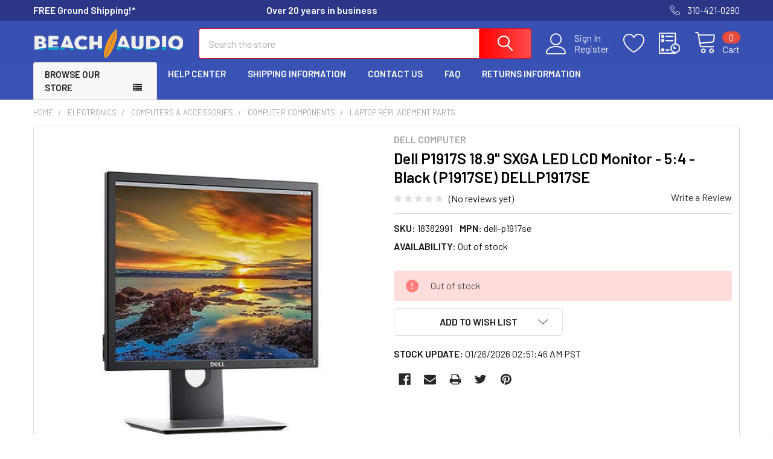

--- FILE ---
content_type: text/html; charset=UTF-8
request_url: https://www.beachaudio.com/dell-p1917s-18-9-led-lcd-monitor-5-4-6-ms-dell-p1917se/
body_size: 46310
content:

    
    <!DOCTYPE html>
<html class="no-js" lang="en">
    
    <head>
        <title>Dell P1917S 18.9&quot; SXGA LED LCD Monitor - 5:4 - Black | Beach Audio</title>
        <link rel="dns-prefetch preconnect" href="https://cdn11.bigcommerce.com/s-muk18pjqrv" crossorigin><link rel="dns-prefetch preconnect" href="https://fonts.googleapis.com/" crossorigin><link rel="dns-prefetch preconnect" href="https://fonts.gstatic.com/" crossorigin>
        <meta property="og:url" content="https://www.beachaudio.com/dell-p1917s-18-9-led-lcd-monitor-5-4-6-ms-dell-p1917se/" /><meta property="og:site_name" content="Beach Audio" /><meta name="keywords" content="Electronics, Office Supplies, Computers, Industrial, RV, Marine"><meta name="description" content="Buy Dell Computer DELLP1917SE As low as $164.4 in bulk In stock Dell P1917S 18.9&quot; SXGA LED LCD Monitor - 5:4 - Black (P1917SE)"><link rel='canonical' href='https://www.beachaudio.com/dell-p1917s-18-9-led-lcd-monitor-5-4-6-ms-dell-p1917se/' /><meta name='platform' content='bigcommerce.stencil' /><meta property="og:type" content="product" />
<meta property="og:title" content="Dell P1917S 18.9&quot; SXGA LED LCD Monitor - 5:4 - Black (P1917SE) DELLP1917SE" />
<meta property="og:description" content="Buy Dell Computer DELLP1917SE As low as $164.4 in bulk In stock Dell P1917S 18.9&quot; SXGA LED LCD Monitor - 5:4 - Black (P1917SE)" />
<meta property="og:image" content="https://cdn11.bigcommerce.com/s-muk18pjqrv/products/232101/images/1261472/apirhyblq__37224.1646571447.386.513.jpg?c=1" />
<meta property="og:availability" content="oos" />
<meta property="pinterest:richpins" content="enabled" />
        
         

        <link href="https://cdn11.bigcommerce.com/s-muk18pjqrv/product_images/BeachAudio-favicon.gif?t=1629146455" rel="shortcut icon">
        <meta name="viewport" content="width=device-width, initial-scale=1, maximum-scale=1">

        <script>
            document.documentElement.className = document.documentElement.className.replace('no-js', 'js');
        </script>

        <script>
    function browserSupportsAllFeatures() {
        return window.Promise
            && window.fetch
            && window.URL
            && window.URLSearchParams
            && window.WeakMap
            // object-fit support
            && ('objectFit' in document.documentElement.style);
    }

    function loadScript(src) {
        var js = document.createElement('script');
        js.src = src;
        js.onerror = function () {
            console.error('Failed to load polyfill script ' + src);
        };
        document.head.appendChild(js);
    }

    if (!browserSupportsAllFeatures()) {
        loadScript('https://cdn11.bigcommerce.com/s-muk18pjqrv/stencil/736cac80-56a1-013c-7e2b-32621952921e/e/973c5bf0-3c52-013b-e9cb-1e99c45903af/dist/theme-bundle.polyfills.js');
    }
</script>
        <script>window.consentManagerTranslations = `{"locale":"en","locales":{"consent_manager.data_collection_warning":"en","consent_manager.accept_all_cookies":"en","consent_manager.gdpr_settings":"en","consent_manager.data_collection_preferences":"en","consent_manager.manage_data_collection_preferences":"en","consent_manager.use_data_by_cookies":"en","consent_manager.data_categories_table":"en","consent_manager.allow":"en","consent_manager.accept":"en","consent_manager.deny":"en","consent_manager.dismiss":"en","consent_manager.reject_all":"en","consent_manager.category":"en","consent_manager.purpose":"en","consent_manager.functional_category":"en","consent_manager.functional_purpose":"en","consent_manager.analytics_category":"en","consent_manager.analytics_purpose":"en","consent_manager.targeting_category":"en","consent_manager.advertising_category":"en","consent_manager.advertising_purpose":"en","consent_manager.essential_category":"en","consent_manager.esential_purpose":"en","consent_manager.yes":"en","consent_manager.no":"en","consent_manager.not_available":"en","consent_manager.cancel":"en","consent_manager.save":"en","consent_manager.back_to_preferences":"en","consent_manager.close_without_changes":"en","consent_manager.unsaved_changes":"en","consent_manager.by_using":"en","consent_manager.agree_on_data_collection":"en","consent_manager.change_preferences":"en","consent_manager.cancel_dialog_title":"en","consent_manager.privacy_policy":"en","consent_manager.allow_category_tracking":"en","consent_manager.disallow_category_tracking":"en"},"translations":{"consent_manager.data_collection_warning":"We use cookies (and other similar technologies) to collect data to improve your shopping experience.","consent_manager.accept_all_cookies":"Accept All Cookies","consent_manager.gdpr_settings":"Settings","consent_manager.data_collection_preferences":"Website Data Collection Preferences","consent_manager.manage_data_collection_preferences":"Manage Website Data Collection Preferences","consent_manager.use_data_by_cookies":" uses data collected by cookies and JavaScript libraries to improve your shopping experience.","consent_manager.data_categories_table":"The table below outlines how we use this data by category. To opt out of a category of data collection, select 'No' and save your preferences.","consent_manager.allow":"Allow","consent_manager.accept":"Accept","consent_manager.deny":"Deny","consent_manager.dismiss":"Dismiss","consent_manager.reject_all":"Reject all","consent_manager.category":"Category","consent_manager.purpose":"Purpose","consent_manager.functional_category":"Functional","consent_manager.functional_purpose":"Enables enhanced functionality, such as videos and live chat. If you do not allow these, then some or all of these functions may not work properly.","consent_manager.analytics_category":"Analytics","consent_manager.analytics_purpose":"Provide statistical information on site usage, e.g., web analytics so we can improve this website over time.","consent_manager.targeting_category":"Targeting","consent_manager.advertising_category":"Advertising","consent_manager.advertising_purpose":"Used to create profiles or personalize content to enhance your shopping experience.","consent_manager.essential_category":"Essential","consent_manager.esential_purpose":"Essential for the site and any requested services to work, but do not perform any additional or secondary function.","consent_manager.yes":"Yes","consent_manager.no":"No","consent_manager.not_available":"N/A","consent_manager.cancel":"Cancel","consent_manager.save":"Save","consent_manager.back_to_preferences":"Back to Preferences","consent_manager.close_without_changes":"You have unsaved changes to your data collection preferences. Are you sure you want to close without saving?","consent_manager.unsaved_changes":"You have unsaved changes","consent_manager.by_using":"By using our website, you're agreeing to our","consent_manager.agree_on_data_collection":"By using our website, you're agreeing to the collection of data as described in our ","consent_manager.change_preferences":"You can change your preferences at any time","consent_manager.cancel_dialog_title":"Are you sure you want to cancel?","consent_manager.privacy_policy":"Privacy Policy","consent_manager.allow_category_tracking":"Allow [CATEGORY_NAME] tracking","consent_manager.disallow_category_tracking":"Disallow [CATEGORY_NAME] tracking"}}`;</script>
        
        <script>
            window.lazySizesConfig = window.lazySizesConfig || {};
            window.lazySizesConfig.loadMode = 1;
        </script>
        <script async src="https://cdn11.bigcommerce.com/s-muk18pjqrv/stencil/736cac80-56a1-013c-7e2b-32621952921e/e/973c5bf0-3c52-013b-e9cb-1e99c45903af/dist/theme-bundle.head_async.js"></script>

            <script>document.write('<link href="https://fonts.googleapis.com/css?family=Barlow:600,400&display=swap" rel="stylesheet">'.replace('rel="stylesheet"', 'rel="preload" as="style" onload="this.onload=null;this.rel=\'stylesheet\'"'));</script>
            <noscript><link href="https://fonts.googleapis.com/css?family=Barlow:600,400&display=swap" rel="stylesheet"></noscript>

            <link data-stencil-stylesheet href="https://cdn11.bigcommerce.com/s-muk18pjqrv/stencil/736cac80-56a1-013c-7e2b-32621952921e/e/973c5bf0-3c52-013b-e9cb-1e99c45903af/css/theme-fe7938d0-1e4f-013e-86b3-4684c65784d0.css" rel="stylesheet">

            <script>
                window.lazySizesConfig.loadHidden = false;
                window.lazySizesConfig.expand = 0;
            </script>
            <script>!function(n){"use strict";n.loadCSS||(n.loadCSS=function(){});var o=loadCSS.relpreload={};if(o.support=function(){var e;try{e=n.document.createElement("link").relList.supports("preload")}catch(t){e=!1}return function(){return e}}(),o.bindMediaToggle=function(t){var e=t.media||"all";function a(){t.addEventListener?t.removeEventListener("load",a):t.attachEvent&&t.detachEvent("onload",a),t.setAttribute("onload",null),t.media=e}t.addEventListener?t.addEventListener("load",a):t.attachEvent&&t.attachEvent("onload",a),setTimeout(function(){t.rel="stylesheet",t.media="only x"}),setTimeout(a,3e3)},o.poly=function(){if(!o.support())for(var t=n.document.getElementsByTagName("link"),e=0;e<t.length;e++){var a=t[e];"preload"!==a.rel||"style"!==a.getAttribute("as")||a.getAttribute("data-loadcss")||(a.setAttribute("data-loadcss",!0),o.bindMediaToggle(a))}},!o.support()){o.poly();var t=n.setInterval(o.poly,500);n.addEventListener?n.addEventListener("load",function(){o.poly(),n.clearInterval(t)}):n.attachEvent&&n.attachEvent("onload",function(){o.poly(),n.clearInterval(t)})}"undefined"!=typeof exports?exports.loadCSS=loadCSS:n.loadCSS=loadCSS}("undefined"!=typeof global?global:this);</script>
            
<script type="text/javascript" src="https://checkout-sdk.bigcommerce.com/v1/loader.js" defer ></script>
<script src="https://www.google.com/recaptcha/api.js" async defer></script>
<script type="text/javascript">
var BCData = {"product_attributes":{"sku":"18382991","upc":"884116366386","mpn":"dell-p1917se","gtin":null,"weight":null,"base":true,"image":null,"price":{"price_range":[],"retail_price_range":[]},"out_of_stock_behavior":"hide_option","out_of_stock_message":"Out of stock","available_modifier_values":[],"in_stock_attributes":[],"stock":0,"instock":false,"stock_message":"Out of stock","purchasable":false,"purchasing_message":"The selected product combination is currently unavailable.","call_for_price_message":""}};
</script>
<script>
(function() {
var style = document.createElement('style');
style.innerHTML = '@media (min-width: 801px) {'
+ '.productView-description .tabs { display: flex; flex-wrap: wrap; }'
+ '.productView-description .tabs .tab { order: 3 }'
+ '.productView-description .tabs .tab--description { order: 1 }'
+ '.productView-description .tabs .tab--custom { order: 2 }'
+ '}'
+ '@media (max-width: 800px) {'
+ '.productView-description .tabs-contents { display: flex; flex-direction: column }'
+ '.productView-description .tabs-contents .tab-content { order: 3 }'
+ '.productView-description .tabs-contents #tab-description { order: 1 }'
+ '.productView-description .tabs-contents .tab-content--custom { order: 2 }'
+ '}';
document.head.appendChild(style);
})();
</script><script>
(function() {
var style = document.createElement('style');
style.innerHTML = '.papaSupermarket-style--modern .footer .footer-info-col[data-section-type="footer-brands"] .footer-info-list { column-count: 3; }'
+ '@media (max-width: 800px) {'
+ '.papaSupermarket-style--modern .footer .footer-info-col[data-section-type="footer-brands"] { min-width: 100%; max-width: 100%; flex-basis: 100%; }'
+ '}'
+ '@media (min-width: 801px) {'
+ '.papaSupermarket-style--modern .footer .footer-info-col[data-section-type="footer-brands"] { min-width: 80%; max-width: 80%; flex-basis: 80%; }'
+ '}';
document.head.appendChild(style);
})();
</script>
<script>
(function() {
var style = document.createElement('style');
style.innerHTML = '.papaSupermarket-pageType--search .panel-body--searchSuggestions { display: none }';  /* search-suggestion search-suggestion--categories */
document.head.appendChild(style);
})();
</script>
<script data-cfasync="false" data-dd-sm-ignore="true" data-cookieconsent="ignore" id="wsa-tag-manager-tags" nonce="">
</script >

</script>
<script data-cfasync="false" data-dd-sm-ignore="true" data-cookieconsent="ignore" id="wsa-tag-manager-javascript-h-test" nonce="">!function(w,d){w.TagRocket=w.TagRocket||{};var T=w.TagRocket;T.teh=[];w.onerror=function(m,s,l,c,e){T.teh.push((l?(l+' '):'')+(c?(c+' '):'')+m+(m.colno?(':'+m.colno):'')+(s?(' '+s):''));};function a(s){var e=d.createElement('script'),h=d.getElementsByTagName('head')[0];e.appendChild(d.createTextNode(s));h.insertBefore(e,h.firstChild)}a('()=>{};window.arrowFunctions=1');a('async function a(){};window.asyncFunctions=1');var m=new Date().toISOString(),q='wsa-tag-manager-javascript-',z;T.tah=function(s){w.dataLayer=w.dataLayer||[];if(!w.gtag){w.gtag=function(){dataLayer.push(arguments)};gtag('js',new Date);t=d.createElement('script');t.async=!0;t.setAttribute('src','https://www.googletagmanager.com/gtag/js?id=G-7XTJM93TLW');d.head.appendChild(t)};if(!w.wsa_tre){gtag('config',"G-7XTJM93TLW",{groups:'TagRocketErrorTracking',send_page_view:false});;gtag('config',"G-BTBM658EED",{groups:'TagRocketErrorTracking',send_page_view:false});gtag('event','tag_rocket_error',{send_to:["G-BTBM658EED"],description:'Script Failure',app_version:'3.46.17',tag_rocket_version:'1.94',ua:navigator.userAgent});};w.wsa_tre=1;if(w.console)console.error('Tag Rocket (h): '+s,T.teh);T.teh.forEach(function(e){gtag('event','app_error',{send_to:'G-7XTJM93TLW',scope:s,description:s+' 3.46.17 h '+e,message:'h '+e,app_version:'3.46.17',automatic:1,tag_rocket_version:'1.94',pagedatetime:m,datetime:m,ua:navigator.userAgent,tags:"unknown",environment:'Production'})})};p=function(){if(!T.ts&&!d.getElementById(q+'second'))T.tah('Header Script Missing');else if(!T.tss)T.tah('Header Script Failure1');else if(!T.ts)T.tah('Header Script Failure2');if(!T.tm&&!d.getElementById(q+'main'))T.tah('Footer Script Missing');else if(!T.tm)T.tah('Footer Script Failure')};if(w.addEventListener)w.addEventListener('DOMContentLoaded',p);else w.attachEvent('onDOMContentLoaded',p)}(window,document)</script>
<script data-cfasync="false" data-dd-sm-ignore="true" data-cookieconsent="ignore" id="wsa-tag-manager-javascript-second" nonce="">
/*
    Web Site Advantage: Tag Rocket App Head [1.94.75806]
    https://bigcommerce.websiteadvantage.com.au/tag-rocket/
    Copyright (C) 2020 - 2025 Web Site Advantage
*/

!function(w,d){w.TagRocket=w.TagRocket||{};var T=w.TagRocket;T.tss=1;T.tags='gads|ga4';T.scc='US-OH';T.seu='false';w.dataLayer=w.dataLayer||[];T.gq=[];T.cI=function(){if(!w.gtag||!w.gtag.fake){w.gtag=function(){var _arguments=arguments;if(_arguments.length&&_arguments[0]=='consent')dataLayer.push(_arguments);else T.gq.push(_arguments)};w.gtag.fake=!0;}};T.cI();T.l='';var eet=new Date,eei=0,eer=0,eea='G-7XTJM93TLW';T.ecq=[];T.ec=function(){if(T.consent.analytics)gtag.apply(null,arguments);else T.ecq.push(arguments)};T.a=function(s,e,c,o){try{if(!eei){eei=1;if(!w.gtag||w.gtag.fake){w.gtag=function(){dataLayer.push(arguments)}}T.ec('config',eea,{groups:'TagRocketErrorTracking',send_page_view:false})}if(!eer){eer=1;T.ct=c;if(w.console)console.error('Tag Rocket: '+s+': '+e,o||'');T.ct=1;var z = e?e.substring(0,255):'-missing-';T.ec('event','app_error',{send_to:eea,scope:s,description:s+' 3.46.17 '+z,message:z,app_version:'3.46.17',automatic:1,tag_rocket_version:'1.94',pagedatetime:eet.toISOString(),datetime:new Date().toISOString(),ua:navigator.userAgent,tags:T.tags,timesinceload:new Date-eet,environment:'Production'});eer=0}}catch(x){try{T.ec('event','app_error',{send_to:eea,scope:'AppErrorError',description:'3.46.17 '+x,message:''+x,app_version:'3.46.17',tag_rocket_version:'1.94',pagedatetime:eet.toISOString(),datetime:new Date().toISOString(),ua:navigator.userAgent,tags:T.tags,timesinceload:new Date-eet,environment:'Production'});}catch(y){}}};T.eq=T.eq||[];if(w.addEventListener){w.addEventListener('error',function(){T.ef.apply(T,arguments)},{passive:!0,capture:!0});}else if(w.attachEvent){w.attachEvent('onerror',function(){T.ef.apply(T,arguments)});}if(!T.ef){T.ef=function(){T.eq.push(arguments)}};if(!T.cf){T.cq=T.cq||[];T.cf=function(){T.cq.push(arguments)};if(w.console){T.ce=console.error;console.error=function(){T.ce.apply(console,arguments);T.cf.apply(T,arguments)}}};try{T.dq='NewPromotionsAdded';T.dI=[];T.dJ=0;T.ch=function(){T.dH(function(a){a.forEach(function(b){T.e(b.addedNodes,function(c){if(T.bi(c,T.bc)=='promotion'&&T.bh(c,'found')){T.dI.push(c)}T.e(T.dF(c,"["+T.bc+"='promotion']"),function(e){if(T.bh(e,'found')){T.dI.push(e)}})})});if(T.aT(T.dI)&&!T.dJ){T.y(function(){T.dJ=T.bj(function(){T.dJ=0;T.f(T.dq,{elements:T.dI});T.dI=[];},100,'New Promotions Added')})}});};T.dB=[];T.dC=0;T.dD=function(a){T.e(a,function(b){if(T.bi(b,T.bc)=='list'&&T.dE(b)&&T.bh(b,'found')){T.dB.push(b)}T.e(T.dF(b,"["+T.bc+"='list']"),function(c){if(T.dE(c)&&T.bh(c,'found')){T.dB.push(c)}})})};T.dG=function(){T.y(function(){if(T.aT(T.dB)){if(T.dC)T.dx(T.dC);T.dC=T.bj(function(){T.f(T.cJ,{elements:T.dB});T.dB=[];T.dC=0},500,'New Products Added')}})};T.cg=function(e){T.dH(function(f){f.forEach(function(g){T.dD(g.addedNodes);});T.dG();},e||d.body)};T.cJ='NewProductsAdded';T.cu='UserDataUpdated';T.dF=function(a,b){if(!a.querySelectorAll)return[];var c=a.querySelectorAll(b);if(Array.from)return Array.from(c);else return c};T.bb=function(a){return T.dF(d,a)};T.dE=function(a){var b=T.bi(a,T.bd);return b&&!isNaN(parseInt(b,10))};T.N=function(a){return typeof a!=='undefined'&&a!==null};T.u=function(a){return a===0||(T.N(a)&&a!==''&&!isNaN(a))};T.dP=function(a){var b=String.fromCodePoint;if(b){return b(a)}return ''};T.dO=function(a,b,c){var e=[].slice.call(a).map(function(f){if(c||typeof(f)==='function')return f;try{return T.cU(f)}catch(g){if(Array.isArray(f)){return [].concat(f)}else return f}});if(T.aT(e)){e[0]=T.dP(b)+' %cTag Rocket: %c'+e[0];e.splice(1,0,'color:none;');e.splice(1,0,'color:#28a300;')}return e};T.bS=function(){if(w.console)console.warn.apply(console,T.dO(arguments,0x1F6A8,1))};T.cs=function(){if(w.console)console.error.apply(console,T.dO(arguments,0x26A0,1))};T.ae=function(a,b){return a.sort(function(c,e){return e.price*e.quantity-c.price*c.quantity}).slice(0,b)};T.cB=function(a,b,c,e){var f,g=function(h){if(h>=T.aT(a))c&&c();else T.bj(function(){T.t('SB95',function(){f=b(a[h],h);if(typeof f!=='undefined')c&&c(f);else g(h+1)},1)},0,'Yield '+h+' '+e);};g(0)};T.e=function(a,b){var c,e,f=T.aT(a);if(a&&f)for(c=0;c<f;c++){e=b(a[c],c);if(typeof e!=='undefined')return e}};T.cR=function(a,b){if(a&&T.aT(a))for(var c=0;c<T.aT(a);c++){if(a[c]===b)return true}};T.dL=function(a,b,c){a.setAttribute(b,c)};T.p=function(a,b,c){if(T.N(c)&&c!=='')a[b]=c};T.ca=function(a,b){if(!b||!a)return a;var c=b.split('.'),e=a[c.shift()];return T.ca(e,c.join('.'))};T.t=function(a,b,c,e){try{c&&b.apply(this,e)}catch(f){T.a(a,''+f,1,f)}};T.bl=function(a,b,c,e){var f=function(){T.t.call(this,'SB24',c,1,arguments)};if(b==T.Q&&d.readyState!="loading"){T.bj(f,0,T.Q)}else{e=e||{};if(!T.N(e.passive)){e.passive=!0;}a.addEventListener&&a.addEventListener(b,f,e)|| a.attachEvent&&a.attachEvent('on'+b,f)}};T.P=function(a,b){T.bl(w,a,function(a){if(!b.done){b.done=1;b(a)}},{once:!0})};T.bM=function(a,b){try{return JSON.stringify(a,b)}catch(c){throw ''+T.bM.caller+' '+c}};T.bP=function(a){return a&&JSON.parse(a)};T.cU=function(a){return T.bP(T.bM(a))};T.cX=function(a){return T.bM(a)=='{}'};T.S=function(a){var b=Object(a),c,e,f,g=arguments;for(c=1;c<g.length;c++){e=g[c];if(e!=null){for(f in e){if(Object.prototype.hasOwnProperty.call(e,f))b[f]=e[f];}}}return b;};T.aT=function(a){return a.length};T.bo=function(a){try{if(!localStorage||T.dN)return !1;return localStorage.removeItem(a)}catch(b){T.a('SB63','Incognito Safari has blocked localStorage. This stops us tracking things like add to cart events',1,b);T.dN=!0}};T.bm=function(a){try{if(!localStorage||T.dN)return !1;return localStorage.getItem(a)}catch(b){T.a('SB61','Incognito Safari has blocked localStorage. This stops us tracking things like add to cart events',1,b);T.dN=!0}};T.bn=function(a,b){try{if(!localStorage||T.dN)return !1;localStorage.setItem(a,b)}catch(c){T.a('SB60','Incognito Safari has blocked localStorage. This stops us tracking things like add to cart events',1,c);T.dN=!0}};T.ao=function(a){var b=d.cookie.match(new RegExp('(^| )'+a+'=([^;]+)')),c=b&&unescape(b[2])||'';return c=='deleted'?'':c};T.K=function(a){var b=w.performance;return b&&b.getEntriesByType&&b.getEntriesByType(a)};T.J=function(){var a=navigator;return a.connection||a.mozConnection||a.webkitConnection};T.H=function(a,b,c){return (a||'').replace(b,c||'')};T.ar=function(a){return (a||'').trim().toLowerCase()};T.aW=function(a){return T.H(T.H(T.ar(a),/([^a-z0-9 _])/g),/ +/g,'_')};T.L=function(a,b){b=b||255;if(!a)return '(missing)';a=T.H((''+a).trim(),/ *(\r\n|\n|\r) */gm,' ');if(T.aT(a)<=b)return a;return a.substring(0,b-3)+'...'};T.cv=function(a,b){var c='',e='';switch(b){case 'AU':c='0011';e='61';break;case 'US':case 'CA':c='011';e='1';break;case 'GB':c='011';e='44';break;case 'IT':c='00';e='39';break;}a=T.H(a,/[^\d+]+/g);if(c)a=T.H(a,new RegExp('^'+c),'+');if(a[0]!='+'&&e){a='+'+T.H(e+a,/^0/);}return a};T.bk=function(a,b){return a.hasAttribute(b)};T.bi=function(a,b){if(a.getAttribute)return T.L(a.getAttribute(b))};T.bh=function(a,b){var c='data-tagrocket-'+b;if(T.bk(a,c))return 0;T.dL(a,c,'1');return 1};T.bt=function(a,b,c,e){var f=setInterval(function(){T.t(a,function(){try{c()}catch(g){if(b)clearInterval(f);throw g}},1)},e);return f};T.cc=function(a,b,c,e){if(a)T.dx(a);return T.bj(b,c,e)};T.dx=function(a){clearTimeout(a)};T.bj=function(a,b,c){return setTimeout(a,b,'Tag Rocket '+(c||''))};T.bA=function(a,b,c){T.db('query getCartMetafields{site{cart{metafields(namespace:"bc_storefront" keys:["'+b+'"]){edges{node{entityId}}}}}}',function(e,f){T.t('SB82',function(){if(e>0){var g='createCartMetafield',h='',i=T.ca(f,'data.site.cart.metafields.edges');if (i&&i.length){g='updateCartMetafield';h=' metafieldEntityId:'+i[0].node.entityId}T.db('mutation '+g+'{cart{'+g+'(input:{cartEntityId:"'+a+'" data:{key:"'+b+'" value:"'+T.bM(c).replace(/"/g,'\\"')+'"}'+h+'}){metafield{id entityId key value}errors{...on Error{message}}}}}',function(e,j){T.t('SB83',function(){if(e>0){}},1)})}},1)})};T.dM=function(a){T.cl.appendChild(a)};T.dK=function(a,b,c){b=b||{};if(b.onvisible&&d.hidden){T.P('visibilitychange',function(){T.dK(a,b,c)});return};var e=d.createElement(a),f;if(b.id&&d.getElementById(b.id))return;for(var g in b){T.dL(e,g,b[g])}e.onload=e.onreadystatechange=function(){f=e.readyState;if(!f||f=='loaded'||f=='complete'){if(c)c();c=null}};T.dM(e);return e};T.aQ=function(a,b,c){b=b||{};b.src=a;if(!T.N(b.async))b.async=!0;if(T.co)b.nonce=T.co;if(!T.N(b.onvisible))b.onvisible=!0;if(T.pageType!='orderconfirmation'||T.b.updated){T.dK('script',b,c)}else{T.o(T.cu,function(){T.dK('script',b,c)})}};T.di=function(a){if(T.bk(a,'data-list-name'))return T.bi(a,'data-list-name');if(a.parentElement)return T.di(a.parentElement)};T.M=function(){var a=d.querySelector('head meta[name="description"]');if(a)return T.bi(a,'content');};T.cr=function(a){var b=w.location.href.match(new RegExp('[?&]'+a+'=([^&]*)'));return decodeURIComponent(b&&b[1]||'')};T.dH=function(a,b,c){if(w.MutationObserver)T.P(T.Q,function(){c=c||{childList:!0,subtree:!0};b=b||d.body;if(!b)throw 'no target';new MutationObserver(a).observe(b,c)})};T.dq='NewPromotionsAdded';T.dI=[];T.dJ=0;T.ch=function(){T.dH(function(a){a.forEach(function(b){T.e(b.addedNodes,function(c){if(T.bi(c,T.bc)=='promotion'&&T.bh(c,'found')){T.dI.push(c)}T.e(T.dF(c,"["+T.bc+"='promotion']"),function(e){if(T.bh(e,'found')){T.dI.push(e)}})})});if(T.aT(T.dI)&&!T.dJ){T.y(function(){T.dJ=T.bj(function(){T.dJ=0;T.f(T.dq,{elements:T.dI});T.dI=[];},100,'New Promotions Added')})}});};T.dB=[];T.dC=0;T.dD=function(a){T.e(a,function(b){if(T.bi(b,T.bc)=='list'&&T.dE(b)&&T.bh(b,'found')){T.dB.push(b)}T.e(T.dF(b,"["+T.bc+"='list']"),function(c){if(T.dE(c)&&T.bh(c,'found')){T.dB.push(c)}})})};T.dG=function(){T.y(function(){if(T.aT(T.dB)){if(T.dC)T.dx(T.dC);T.dC=T.bj(function(){T.f(T.cJ,{elements:T.dB});T.dB=[];T.dC=0},500,'New Products Added')}})};T.cg=function(e){T.dH(function(f){f.forEach(function(g){T.dD(g.addedNodes);});T.dG();},e||d.body)};T.cJ='NewProductsAdded';T.as='PromotionsVisible';T.dp=function(a){T.aZ(T.as,a)};T.aX=function(a,b){var c,e=[];T.e(a.infos||a.items||a,function(f){c=f.product||f;if(!c.completed){e.push(c);}});if (T.aT(e)&&T.cr('showHidden')!='true'){T.a('SB55e',''+T.aT(e)+' incomplete products on '+b+' '+e[0].productId+' '+e[0].name,1,e);}};T.dl=function(a,b){var c="["+T.bc+"='list']["+T.bd+"='"+a+"']";if(b)c="[data-list-name='"+T.H(b,/['"\\]/g,'\\$&')+"'] "+c;return d.querySelector(c)};T.k='ProductsVisible';T.dn=function(a,b){if(T.aY||T.bZ)a.search=T.aY||T.bZ;T.aX(a,T.k);T.cF(T.k,a,b)};T.dy=function(a){T.t('SB19b',function(){var b,c={},e;T.e(a,function(f){if(!f.seen){f.seen=1;b=f.callback.name+f.id;if(!c[b])c[b]=[];c[b].push(f)}});for(var g in c){e=c[g][0];e.callback({infos:c[g],list:e.list})}},1)};T.dA=0;T.dz=[];T.dt=function(a){a.visibleTime=0;var b,c=new IntersectionObserver(function(e){if(e[0].isIntersecting){a.lastVisible=new Date;a.trigger='visible';b=T.bj(function(){c.disconnect();T.dz.push(a);if(T.dA)return;T.dA=T.bj(function(){T.dA=0;if(T.aT(T.dz)){T.dy(T.dz);T.dz=[];}},1000,'Visible Ticking')},2000-a.visibleTime,'On First Visible')}else{if(b)T.dx(b);if(a.lastVisible){a.visibleTime+=new Date-a.lastVisible;a.lastVisible=0}}},{threshold:[0.5]});c.observe(a.e)};T.dv=[];T.dw=0;T.du=function(a){T.dv.push(a)};T.ci=function(){T.t('SB18',function(){var b,c,e=0,f=1,g=function(a){if(a.seen)return false;if(a.e&&a.e.getBoundingClientRect){try{b=a.e.getBoundingClientRect()}catch(h){}if(b){return b.top>-b.height/2&&b.left>-b.width/2&&b.bottom-b.height/2<=(w.innerHeight||d.documentElement.clientHeight)&&b.right-b.width/2<=(w.innerWidth||d.documentElement.clientWidth)}}return a.percent<T.dw},i=function(j,k){if(!k&&c)return;T.dx(c);c=T.bj(function(){c=0;T.t('SB18a',function(){l()},1)},j,'Scroll Tick '+k)} ,l=function(){var m=[],n=1,o,p,q,r=d.body,s=d.documentElement;q=w.pageYOffset,p=w.innerHeight;if(r&&r.scrollHeight){if(f==1)f=r.scrollHeight;if(s.clientHeight)n=s.clientHeight;if(q&&p)n=q+p;}o=n/f;if(o>T.dw){T.dw=o;e=n;T.t('SB18b',function(){T.e(T.dv,function(a){a.trigger='scroll '+o;if(g(a)&&T.aT(m)<=5)m.push(a)});if(T.aT(m)){T.dy(m);i(5500,1)}},1);}};T.bl(d,'scroll',function(){i(1000,0);});T.P('load',function(){l()})},1);};T.do=function(a){if(a.e&&('IntersectionObserver' in window)){T.dt(a)}else{T.du(a)}};T.ds=function(a,b,c,e){if(!w._bcCsrfProtectionPatched&&e<10){T.bj(function(){T.ds(a,b,c,e+1)},100,'XMLHttpRequest Wait '+e)}else{var f=new XMLHttpRequest();e=e||1;f.onreadystatechange=function(){if(this.readyState==4){if(this.status!=200){if(e<12){T.bj(function(){T.ds(a,b,c,e+1)},1000,'XMLHttpRequest Retry '+e)}else{T.a('SB36','Request Failed after '+e+' attempts : '+a+' '+this.status,1,f);b(0,this.status)}}else{b(1,f.responseText?T.bP(f.responseText):'-missing-')}}};f.open(c?'POST':'GET',a,true);f.withCredentials=true;f.setRequestHeader('Content-type','application/json');if(c){f.setRequestHeader('Authorization','Bearer '+T.cp);f.send(T.bM({query:c}))}else{f.send()}}};T.dr=function(a,b,c,e){if(w.location.href.indexOf('googleusercontent.com')>0){c(0,'googleusercontent.com')}else{e=e||1;b=b||{};if(!w._bcCsrfProtectionPatched&&e<10){T.bj(function(){T.dr(a,b,c,e+1)},100,'Fetch Wait '+e)}else{w.fetch(a,b).then(function(f){if(f.ok){f.text().then(function(g){var h;try{h=T.bP(g)}catch(i){throw 'JSON parse error '+i+' '+a}try{c(h?1:0,h||'-empty-')}catch(i){throw 'onComplete error '+i+' '+a}})}else{if(e<12){T.bj(function(){T.dr(a,b,c,e+1)},1000*e,'Fetch '+e)}else{T.a('SB30','Fetch '+e+' Last Fail '+a+' '+f.status,1,f);try{c(0,f.status)}catch(i){T.a('SB30b','Fetch '+a+' onComplete '+(j.message||j),1,j)}}}}).catch(function(j){if(!j.message||!j.message.match(/^(cancel|annul|brochen|NetworkError when|Failed to fetch|취소됨)/)){if(e<12){T.bj(function(){T.dr(a,b,c,e+1)},1000,'Fetch Error '+e+1)}else{T.a('SB29','Fetch '+e+' Last Error '+a+' '+(j.message||j),1,j);c(0,j.message||j)}}else c(-1,j.message||j)})}}};T.db=function(a,b){var c='/graphql';if(w.fetch){T.dr(c,{method:'POST',credentials:'same-origin',headers:{'Content-Type':'application/json',Authorization:'Bearer '+T.cp},body:T.bM({query:a})},b)}else{T.ds(c,b,a)}};T.bx=function(a,b){if(w.fetch){T.dr(a,{credentials:'include'},b)}else{T.ds(a,b)}};T.bg=function(){T.o(T.dq,function(a){T.be(T.bf(a.elements))})};T.be=function(a){T.e(a,function(b){if(!b.e)b.e=d.querySelector("["+T.bc+"='promotion']["+T.bd+"='"+b.id+"']");var c=b.location=='top'?0.1:0.9;if(b.e){if(T.bh(b.e,'registered')){T.do({se: T.dm,id:'',e:b.e,promotion:b,percent:c,callback:T.dp});T.bl(b.e,'click',function(){T.aZ(T.au,b)})}}else{T.do({se: T.dm,id:'',e:b.e,promotion:b,percent:c,callback:T.dp})}})};T.au='PromotionClicked';T.dk=0;T.aV=function(a,b){T.dk++;T.e(a.items,function(c,e){if(!b||T.cR(b,c)){c.e=c.e||T.dl(c.productId,a.listName);var f={se: T.dm,id:T.dk,e:c.e,product:c,list:a};if(c.e){if(T.bh(c.e,'registered')){f.callback=T.dn;f.percent=e/T.aT(a.items);T.do(f);T.bl(c.e,'click',function(){if(!f.seen)T.dn({infos:[f],list:a});T.aZ(T.Z,f);})}}else{f.callback=T.dn;f.percent=e/T.aT(a.items);T.do(f);}}})};T.Z='ProductClicked';T.bf=function(a){var b,c,e,f,g=[];if(!a)a=T.bb("["+T.bc+"='promotion']["+T.bd+"]");T.e(a,function(h){b=T.bi(h,T.bd);c=T.bi(h,'data-name');e=T.bi(h,'data-position');f={e:h};if(b)f.id=parseInt(b,10);if(c)f.name=c;if(e)f.location=e;g.push(f)});return g};T.ba=function(a){var b,c,e=[],f=T.dh(e,a);if(T.aT(e)){T.aU({reason:'List',items:e},function(g){for(b in f){c=f[b];if(T.cj)c.category=T.cj;T.aV(c,g.items)}})}};T.dg=[];T.dh=function(a,b){var c,e,f,g,h,i={},j,k,l,m,n,o,p=['{','blogid','pageid','categoryid','ssib'],q='data-tagrocket-searchprovider';T.e(b,function(r){j=T.di(r)||'Page: '+T.ck;c=j.split(':')[0].trim();m=j;if(m.indexOf(':')>-1)m=m.split(':')[1].trim();i[j]=i[j]||{id:T.aW(j),type:c,listName:j,name:m,items:[]};n=T.dg[j]||0;f=T.bi(r,T.bd);e=T.bi(r,'data-product-price');l=T.bi(r,'data-product-category');g=T.bi(r,'data-name');h=T.bi(r,'data-product-brand');o=T.bi(r,'data-position');k={e:r,index:n};if(f)k.productId=parseInt(f,10);if(isNaN(k.productId)){if(!T.dj&&f&&p.some&&p.some(function(m){f.indexOf(m)!=0})){T.dj=1;T.a('SB43','Page contains invalid '+T.bd+' value: '+f,1,r)}}else{T.bh(r,'found');if(T.u(e))k.price=parseFloat(e);if(l)k.category={path:l,breadcrumbs:[l]};if(T.bk(r,q))k.searchprovider=T.bi(r,q);if(T.h)k.currency=T.h;if(!isNaN(o))k.index=parseInt(o,10)-1;T.dg[j]=n+1;a.push(k);i[j].items.push(k)}});return i};T.bL=function(a){var b='(unknown)';if(a&&a.nodeName){b=T.ar(a.nodeName);if(b=='body')return 'html>body';if(b=='head')return 'html>head';if(a.id)return b+'#'+a.id;if(a.className&&T.aT(a.className))b+='.'+a.className.split(/[ ,]+/).join('.');if(a.parentElement)b=T.bL(a.parentElement)+'>'+b;return b}};T.r=function(a,b){if(isNaN(a))return a;if(!b)b=0;var c=Math.pow(10,b),e=Number.EPSILON||2.220446049250313e-16;return Math.round((a+e)*c)/c};T.df='GetValue';T.getProductId=function(a,b,c,e,f){if(c.type=='giftCertificate')return c.type;var g=(c.isVariant&&f?f:e);if(g.length<1)return;return T.H(T.H(T.H(T.H(T.H(T.H(T.H(T.H(T.H(T.H(T.H((T.e(g.split('||'),function(h){if((h.indexOf('[[psku]]')<0||c.productSku)&&(h.indexOf('[[pmpn]]')<0||c.productMpn)&&(h.indexOf('[[pupc]]')<0||c.productUpc)&&(h.indexOf('[[pgtin]]')<0||c.productGtin)&&(h.indexOf('[[vname]]')<0||c.variantName)&&(h.indexOf('[[vid]]')<0||c.variantId)&&(h.indexOf('[[vsku]]')<0||c.variantSku)&&(h.indexOf('[[vmpn]]')<0||c.variantMpn)&&(h.indexOf('[[vupc]]')<0||c.variantUpc)&&(h.indexOf('[[vgtin]]')<0||c.variantGtin))return h})||'[[pid]]'),/\[\[pid\]\]/ig,c.productId),/\[\[pmpn\]\]/ig,c.productMpn),/\[\[pupc\]\]/ig,c.productUpc),/\[\[pgtin\]\]/ig,c.productGtin),/\[\[psku\]\]/ig,c.productSku),/\[\[vname\]\]/ig,c.variantName),/\[\[vid\]\]/ig,c.variantId),/\[\[vsku\]\]/ig,c.variantSku),/\[\[vmpn\]\]/ig,c.variantMpn),/\[\[vupc\]\]/ig,c.variantUpc),/\[\[vgtin\]\]/ig,c.variantGtin)};T.bE=function(a){T.b.updated=!0;try{var b=a.billingAddress;T.p(b,'phone',T.cv(b.phone,b.countryCode));T.p(T.b,'email',T.ar(b.email));T.p(T.b,'phone',b.phone);T.p(T.b,'first_name',b.firstName);T.p(T.b,'last_name',b.lastName);T.p(T.b,'street',b.address1);T.p(T.b,'city',b.city);T.p(T.b,'state',b.stateOrProvince);T.p(T.b,'postal_code',b.postalCode);T.p(T.b,'country_code',b.countryCode);if(b.address2)T.b.street=(T.b.street?T.b.street+', ':'')+b.address2;}catch(c){T.a('SB56','Failed to update user data',1,c);}T.aZ(T.cu,T.b);};T.cu='UserDataUpdated';T.dc=function(a,b){if(a.variants.edges){return T.e(a.variants.edges,function(c){if(c.node.entityId==b)return c.node})}};T.dd=function(a){var b='',c;T.e(a.options.edges,function(e,f){c=e.node;if(f)b+=', ';b+=c.displayName+':';T.e(c.values.edges,function(g){b+=' '+g.node.label})});return b};T.cZ='ProductDataGathered';T.da='CartDataGathered';T.aU=function(a,b){T.t('SB26c',function(){var c=a.cart,e,f,g,h,i=[],j=[],k=T.cr('showHidden')=='true',l=function(i){a.requests++;var m=i.slice(0,25),n=j.filter(function(o){return T.cR(m,o.p)&&!T.cR(n,o.v)}).map(function(o){return o.v});f='query Products{site{';if(h){f+='id:product(entityId:'+e[0].productId+'){entityId sku mpn upc gtin} product(sku:'+T.bM(h)+'){'}else{f+='products(first:25 entityIds:'+T.bM(m)+'){edges{node{'}f+='entityId sku name path defaultImage {url (width: 1000)}mpn upc gtin brand {name} categories{edges{node{name entityId breadcrumbs(depth:10 first:50){edges{node{name}}}}}}';if(c&&T.aT(n)){if(T.aT(n)>250)T.a('SB26','Can only get 250 variants. There are '+T.aT(n),1,n);f+='variants(first:250 entityIds:'+T.bM(n.slice(0,250))+'){edges{node{entityId mpn upc gtin options(first:50){edges{node{displayName values(first:50){edges{node{label}}}}}}}}}';}f+='twoVariants:variants(first:2){edges{node{entityId sku}}}';if(!h)f+='}}';f+='}}}';T.db(f,function(p,q){T.t('SB32',function(){if(p>0){if(q.errors&&T.aT(q.errors))throw 'graphql '+q.errors[0].message;T.e(e,function(o){var r,s,t,u,v,x,y,z,aa,ab,ac,ad;if(h){x=T.ca(q,'data.site.product');y=T.ca(q,'data.site.id.sku');z=T.ca(q,'data.site.id.mpn');aa=T.ca(q,'data.site.id.upc');ab=T.ca(q,'data.site.id.gtin');delete o.productSku}else{ac=T.ca(q,'data.site.products.edges');if(!ac)T.a('SB32x',T.bM(q),1,q);x=T.e(ac,function(ae){if(!ae||!ae.node)T.a('SB32z',T.bM(q),1,q);if(ae&&ae.node&&ae.node.entityId==o.productId)return ae.node});if(x)y=x.sku}if(x){o.completed=!0;var af,ag=[],ah=o.sku,ai=x.name,aj=x.path,ak=x.defaultImage,al=x.mpn,am=x.upc,an=x.gtin,ao=x.brand,ap=o.variantId;ah=ah||h;if(y)o.productSku=y;if(ah&&y!=ah)o.variantSku=ah;if(ai)o.name=ai;if(ak){o.defaultImage=ak;if(ak.url)ak.data=T.H(ak.url,'/1000w/','/{:size}/')};if(aj)o.url=T.cm+aj;if(h){if(z)o.productMpn=z;else delete o.productMpn;if(aa)o.productUpc=aa;else delete o.productUpc;if(ab)o.productGtin=ab;else delete o.productGtin;if(al&&z!=al)o.variantMpn=al;if(am&&aa!=am)o.variantUpc=am;if(an&&ab!=an)o.variantGtin=an;}else{if(al)o.productMpn=al;if(am)o.productUpc=am;if(an)o.productGtin=an;}if(ao&&ao.name)o.brand=ao.name;if(ap&&c){ad=T.dc(x,ap);if(ad){if(ad.options)o.variantName=T.dd(ad);if(ad.mpn)o.variantMpn=ad.mpn;if(ad.upc)o.variantUpc=ad.upc;if(ad.gtin)o.variantGtin=ad.gtin}else{T.a('SB27','Failed to get extra variant information for variant: '+ap,1,x);o.variantName='(id='+ap+')'}};o.isVariant=(ah&&(!y||y!=ah))==!0;v=T.ca(x,'twoVariants.edges');if(T.aT(v)>0){af=v[0].node;if(!o.isVariant)o.hasVariants=T.aT(v)>1||!(o.productSku==af.sku||af.sku=='');if(T.aT(v)<2&&!o.variantId)o.variantId=af.entityId};o.categories=ag;t=T.ca(x,'categories.edges');T.e(t,function(aq){if(!aq||!aq.node){T.a('SB32c',T.bM(t),1,t)}else{s={id:aq.node.entityId,name:aq.node.name,breadcrumbs:[]};ag.push(s);u=T.ca(aq,'node.breadcrumbs.edges');if(!u){T.a('SB32b',T.bM(t),1,t)}else{T.e(u,function(ar){s.breadcrumbs.push(ar.node.name);});s.path=s.breadcrumbs.join("/");if(!r||r.id>s.id)r=s}}});o.category=r}})}else{if(T.pageType!='orderconfirmation'&&p==0)T.a(a.reason,'Failed to get extra information for '+T.aT(m)+',ok='+p+',status='+q,1,m)}if(T.aT(i)>25){l(i.slice(25))}else{if(p>0&&!c&&w.location.href.indexOf('translate.goog')<0){var as=[];T.e(e,function(o){if(!o.completed)as.push(o)});if(T.aT(as)&&!k){if(g)T.a('SB55d','Could not get extra product data for URL sku '+g,1,{issues:as,items:e});else if(h)T.a('SB55a','Could not get extra product data for sku '+h,1,{issues:as,items:e});else T.a('SB55b',a.reason+' '+a.requests+' Could not get extra product data for '+T.aT(as)+' out of '+T.aT(e)+' items. '+as[0].productId,1,{issues:as,items:e});T.a('SB55c',T.bM(q),1,q)}}if(a.reason==T.q&&T.aT(e)&&!e[0].variantId&&T.de)e[0].variantId=T.de;b(a)}},1)})};if(a.reason==T.q){g=T.cr('sku');h=a.items[0].sku||g;}if(c){c.items=[];var at=c.lineItems;if(at)T.e([].concat(at.physicalItems,at.digitalItems,at.giftCertificates),function(au){if(c.currency&&c.currency.code)au.currency=c.currency.code;if(!T.u(au.price))au.price=au.salePrice;if(!T.u(au.price))au.price=au.list_price;if(au.type=='giftCertificate'){au.price=au.amount;au.productId='giftCertificate';au.quantity=1;au.isTaxable=au.taxable;au.completed=!0}if(au&&!au.parentId)c.items.push(au)});else{T.a('SB26b','Missing lineItems '+a.reason+' '+T.bM(a.response||c),1,c);return}}e=a.items||c.items;a.items=e;if(c)c.items=e;T.products=T.products||[];T.products.push(e);var av=0;if(c){if(T.h&&!c.currency)c.currency={code:T.h};var aw,ax=c.baseAmount,ay=c.cartAmount,az=c.coupons;if(ax&&ay)c.totalDiscount=ax-ay;if(az)c.couponCodes=az.map(function(ba){return ba.code}).join(', ')}T.e(e,function(o){var bb=o.discountAmount,bc=o.couponAmount;if(!o.productId&&o.product_id)o.productId=o.product_id;if(!o.variantId&&o.variant_id)o.variantId=o.variant_id;aw=0;if(bb)aw+=bb;if(bc){aw+=bc;if(c&&c.couponCodes)o.couponCodes=c.couponCodes}if(aw){o.totalDiscount=aw;av+=aw}if(o.type!='giftCertificate'&&o.productId&&!T.cR(i,o.productId))i.push(o.productId);if(o.variantId)j.push({p:o.productId,v:o.variantId});});if(c&&c.orderAmount)c.totalDiscount=(c.discountAmount||0)+av;if(!T.aT(i)){T.y(function(){b(a)})}else{a.requests=0;l(i);}},1)};T.t('SB33',function(){var a=T.ca(w,'prototype'),b=T.ca(a,'send'),c=T.ca(a,'open'),e=w.fetch;if(!T.xe){if(c){a.open=function(f,g){this.rurl=g;return c.apply(this,arguments)}}if(b&&b.apply){a.send=function(){var h=this;T.bl(h,'readystatechange',function(){if(h.readyState==4&&(h.status>399||h.status==0)){T.xe(h)}});return b.apply(this,arguments)}}}T.xq=T.xq||[];T.xe=function(i){T.xq.push(i)};if(!T.fe){if(e&&e.apply){w.fetch=function(g){/*This detects fetch errors.Please look up the stack for the real cause of the error*/return e.apply(this,arguments).then(function(j){if(j.status>399)T.fe({type:'status',url:j.url,message:j.status});return j}).catch(function(k){T.fe({type:T.ax,url:g.url||g,message:k.stack||k.message||k});throw k})}}}T.fq=T.fq||[];T.fe=function(l){T.fq.push(l)};},1);T.cd=function(){var a=0,b=0;T.aC='XMLHttpRequestResponseError';T.o(T.aC,function(a){var b=a.responseURL||a.rurl,c=a.status,e='XMLHttpRequest Response '+c,f=e+': '+b;if(b&&b.indexOf('/g/collect')>0)T.aD=1;if(b&&(b.indexOf('/api/storefront/carts/')>0||b.indexOf('/customer/current.jwt')>0)){}else{T.T(T.ax,{description:T.L(f),error_type:'network',error_message:T.L(e),error_filename:T.L(b),fatal:false})}},'GF30',1&&!T.aD);T.xe=function(c){a++;if(T.cl){T.cl.dataset.xhrErrors=a;T.cl.dataset.xhrErrorsInfo=(T.cl.dataset.xhrErrorsInfo||'')+' '+(c.responseURL||c.rurl)+' '+c.status+' '+c.statusText+' '+c.readyState;};if(d.visibilityState!='hidden'&&a<6)T.aZ(T.aC,c)};if(T.xq){T.e(T.xq,function(c){T.xe(c)})}T.aE='FetchResponseError';T.o(T.aE,function(a){var b='Fetch Response '+d.visibilityState+' '+a.message;T.T(T.ax,{description:T.L(b+': '+a.url),error_type:'network',error_message:T.L(b),error_filename:T.L(a.url),fatal:false})},'GF34',1);T.fe=function(e){if(T.cl){T.cl.dataset.fetchErrors=b;T.cl.dataset.fetchErrorsInfo=(T.cl.dataset.fetchErrorsInfo||'')+' '+e.url+' '+T.L(e.message,30);};if(!(e.type==T.ax&&d.visibilityState=='hidden')){b++;if(b<6)T.aZ(T.aE,e)}};if(T.fq){T.e(T.fq,function(e){T.fe(e)})}};T.aS=function(){return T.bb("["+T.bc+"]["+T.bd+"]").length>0};T.by=function(a){if(!localStorage)return;T.y(function(){var b,c,e,f=T.bP(T.bm('wsa-c'))||{version:'n/a'},g,h,i={};T.bH=0;T.e(a.items,function(j){var k=j.productSku,l=j.variantName,m=j.brand,n=j.sku,o=j.quantity;if(T.bH<3){b='id.'+j.id+'.p'+j.productId;if(j.variantId)b+='.v'+j.variantId;c={productId:j.productId,quantity:o,price:j.price,name:j.name,category:j.category};if(k)c.productSku=k;if(l)c.variantName=l;if(m)c.brand=m;if(n)c.sku=n;e=o;h=f[b];if(h)e-=h.quantity;e&&T.bG(e,j,a);i[b]=c}f[b]=null});i.version='1.0';T.bn('wsa-c',T.bM(i));for(g in f){h=f[g];h&&h.quantity&&T.bG(-h.quantity,h,a)}});};T.bl(w,'visibilitychange',function(){if(T.aT(T.dz)){T.dy(T.dz);T.dz=[]}});T.cw=[];T.o=function(a,b,c,e){if(!a){T.a('On event missing event text: '+c,'');return};if(!c)c=a;if(T.aT(arguments)<4)e=!0;if(!a||(!e&&e!=false)||!c||!b){T.a('OnEvent bad data',a,b,c,e)}T.cw.push({r:new RegExp(a),c:b,s:c,p:e})};T.cx=[];T.on=function(a,b){if(!a)T.a('On event missing eventRegexText');if(!b)T.a('On event missing callback');T.cx.push({r:new RegExp(a),c:b,s:'C'+T.aT(T.cx),p:!0})};T.cy=function(f,g,h){T.e(f,function(i){if(i.r.test(g))T.t(i.s,i.c,i.p,[h,g])})};T.cz=function(f,g,h){T.e(f,function(i){if(i.r.test(g))T.t(i.s,i.c,i.p,[h,g])})};T.cA=function(f,g,h,b){T.cB(f.filter(function(i){return i.r.test(g)}),function(i){T.t(i.s,i.c,i.p,[h,g])},b,g)};T.cC=function(g,h){T.cy(T.cx,g,h);if(!h.cancelBuiltInEvents)T.cy(T.cw,g,h);return h};T.cD=function(g,h,b){T.cA(T.cx,g,h,function(){if(!h.cancelBuiltInEvents)T.cA(T.cw,g,h,function(){b&&b(h)});else{b&&b(h)}});};T.cE=function(g,h){T.cz(T.cx,g,h);if(!h.cancelBuiltInEvents)T.cz(T.cw,g,h);return h};T.f=function(g,h){h.cancelBuiltInEvents=!1;return T.cC(g,h)};T.aZ=function(g,h){T.y(function(){T.f(g,h)})};T.cF=function(g,h,b){h.cancelBuiltInEvents=!1;T.cD(g,h,function(j){b&&b(j)})};T.cG=function(g,h){h.cancelBuiltInEvents=!1;return T.cE(g,h)};T.aH=function(g,h){h.cancel=!1;T.cC(g,h);return !h.cancel};T.cH=function(g,h){h.cancel=!1;T.cE(g,h);return !h.cancel};T.b={};T.userData=T.b;T.userDataUpdated=function(){T.aZ(T.cu,T.b)};T.b.customer_group_name="retail";T.b.customer_group_id='1';T.cj='';T.app={a:'3.46.17',v:'1.94.75806',d:'2025/07/28 04:33'};T.h='USD';T.ah='USD';T.ck="Dell P1917S 18.9\" SXGA LED LCD Monitor - 5:4 - Black | Beach Audio";T.cl=d.getElementsByTagName('head')[0];T.bc='data-event-type';T.bd='data-entity-id';T.Q='DOMContentLoaded';T.ax='exception';T.instantLoad='false';T.dataTagEnabled='false';T.pageType='product';T.cm='https://www.beachaudio.com';T.cn=false;T.co="";T.d='allow_enhanced_conversions';T.cp="eyJ0eXAiOiJKV1QiLCJhbGciOiJFUzI1NiJ9.[base64].i8w0msBBndcwcNZKoyq52uRa5OaWO2VXe5aLUduZu1-xlJfjLEYNDyGU5RGF5ez3o5APh7HhpjUIf-zTAB7uFw";T.aY=T.cr('search_query');if(!T.aY)T.aY=T.cr('search_query_adv');if(T.aY)T.pageType=T.pageType+'_search';T.O=T.N(d.hidden)?''+d.hidden:'unknown';T.E=function(){if(T.aR){if(!w.gtag.real){w.gtag=function(){try{if(TextEncoder){var s=new TextEncoder().encode(T.bM(a)).byteLength;if(s>16000)T.a('GT5','Gtag Payload Too Large g t s'+s,1,arguments)}}catch(b){}dataLayer.push(arguments)};w.gtag.real=!0;T.e(T.gq,function(c){gtag.apply(null,c)});T.gq=[];}}else{T.cI();}};T.o(T.k,function(a){var b=[];T.e(a.infos,function(c){b.push(T.m({id:T.n(c.product)}))});T.j(a.search?'view_search_results':'view_item_list',{items:b})},'GA4',1);T.o(T.k,function(a){var b=[],c=a.list,e=c.listName,f={items:b},g;T.p(f,'currency',T.h);T.e(a.infos,function(h){g=T.aa(h.product,(h.e?'element':'stencil')+' '+h.trigger+' '+(h.product.searchprovider?h.product.searchprovider:''));if(g)b.push(g)});if(c.category&&c.type!=c.category)e=c.type+': '+c.category;T.T('view_item_list',T.ab(f,e,c.id))},'GF3d',1);T.o(T.as,function(a){T.e(a.infos,function(b){T.at('view_promotion',b.promotion)})},'GF40',1);T.o(T.Z,function(a){var b=T.aa(a.product),c={items:[b]};T.p(c,'currency',T.h);if(b)T.T('select_item',T.ab(c,a.list.listName,a.list.id))},'GF3c',1);T.o(T.au,function(a){T.at('select_promotion',a)},'GF41',1);T.o(T.cJ,function(a){T.ba(a.elements)});T.cK='consent';T.cL='default';T.cM='update';T.cN='denied';T.cO='granted';T.G='ConsentChanged';T.z={gtagConsentModeV2:'basic',consentSource:'bc',bcEnabled:T.cn,enabled:T.cn};T.consent=T.z;T.gtmConsent=function(a,b){T.cP(b||'gtm',a)};T.t('SB7',function(){var a,b,c=function(a){var e=(!d.referrer||d.referrer.indexOf('/manage/page-builder/')<0)&&d.location.href.indexOf('shogun.page/previews')<0;T.aJ=T.cQ=T.F=e;T.z.analytics=T.aJ;T.z.functional=T.cQ;T.z.targetingAdvertising=T.F;};a=T.ao('bc_consent');c(a);T.bt('SB7b',1,function(){b=T.ao('bc_consent');if(a!=b){a=b;c(b);T.f(T.G,T.z)}},500)},1);T.cS='ConsentEstablished';T.P(T.Q,function(){T.z.established='bc';T.cT=!0;T.cF(T.cS,T.z)});T.y=function(a){if(T.cT)a();else T.o(T.cS,a)};T.t('SB18',function(){T.cP=function(a,b){var c,e,f=T.cU({o:b,c:T.z}),g=T.z.trLast;if(g&&!T.z.errorSent&&(g.ad_storage!=b.ad_storage||g.analytics_storage!=b.analytics_storage||g.functionality_storage!=b.functionality_storage)){T.z.errorSent=!0;if(w.initGA4&&T.z.bcEnabled){c='SB94';e='The BigCommerce GA4 feature may be causing consent issues. We suggest you switch to using Tag Rocket GA4'}else{c='SB91';e='[US-OH] external Consent Mode '+a+" command detected while Tag Rocket is set to using the BC Banner. Possibly because BigCommerce's BODL GA4 solution is enabled."}if(T.bm('wsa-cme'))T.bS(e,f);else T.a(c,e,1,f);T.bn('wsa-cme','-')}}},1);T.cV=!0;T.cW=function(){var a=w.google_tag_data,b=T.cL,c=a&&a.ics&&a.ics.entries,e={},f,g;if(c){for(f in c){g=c[f];if(T.N(g.update)){e[f]=g.update?T.cO:T.cN;b=T.cM}else if(T.N(g.default))e[f]=g.default?T.cO:T.cN}if(!T.cX(e)){a=T.z.googleTagData;if(!a||T.bM(e)!=T.bM(a)||(b==T.cM&&T.cV)){T.cV=!1;T.z.googleTagData=T.cU(e);T.cP('google_tag_data_'+b,e)}}}};T.bt('SB81',0,T.cW,500);T.t('SB15',function(){var a,b=w.dataLayer,c=b.push,e=b.unshift,f=function(g,h){if(g.length>2&&g[0]==T.cK)T.cP('dl_'+g[1]+'_'+h,g[2])};for(a=0;a<b.length;a++){f(b[a],'before')};b.push=function(){var i=[].slice.call(arguments,0);c.apply(b,i);i.forEach(function(j){f(j,'push')})};b.unshift=function(){var i=[].slice.call(arguments,0);e.apply(b,i);i.forEach(function(j){f(j,'unshift')})}},1);T.init=function(){T.cs('The Tag Rocket API needs to be enabled to use it. Global Tag Values > Settings.')};T.P(T.Q,function(){if(T.i)T.e(T.i,function(){T.init()});});T.D=[];T.g=function(){T.E();if(T.F)gtag.apply(null,arguments);else T.D.push(arguments)};T.o(T.G,function(){T.E();if(T.F){T.e(T.D,function(a){gtag.apply(null,a)});T.D=[]}});T.j=function(b,c,e){if(!c.send_to)c.send_to="AW-10775466043";c['developer_id.dODEzZj']=true;T.y(function(){T.t('GA91',function(){var f=''+d.location;if(e)gtag('set','page_location',e);T.g('event',b,c);if(e)gtag('set','page_location',f)},1)})};T.aI=[];T.R=function(){T.E();if(T.aJ)gtag.apply(null,arguments);else T.aI.push(arguments)};T.o(T.G,function(){T.E();if(T.aJ){T.e(T.aI,function(a){gtag.apply(null,a)});T.aI=[]}});T.aK=0;T.aL=0;T.aM=!1;T.aN=[];T.aB=Date.now();T.T=function(b,c){try{if(!T.aM&&b!='page_view'){T.aN.push([b,c]);return;}if(b==T.ax){T.aL++;if(T.aL>15)return};c=T.S({},T.I,c);c.send_to="G-BTBM658EED";T.aK++;c['developer_id.dODEzZj']=true;if(!gtag)T.a('GF43',b+': No gtag',1,c);T.y(function(){T.t('GF91',function(){T.R('event',b,c)},1)});if(!T.aM&&b=='page_view'){T.aM=!0;T.e(T.aN,function(e){T.T(e[0],e[1])})}}catch(f){T.a('GF42',b+': '+f,1,f);throw f}};gtag('set','developer_id.dODEzZj',true);T.o(T.G,function(){T.z.trLast={analytics_storage:T.aJ?T.cO:T.cN,functionality_storage:T.cQ?T.cO:T.cN,ad_storage:T.F?T.cO:T.cN};T.E();gtag(T.cK,T.cM,T.z.trLast);dataLayer.push({event:'bc_consent_update'})});T.o(T.G,function(){if(T.aJ&&T.ecq){T.E();T.e(T.ecq,function(a){gtag.apply(null,a)});T.ecq=[]}});if(T.cn){T.z.trLast={functionality_storage:T.cQ?T.cO:T.cN,ad_storage:T.F?T.cO:T.cN,analytics_storage:T.aJ?T.cO:T.cN};gtag(T.cK,T.cL,T.z.trLast);};T.bo('wsa-cm');T.cY=function(){var a={address:{}},b=a.address;T.p(a,'email',T.b.email);T.p(a,'phone_number',T.b.phone);T.p(b,'first_name',T.b.first_name);T.p(b,'last_name',T.b.last_name);T.p(b,'street',T.b.street);T.p(b,'city',T.b.city);T.p(b,'region',T.b.state);T.p(b,'postal_code',T.b.postal_code);T.p(b,'country',T.b.country_code);if(T.cX(b))delete a.address;if(!T.cX(a))gtag('set','user_data',a)};T.o(T.cu,function(){T.cY()});T.cY();gtag('js',new Date);T.t('GA2',function(){var a={groups:["TagRocket","GoogleAds"]},b={page_type:T.pageType};T.p(b,'customer_group_name',T.b.customer_group_name);T.p(b,'customer_group_id',T.b.customer_group_id);a[T.d]=!0;T.p(a,'user_id',T.b.id);T.g('config',"AW-10775466043",a);T.p(b,'currency_code',T.h);T.j('page_view',b);},1);T.t('GF1',function(){var a={},b={},c={send_page_view:false,groups:['TagRocket','GoogleAnalyticsFour']};T.I=a;var e={};T.p(e,'customer_id',T.b.id);T.p(e,'customer_group_name',T.b.customer_group_name);T.p(e,'customer_group_id',T.b.customer_group_id);T.p(e,'user_currency_code',T.h);gtag('set','user_properties',e);var f='deliveryType',g='',h=T.J(),i=T.K("resource"),j=T.K("navigation"),k=j&&j[0];b.meta_description=T.L(T.M());b.content_group=T.pageType;a.page_type=T.pageType;if(!w.arrowFunctions)g+='arrowFunctions ';if(!w.asyncFunctions)g+='asyncFunctions ';if(!w.fetch)g+='fetch ';if(!w.MutationObserver)g+='MutationObserver ';if(!w.addEventListener)g+='addEventListener ';b.missing_features=g.trim()||'(none)';if(i)a.early_hints=i.filter(function(l){return l.initiatorType=='early-hints'}).length;a.effective_connection_type=h&&h.effectiveType||'unknown';a.save_data=(h&&T.N(h.saveData))?''+h.saveData:'unknown';a.prerendered=T.N(d.prerendering)?''+d.prerendering:'not yet supported';a.delivery_type=k?(T.N(k[f])?k[f]||'normal':'not supported'):'unknown';a.initially_hidden=T.O;var m=d.documentElement,n=d.body;a.width=w.innerWidth||(m&&m.clientWidth);a.height=w.innerHeight||(m&&m.clientHeight);if(!a.width)T.P(T.Q,function(){a.width=n&&n.clientWidth;a.height=n&&n.clientHeight});T.p(a,'active_currency_code',T.h);T.p(a,'user_id',T.b.id);c[T.d]=!0;T.R('config',"G-BTBM658EED",T.S(c,a));b=T.S(b,a);T.T('page_view',b)},1);T.aO='https://www.googletagmanager.com/gtag/js?id=G-BTBM658EED';T.y(function(){});}catch(e){T.teh=T.teh||[];T.teh.push(e);if(T.a)T.a('HEAD',''+e,1,e);else if(T.tah)T.tah('Head Script ISSUE');}T.ts=1}(window,document)

</script>

<script nonce="">
(function () {
    var xmlHttp = new XMLHttpRequest();

    xmlHttp.open('POST', 'https://bes.gcp.data.bigcommerce.com/nobot');
    xmlHttp.setRequestHeader('Content-Type', 'application/json');
    xmlHttp.send('{"store_id":"1001796876","timezone_offset":"-8.0","timestamp":"2026-01-26T18:37:03.17251900Z","visit_id":"f8cd541c-860c-4aa8-883f-f0980cec1e11","channel_id":1}');
})();
</script>



        <!-- snippet location htmlhead -->

                    <link href="https://cdn11.bigcommerce.com/s-muk18pjqrv/images/stencil/608x608/products/232101/1261472/apirhyblq__37224.1646571447.jpg?c=1" rel="preload" as="image">

    </head>
    <body class="csscolumns papaSupermarket-layout--default 
        papaSupermarket-style--modern
        papaSupermarket-pageType--product 
        papaSupermarket-page--pages-product 
        emthemesModez-productUniform
        
        papaSupermarket--showAllCategoriesMenu
        papaSupermarket--showSubcategoriesMenu
        
        
        
        
        
        " id="topOfPage">


        <!-- snippet location header -->
        <svg data-src="https://cdn11.bigcommerce.com/s-muk18pjqrv/stencil/736cac80-56a1-013c-7e2b-32621952921e/e/973c5bf0-3c52-013b-e9cb-1e99c45903af/img/icon-sprite.svg" class="icons-svg-sprite"></svg>

            <div data-emthemesmodez-remote-banner="emthemesModezBannersBlockAdvTopHeader"></div>
<header class="header" role="banner" >
    <a href="#" class="mobileMenu-toggle" data-mobile-menu-toggle="menu">
        <span class="mobileMenu-toggleIcon">Toggle menu</span>
    </a>

    <div class="emthemesModez-header-topSection">
        <div class="container">
            <nav class="navUser navUser--storeInfo">
    <ul class="navUser-section">
        <li class="navUser-item">
            <div data-emthemesmodez-remote-banner="emthemesModezBannersBlockTopHeaderBanner01"></div>
        </li>
    </ul>
</nav>

<nav class="navUser">


        
    <ul class="navUser-section">
        

        <li class="navUser-item">
            <a class="navUser-action" href="tel:310-421-0280">
                <span class="navUser-item-icon emthemesModez-icon-linear-phone-handset"></span>
                <span>310-421-0280</span>
            </a>
        </li>

    </ul>
</nav>
        </div>
    </div>

    <div class="emthemesModez-header-userSection emthemesModez-header-userSection--logo-left" data-stickymenu>
        <div class="container">
            <nav class="navUser">
    
    <ul class="navUser-section navUser-section--alt">

            <li class="navUser-item navUser-item--account">
                    <span class="navUser-item-icon navUser-item-accountIcon emthemesModez-icon-linear-user"></span>
                    <div class="navUser-actions">
                        <a class="navUser-action" href="/login.php">
                            <span class="navUser-item-loginLabel">Sign In</span>
                        </a>
                            <a class="navUser-action" href="/login.php?action=create_account">Register</a>
                    </div>
            </li>

            <li class="navUser-item">
                <a class="navUser-action navUser-action--wishlist" href="/wishlist.php" title="Wish Lists">
                    <span class="navUser-item-icon navUser-item-wishlistIcon"><svg class="icon"><use href="#icon-heart" /></svg></span>
                    <span class="navUser-item-wishlistLabel"><span class='firstword'>Wish </span>Lists</span>
                </a>
            </li>
        

        <li class="navUser-item navUser-item--compare">
            <a class="navUser-action navUser-action--compare" href="/compare" data-compare-nav>Compare <span class="countPill countPill--positive countPill--alt"></span></a>
        </li>
        

        <li class="navUser-item navUser-item--recentlyViewed">
            <a class="navUser-action navUser-action--recentlyViewed" href="#recently-viewed" data-dropdown="recently-viewed-dropdown" data-options="align:right" title="Recently Viewed" style="display:none">
                <span class="navUser-item-icon navUser-item-recentlyViewedIcon"><svg class="icon"><use href="#icon-recent-list" /></svg></span>
                <span class="navUser-item-recentlyViewedLabel"><span class='firstword'>Recently </span>Viewed</span>
            </a>
            <div class="dropdown-menu" id="recently-viewed-dropdown" data-dropdown-content aria-hidden="true"></div>
        </li>

        <li class="navUser-item navUser-item--cart">

            <a
                class="navUser-action navUser-action--cart"
                data-cart-preview
                data-dropdown="cart-preview-dropdown"
                data-options="align:right"
                href="/cart.php"
                title="Cart">
                <span class="navUser-item-icon navUser-item-cartIcon"><svg class="icon"><use href="#icon-cart" /></svg></span>
                <span class="navUser-item-cartLabel">Cart</span> <span class="countPill cart-quantity"></span>
            </a>

            <div class="dropdown-menu" id="cart-preview-dropdown" data-dropdown-content aria-hidden="true"></div>
        </li>
    </ul>
</nav>

                <div class="header-logo header-logo--left">
                    <a href="https://www.beachaudio.com/" data-instantload='{"page":"home"}'>
            <div class="header-logo-image-container">
                <img class="header-logo-image" src="https://cdn11.bigcommerce.com/s-muk18pjqrv/images/stencil/250x50/beachaudio-logo2021-250x50-waves_1628525415__44780.original.png" srcset="https://cdn11.bigcommerce.com/s-muk18pjqrv/images/stencil/250x50/beachaudio-logo2021-250x50-waves_1628525415__44780.original.png 1x, https://cdn11.bigcommerce.com/s-muk18pjqrv/images/stencil/500w/beachaudio-logo2021-250x50-waves_1628525415__44780.original.png 2x" alt="Beach Audio" title="Beach Audio">
            </div>
</a>
                </div>

            <div class="emthemesModez-quickSearch" data-prevent-quick-search-close>
    <!-- snippet location forms_search -->
    <form class="form" action="/search.php">
        <fieldset class="form-fieldset">
            <div class="form-field">
                <label class="is-srOnly" for="search_query">Search</label>
                <div class="form-prefixPostfix wrap">
                    <input class="form-input" data-search-quick name="search_query" id="search_query" data-error-message="Search field cannot be empty." placeholder="Search the store" autocomplete="off">
                    <input type="submit" class="button button--primary form-prefixPostfix-button--postfix" value="Search" />
                </div>
            </div>
        </fieldset>
    </form>
</div>
        </div>
    </div>

    <div class="navPages-container navPages-container--bg" id="menu" data-menu>
        <div class="container">
            <nav class="navPages">

        <div class="emthemesModez-navPages-verticalCategories-container">
            <a class="navPages-action has-subMenu" data-collapsible="emthemesModez-verticalCategories"
                data-collapsible-disabled-breakpoint="medium"
                data-collapsible-disabled-state="open"
                data-collapsible-enabled-state="closed">Browse Our Store</a>
            <div class="emthemesModez-verticalCategories " id="emthemesModez-verticalCategories" data-emthemesmodez-fix-height="emthemesModez-section1-container" aria-hidden="true">
                <ul class="navPages-list navPages-list--categories">

                            <li class="navPages-item">
                                <a class="navPages-action" href="https://www.beachaudio.com/appliances/" data-instantload >Appliances</a>
                            </li>
                            <li class="navPages-item">
                                <a class="navPages-action" href="https://www.beachaudio.com/automotive/" data-instantload >Automotive</a>
                            </li>
                            <li class="navPages-item">
                                <a class="navPages-action" href="https://www.beachaudio.com/electronics/" data-instantload >Electronics</a>
                            </li>
                            <li class="navPages-item">
                                <a class="navPages-action" href="https://www.beachaudio.com/home-kitchen/" data-instantload >Home &amp; Kitchen</a>
                            </li>
                            <li class="navPages-item">
                                <a class="navPages-action" href="https://www.beachaudio.com/industrial-scientific/" data-instantload >Industrial &amp; Scientific</a>
                            </li>
                            <li class="navPages-item">
                                <a class="navPages-action" href="https://www.beachaudio.com/musical-instruments/" data-instantload >Musical Instruments</a>
                            </li>
                            <li class="navPages-item">
                                <a class="navPages-action" href="https://www.beachaudio.com/office-products/" data-instantload >Office Products</a>
                            </li>
                            <li class="navPages-item">
                                <a class="navPages-action" href="https://www.beachaudio.com/sports-outdoors/" data-instantload >Sports &amp; Outdoors</a>
                            </li>
                            <li class="navPages-item">
                                <a class="navPages-action" href="https://www.beachaudio.com/tools-home-improvement/" data-instantload >Tools &amp; Home Improvement</a>
                            </li>
                            <li class="navPages-item">
                                <a class="navPages-action" href="https://www.beachaudio.com/toys-games/" data-instantload >Toys &amp; Games</a>
                            </li>
                            <li class="navPages-item">
                                <a class="navPages-action" href="https://www.beachaudio.com/video-games/" data-instantload >Video Games</a>
                            </li>
                    
                </ul>
            </div>
        </div>
    
    
        <ul class="navPages-list">
                <li class="navPages-item">
                    <a class="navPages-action" data-instantload href="https://www.beachaudio.com/help-center/">Help Center</a>
                </li>
                <li class="navPages-item">
                    <a class="navPages-action" data-instantload href="https://www.beachaudio.com/shipping-information/">Shipping Information</a>
                </li>
                <li class="navPages-item">
                    <a class="navPages-action" data-instantload href="https://www.beachaudio.com/contact-us/">Contact Us</a>
                </li>
                <li class="navPages-item">
                    <a class="navPages-action" data-instantload href="https://www.beachaudio.com/faq/">FAQ</a>
                </li>
                <li class="navPages-item">
                    <a class="navPages-action" data-instantload href="https://www.beachaudio.com/returns-information/">Returns Information</a>
                </li>
        </ul>
    <ul class="navPages-list navPages-list--user">
            <li class="navPages-item">
                <a class="navPages-action" href="/login.php">Sign In</a>
                    <a class="navPages-action" href="/login.php?action=create_account">Register</a>
            </li>
    </ul>

    <div class="navPages-socials">
            </div>
</nav>
        </div>
    </div>

    <div data-content-region="header_navigation_bottom--global"></div>
</header>

<div class="emthemesModez-quickSearch emthemesModez-quickSearch--mobileOnly" data-prevent-quick-search-close>
    <!-- snippet location forms_search -->
    <form class="form" action="/search.php">
        <fieldset class="form-fieldset">
            <div class="form-field">
                <label class="is-srOnly" for="search_query_mobile">Search</label>
                <div class="form-prefixPostfix wrap">
                    <input class="form-input" data-search-quick name="search_query" id="search_query_mobile" data-error-message="Search field cannot be empty." placeholder="Search the store" autocomplete="off">
                    <input type="submit" class="button button--primary form-prefixPostfix-button--postfix" value="Search" />
                </div>
            </div>
        </fieldset>
    </form>
</div>

<div class="dropdown dropdown--quickSearch" id="quickSearch" aria-hidden="true" tabindex="-1" data-prevent-quick-search-close>
    <div class="container">
        <section class="quickSearchResults" data-bind="html: results"></section>
    </div>
</div>
<div class="emthemesModez-overlay"></div>

<div data-content-region="header_bottom--global"><div data-layout-id="fd4fbd74-2bdc-47fd-9818-a7705be0ed38">       <div data-sub-layout-container="b69a423f-386e-4fa9-b519-cf5e844ed529" data-layout-name="Layout">
    <style data-container-styling="b69a423f-386e-4fa9-b519-cf5e844ed529">
        [data-sub-layout-container="b69a423f-386e-4fa9-b519-cf5e844ed529"] {
            box-sizing: border-box;
            display: flex;
            flex-wrap: wrap;
            z-index: 0;
            position: relative;
            height: ;
            padding-top: 0px;
            padding-right: 0px;
            padding-bottom: 0px;
            padding-left: 0px;
            margin-top: 0px;
            margin-right: 0px;
            margin-bottom: 0px;
            margin-left: 0px;
            border-width: 0px;
            border-style: solid;
            border-color: #333333;
        }

        [data-sub-layout-container="b69a423f-386e-4fa9-b519-cf5e844ed529"]:after {
            display: block;
            position: absolute;
            top: 0;
            left: 0;
            bottom: 0;
            right: 0;
            background-size: cover;
            z-index: auto;
        }
    </style>

    <div data-sub-layout="739a9834-4d30-4526-a971-cb8cf6c6ad4d">
        <style data-column-styling="739a9834-4d30-4526-a971-cb8cf6c6ad4d">
            [data-sub-layout="739a9834-4d30-4526-a971-cb8cf6c6ad4d"] {
                display: flex;
                flex-direction: column;
                box-sizing: border-box;
                flex-basis: 100%;
                max-width: 100%;
                z-index: 0;
                position: relative;
                height: ;
                padding-top: 0px;
                padding-right: 10.5px;
                padding-bottom: 0px;
                padding-left: 10.5px;
                margin-top: 0px;
                margin-right: 0px;
                margin-bottom: 0px;
                margin-left: 0px;
                border-width: 0px;
                border-style: solid;
                border-color: #333333;
                justify-content: center;
            }
            [data-sub-layout="739a9834-4d30-4526-a971-cb8cf6c6ad4d"]:after {
                display: block;
                position: absolute;
                top: 0;
                left: 0;
                bottom: 0;
                right: 0;
                background-size: cover;
                z-index: auto;
            }
            @media only screen and (max-width: 700px) {
                [data-sub-layout="739a9834-4d30-4526-a971-cb8cf6c6ad4d"] {
                    flex-basis: 100%;
                    max-width: 100%;
                }
            }
        </style>
    </div>
</div>

</div></div>
<div data-content-region="header_bottom"></div>

        <div class="body" data-currency-code="USD">
     
    <div class="container">
        <div class="page">
<main class="page-content">
    <ul class="breadcrumbs">
            <li class="breadcrumb ">
                <a data-instantload href="https://www.beachaudio.com/" class="breadcrumb-label">
                    <span>Home</span>
                </a>
            </li>
            <li class="breadcrumb ">
                <a data-instantload href="https://www.beachaudio.com/electronics/" class="breadcrumb-label">
                    <span>Electronics</span>
                </a>
            </li>
            <li class="breadcrumb ">
                <a data-instantload href="https://www.beachaudio.com/electronics/computers-accessories/" class="breadcrumb-label">
                    <span>Computers &amp; Accessories</span>
                </a>
            </li>
            <li class="breadcrumb ">
                <a data-instantload href="https://www.beachaudio.com/electronics/computers-accessories/computer-components/" class="breadcrumb-label">
                    <span>Computer Components</span>
                </a>
            </li>
            <li class="breadcrumb ">
                <a data-instantload href="https://www.beachaudio.com/electronics/computers-accessories/computer-components/laptop-replacement-parts/" class="breadcrumb-label">
                    <span>Laptop Replacement Parts</span>
                </a>
            </li>
            <li class="breadcrumb is-active">
                <a data-instantload href="https://www.beachaudio.com/dell-p1917s-18-9-led-lcd-monitor-5-4-6-ms-dell-p1917se/" class="breadcrumb-label">
                    <span>Dell P1917S 18.9&quot; SXGA LED LCD Monitor - 5:4 - Black (P1917SE) DELLP1917SE</span>
                </a>
            </li>
</ul>

<script type="application/ld+json">
{
    "@context": "https://schema.org",
    "@type": "BreadcrumbList",
    "itemListElement":
    [
        {
            "@type": "ListItem",
            "position": 1,
            "item": {
                "@id": "https://www.beachaudio.com/",
                "name": "Home"
            }
        },
        {
            "@type": "ListItem",
            "position": 2,
            "item": {
                "@id": "https://www.beachaudio.com/electronics/",
                "name": "Electronics"
            }
        },
        {
            "@type": "ListItem",
            "position": 3,
            "item": {
                "@id": "https://www.beachaudio.com/electronics/computers-accessories/",
                "name": "Computers & Accessories"
            }
        },
        {
            "@type": "ListItem",
            "position": 4,
            "item": {
                "@id": "https://www.beachaudio.com/electronics/computers-accessories/computer-components/",
                "name": "Computer Components"
            }
        },
        {
            "@type": "ListItem",
            "position": 5,
            "item": {
                "@id": "https://www.beachaudio.com/electronics/computers-accessories/computer-components/laptop-replacement-parts/",
                "name": "Laptop Replacement Parts"
            }
        },
        {
            "@type": "ListItem",
            "position": 6,
            "item": {
                "@id": "https://www.beachaudio.com/dell-p1917s-18-9-led-lcd-monitor-5-4-6-ms-dell-p1917se/",
                "name": "Dell P1917S 18.9\" SXGA LED LCD Monitor - 5:4 - Black (P1917SE) DELLP1917SE"
            }
        }
    ]
}
</script>


    <div class="productView-scope">
        

<div class="productView productView--full"
>

    <div class="productView-detailsWrapper">
        <div data-also-bought-parent-scope class="productView-beforeAlsoBought">
            <section class="productView-details productView-details--1">
                <div class="productView-product">
                    <h5 class="productView-brand">
                        <a href="https://www.beachaudio.com/dell-computer/"><span>Dell Computer</span></a>
                    </h5>
                    
                    <h1 class="productView-title">Dell P1917S 18.9&quot; SXGA LED LCD Monitor - 5:4 - Black (P1917SE) DELLP1917SE</h1>

                    <div class="productView-rating">
                                    <span class="icon icon--ratingEmpty">
            <svg>
                <use href="#icon-star" />
            </svg>
        </span>
        <span class="icon icon--ratingEmpty">
            <svg>
                <use href="#icon-star" />
            </svg>
        </span>
        <span class="icon icon--ratingEmpty">
            <svg>
                <use href="#icon-star" />
            </svg>
        </span>
        <span class="icon icon--ratingEmpty">
            <svg>
                <use href="#icon-star" />
            </svg>
        </span>
        <span class="icon icon--ratingEmpty">
            <svg>
                <use href="#icon-star" />
            </svg>
        </span>
<!-- snippet location product_rating -->
                            <span class="productView-reviewLink">
                                    (No reviews yet)
                            </span>
                            <span class="productView-reviewLink">
                                <a href="https://www.beachaudio.com/dell-p1917s-18-9-led-lcd-monitor-5-4-6-ms-dell-p1917se/"
                                        data-reveal-id="modal-review-form"
                                >
                                Write a Review
                                </a>
                            </span>
                            <div id="modal-review-form" class="modal" data-reveal>
    
    
    
    
    <div class="modal-header">
        <h2 class="modal-header-title">Write a Review</h2>
        <a href="#" class="modal-close" aria-label="Close" role="button">
            <svg class="icon"><use href="#icon-close" /></svg>
        </a>
    </div>
    <div class="modal-body">
        <div class="writeReview-productDetails">
            <div class="writeReview-productImage-container">
                        <img src="https://cdn11.bigcommerce.com/s-muk18pjqrv/images/stencil/608x608/products/232101/1261472/apirhyblq__37224.1646571447.jpg?c=1" alt="Main" title="Main" data-sizes="auto"
        srcset="[data-uri]"
    data-srcset="https://cdn11.bigcommerce.com/s-muk18pjqrv/images/stencil/80w/products/232101/1261472/apirhyblq__37224.1646571447.jpg?c=1 80w, https://cdn11.bigcommerce.com/s-muk18pjqrv/images/stencil/160w/products/232101/1261472/apirhyblq__37224.1646571447.jpg?c=1 160w, https://cdn11.bigcommerce.com/s-muk18pjqrv/images/stencil/320w/products/232101/1261472/apirhyblq__37224.1646571447.jpg?c=1 320w, https://cdn11.bigcommerce.com/s-muk18pjqrv/images/stencil/640w/products/232101/1261472/apirhyblq__37224.1646571447.jpg?c=1 640w, https://cdn11.bigcommerce.com/s-muk18pjqrv/images/stencil/960w/products/232101/1261472/apirhyblq__37224.1646571447.jpg?c=1 960w, https://cdn11.bigcommerce.com/s-muk18pjqrv/images/stencil/1280w/products/232101/1261472/apirhyblq__37224.1646571447.jpg?c=1 1280w, https://cdn11.bigcommerce.com/s-muk18pjqrv/images/stencil/1920w/products/232101/1261472/apirhyblq__37224.1646571447.jpg?c=1 1920w, https://cdn11.bigcommerce.com/s-muk18pjqrv/images/stencil/2560w/products/232101/1261472/apirhyblq__37224.1646571447.jpg?c=1 2560w"
    
    class="lazyload"
    loading="lazy"
     />
            </div>
            <h6 class="product-brand">Dell Computer</h6>
            <h5 class="product-title">Dell P1917S 18.9&quot; SXGA LED LCD Monitor - 5:4 - Black (P1917SE) DELLP1917SE</h5>
        </div>
        <form class="form writeReview-form" action="/postreview.php" method="post">
            <fieldset class="form-fieldset">
                <div class="form-field">
                    <label class="form-label" for="rating-rate">Rating
                        <small>Required</small>
                    </label>
                    <!-- Stars -->
                    <!-- TODO: Review Stars need to be componentised, both for display and input -->
                    <select id="rating-rate" class="form-select" name="revrating">
                        <option value="">Select Rating</option>
                                <option value="1">1 star (worst)</option>
                                <option value="2">2 stars</option>
                                <option value="3">3 stars (average)</option>
                                <option value="4">4 stars</option>
                                <option value="5">5 stars (best)</option>
                    </select>
                </div>

                <!-- Name -->
                    <div class="form-field" id="revfromname" data-validation="" >
    <label class="form-label" for="revfromname_input">Name
        
    </label>
    <input type="text" id="revfromname_input" data-label="Name" name="revfromname"   class="form-input" aria-required="" aria-labelledby="revfromname" aria-live="polite"  >
</div>

                    <!-- Email -->
                        <div class="form-field" id="email" data-validation="" >
    <label class="form-label" for="email_input">Email
        <small>Required</small>
    </label>
    <input type="text" id="email_input" data-label="Email" name="email"   class="form-input" aria-required="false" aria-labelledby="email" aria-live="polite"  >
</div>

                <!-- Review Subject -->
                <div class="form-field" id="revtitle" data-validation="" >
    <label class="form-label" for="revtitle_input">Review Subject
        <small>Required</small>
    </label>
    <input type="text" id="revtitle_input" data-label="Review Subject" name="revtitle"   class="form-input" aria-required="true" aria-labelledby="revtitle" aria-live="polite"  >
</div>

                <!-- Comments -->
                <div class="form-field" id="revtext" data-validation="">
    <label class="form-label" for="revtext_input">Comments
            <small>Required</small>
    </label>
    <textarea name="revtext" id="revtext_input" data-label="Comments" rows="" aria-required="true" aria-labelledby="revtext" aria-live="polite" class="form-input" ></textarea>
</div>

                <div class="g-recaptcha" data-sitekey="6LcjX0sbAAAAACp92-MNpx66FT4pbIWh-FTDmkkz"></div><br/>

                <div class="form-field">
                    <input type="submit" class="button button--primary"
                           value="Submit Review">
                </div>
                <input type="hidden" name="product_id" value="232101">
                <input type="hidden" name="action" value="post_review">
                
            </fieldset>
        </form>
    </div>
</div>
                    </div>


                    <div data-content-region="product_below_rating--global"></div>
                    <div data-content-region="product_below_rating"></div>
                    
                    
                    <dl class="productView-info">
                        <dt class="productView-info-name productView-info-name--sku sku-label">SKU:</dt>
                        <dd class="productView-info-value productView-info-value--sku" data-product-sku>18382991</dd>
                        <dt class="productView-info-name productView-info-name--mpn mpn-label" >MPN:</dt>
                        <dd class="productView-info-value productView-info-value--mpn" data-product-mpn data-original-mpn="dell-p1917se">dell-p1917se</dd>
                            <dt class="productView-info-name productView-info-name--availability">Availability:</dt>
                            <dd class="productView-info-value productView-info-value--availability">Out of stock </dd>

                                        <dt class="productView-info-name productView-info-name--cfStockUpdate">Stock Update:</dt>
                                        <dd class="productView-info-value productView-info-value--cfStockUpdate">01/26/2026 02:51:46 AM PST</dd>
                    </dl>
                </div>
            </section>

            <section class="productView-images productView-images--bottom" data-image-gallery 
                    data-sidebar-sticky
            >
                
                    

                    <ul class="productView-imageCarousel-main" id="productView-imageCarousel-main-232101" data-image-gallery-main>
                                <li class="productView-imageCarousel-main-item slick-current">
                                    <a href="https://cdn11.bigcommerce.com/s-muk18pjqrv/images/stencil/1280x1280/products/232101/1261472/apirhyblq__37224.1646571447.jpg?c=1&amp;imbypass=on"
                                        data-original-zoom="https://cdn11.bigcommerce.com/s-muk18pjqrv/images/stencil/1280x1280/products/232101/1261472/apirhyblq__37224.1646571447.jpg?c=1&amp;imbypass=on"
                                        data-original-img="https://cdn11.bigcommerce.com/s-muk18pjqrv/images/stencil/608x608/products/232101/1261472/apirhyblq__37224.1646571447.jpg?c=1"
                                        data-original-srcset="https://cdn11.bigcommerce.com/s-muk18pjqrv/images/stencil/80w/products/232101/1261472/apirhyblq__37224.1646571447.jpg?c=1 80w, https://cdn11.bigcommerce.com/s-muk18pjqrv/images/stencil/160w/products/232101/1261472/apirhyblq__37224.1646571447.jpg?c=1 160w, https://cdn11.bigcommerce.com/s-muk18pjqrv/images/stencil/320w/products/232101/1261472/apirhyblq__37224.1646571447.jpg?c=1 320w, https://cdn11.bigcommerce.com/s-muk18pjqrv/images/stencil/640w/products/232101/1261472/apirhyblq__37224.1646571447.jpg?c=1 640w, https://cdn11.bigcommerce.com/s-muk18pjqrv/images/stencil/960w/products/232101/1261472/apirhyblq__37224.1646571447.jpg?c=1 960w, https://cdn11.bigcommerce.com/s-muk18pjqrv/images/stencil/1280w/products/232101/1261472/apirhyblq__37224.1646571447.jpg?c=1 1280w, https://cdn11.bigcommerce.com/s-muk18pjqrv/images/stencil/1920w/products/232101/1261472/apirhyblq__37224.1646571447.jpg?c=1 1920w, https://cdn11.bigcommerce.com/s-muk18pjqrv/images/stencil/2560w/products/232101/1261472/apirhyblq__37224.1646571447.jpg?c=1 2560w">
                                                    <img src="https://cdn11.bigcommerce.com/s-muk18pjqrv/images/stencil/608x608/products/232101/1261472/apirhyblq__37224.1646571447.jpg?c=1" alt="Main" title="Main" data-sizes="auto"
        srcset="[data-uri]"
    data-srcset="https://cdn11.bigcommerce.com/s-muk18pjqrv/images/stencil/80w/products/232101/1261472/apirhyblq__37224.1646571447.jpg?c=1 80w, https://cdn11.bigcommerce.com/s-muk18pjqrv/images/stencil/160w/products/232101/1261472/apirhyblq__37224.1646571447.jpg?c=1 160w, https://cdn11.bigcommerce.com/s-muk18pjqrv/images/stencil/320w/products/232101/1261472/apirhyblq__37224.1646571447.jpg?c=1 320w, https://cdn11.bigcommerce.com/s-muk18pjqrv/images/stencil/640w/products/232101/1261472/apirhyblq__37224.1646571447.jpg?c=1 640w, https://cdn11.bigcommerce.com/s-muk18pjqrv/images/stencil/960w/products/232101/1261472/apirhyblq__37224.1646571447.jpg?c=1 960w, https://cdn11.bigcommerce.com/s-muk18pjqrv/images/stencil/1280w/products/232101/1261472/apirhyblq__37224.1646571447.jpg?c=1 1280w, https://cdn11.bigcommerce.com/s-muk18pjqrv/images/stencil/1920w/products/232101/1261472/apirhyblq__37224.1646571447.jpg?c=1 1920w, https://cdn11.bigcommerce.com/s-muk18pjqrv/images/stencil/2560w/products/232101/1261472/apirhyblq__37224.1646571447.jpg?c=1 2560w"
    
    class="lazyload"
    
    width=608 height=608 />
                                    </a>
                                </li>
                                <li class="productView-imageCarousel-main-item">
                                    <a href="https://cdn11.bigcommerce.com/s-muk18pjqrv/images/stencil/1280x1280/products/232101/1261480/apijabsoc__79313.1646571447.jpg?c=1&amp;imbypass=on"
                                        data-original-zoom="https://cdn11.bigcommerce.com/s-muk18pjqrv/images/stencil/1280x1280/products/232101/1261480/apijabsoc__79313.1646571447.jpg?c=1&amp;imbypass=on"
                                        data-original-img="https://cdn11.bigcommerce.com/s-muk18pjqrv/images/stencil/608x608/products/232101/1261480/apijabsoc__79313.1646571447.jpg?c=1"
                                        data-original-srcset="https://cdn11.bigcommerce.com/s-muk18pjqrv/images/stencil/80w/products/232101/1261480/apijabsoc__79313.1646571447.jpg?c=1 80w, https://cdn11.bigcommerce.com/s-muk18pjqrv/images/stencil/160w/products/232101/1261480/apijabsoc__79313.1646571447.jpg?c=1 160w, https://cdn11.bigcommerce.com/s-muk18pjqrv/images/stencil/320w/products/232101/1261480/apijabsoc__79313.1646571447.jpg?c=1 320w, https://cdn11.bigcommerce.com/s-muk18pjqrv/images/stencil/640w/products/232101/1261480/apijabsoc__79313.1646571447.jpg?c=1 640w, https://cdn11.bigcommerce.com/s-muk18pjqrv/images/stencil/960w/products/232101/1261480/apijabsoc__79313.1646571447.jpg?c=1 960w, https://cdn11.bigcommerce.com/s-muk18pjqrv/images/stencil/1280w/products/232101/1261480/apijabsoc__79313.1646571447.jpg?c=1 1280w, https://cdn11.bigcommerce.com/s-muk18pjqrv/images/stencil/1920w/products/232101/1261480/apijabsoc__79313.1646571447.jpg?c=1 1920w, https://cdn11.bigcommerce.com/s-muk18pjqrv/images/stencil/2560w/products/232101/1261480/apijabsoc__79313.1646571447.jpg?c=1 2560w">
                                                <img src="https://cdn11.bigcommerce.com/s-muk18pjqrv/images/stencil/608x608/products/232101/1261480/apijabsoc__79313.1646571447.jpg?c=1" alt="Right" title="Right" data-sizes="auto"
        srcset="https://cdn11.bigcommerce.com/s-muk18pjqrv/images/stencil/80w/products/232101/1261480/apijabsoc__79313.1646571447.jpg?c=1"
    data-srcset="https://cdn11.bigcommerce.com/s-muk18pjqrv/images/stencil/80w/products/232101/1261480/apijabsoc__79313.1646571447.jpg?c=1 80w, https://cdn11.bigcommerce.com/s-muk18pjqrv/images/stencil/160w/products/232101/1261480/apijabsoc__79313.1646571447.jpg?c=1 160w, https://cdn11.bigcommerce.com/s-muk18pjqrv/images/stencil/320w/products/232101/1261480/apijabsoc__79313.1646571447.jpg?c=1 320w, https://cdn11.bigcommerce.com/s-muk18pjqrv/images/stencil/640w/products/232101/1261480/apijabsoc__79313.1646571447.jpg?c=1 640w, https://cdn11.bigcommerce.com/s-muk18pjqrv/images/stencil/960w/products/232101/1261480/apijabsoc__79313.1646571447.jpg?c=1 960w, https://cdn11.bigcommerce.com/s-muk18pjqrv/images/stencil/1280w/products/232101/1261480/apijabsoc__79313.1646571447.jpg?c=1 1280w, https://cdn11.bigcommerce.com/s-muk18pjqrv/images/stencil/1920w/products/232101/1261480/apijabsoc__79313.1646571447.jpg?c=1 1920w, https://cdn11.bigcommerce.com/s-muk18pjqrv/images/stencil/2560w/products/232101/1261480/apijabsoc__79313.1646571447.jpg?c=1 2560w"
    
    class="lazyload"
    
    width=608 height=608 />
                                    </a>
                                </li>
                                <li class="productView-imageCarousel-main-item">
                                    <a href="https://cdn11.bigcommerce.com/s-muk18pjqrv/images/stencil/1280x1280/products/232101/1261494/apizpveio__47309.1646571447.jpg?c=1&amp;imbypass=on"
                                        data-original-zoom="https://cdn11.bigcommerce.com/s-muk18pjqrv/images/stencil/1280x1280/products/232101/1261494/apizpveio__47309.1646571447.jpg?c=1&amp;imbypass=on"
                                        data-original-img="https://cdn11.bigcommerce.com/s-muk18pjqrv/images/stencil/608x608/products/232101/1261494/apizpveio__47309.1646571447.jpg?c=1"
                                        data-original-srcset="https://cdn11.bigcommerce.com/s-muk18pjqrv/images/stencil/80w/products/232101/1261494/apizpveio__47309.1646571447.jpg?c=1 80w, https://cdn11.bigcommerce.com/s-muk18pjqrv/images/stencil/160w/products/232101/1261494/apizpveio__47309.1646571447.jpg?c=1 160w, https://cdn11.bigcommerce.com/s-muk18pjqrv/images/stencil/320w/products/232101/1261494/apizpveio__47309.1646571447.jpg?c=1 320w, https://cdn11.bigcommerce.com/s-muk18pjqrv/images/stencil/640w/products/232101/1261494/apizpveio__47309.1646571447.jpg?c=1 640w, https://cdn11.bigcommerce.com/s-muk18pjqrv/images/stencil/960w/products/232101/1261494/apizpveio__47309.1646571447.jpg?c=1 960w, https://cdn11.bigcommerce.com/s-muk18pjqrv/images/stencil/1280w/products/232101/1261494/apizpveio__47309.1646571447.jpg?c=1 1280w, https://cdn11.bigcommerce.com/s-muk18pjqrv/images/stencil/1920w/products/232101/1261494/apizpveio__47309.1646571447.jpg?c=1 1920w, https://cdn11.bigcommerce.com/s-muk18pjqrv/images/stencil/2560w/products/232101/1261494/apizpveio__47309.1646571447.jpg?c=1 2560w">
                                                <img src="https://cdn11.bigcommerce.com/s-muk18pjqrv/images/stencil/608x608/products/232101/1261494/apizpveio__47309.1646571447.jpg?c=1" alt="Rear" title="Rear" data-sizes="auto"
        srcset="https://cdn11.bigcommerce.com/s-muk18pjqrv/images/stencil/80w/products/232101/1261494/apizpveio__47309.1646571447.jpg?c=1"
    data-srcset="https://cdn11.bigcommerce.com/s-muk18pjqrv/images/stencil/80w/products/232101/1261494/apizpveio__47309.1646571447.jpg?c=1 80w, https://cdn11.bigcommerce.com/s-muk18pjqrv/images/stencil/160w/products/232101/1261494/apizpveio__47309.1646571447.jpg?c=1 160w, https://cdn11.bigcommerce.com/s-muk18pjqrv/images/stencil/320w/products/232101/1261494/apizpveio__47309.1646571447.jpg?c=1 320w, https://cdn11.bigcommerce.com/s-muk18pjqrv/images/stencil/640w/products/232101/1261494/apizpveio__47309.1646571447.jpg?c=1 640w, https://cdn11.bigcommerce.com/s-muk18pjqrv/images/stencil/960w/products/232101/1261494/apizpveio__47309.1646571447.jpg?c=1 960w, https://cdn11.bigcommerce.com/s-muk18pjqrv/images/stencil/1280w/products/232101/1261494/apizpveio__47309.1646571447.jpg?c=1 1280w, https://cdn11.bigcommerce.com/s-muk18pjqrv/images/stencil/1920w/products/232101/1261494/apizpveio__47309.1646571447.jpg?c=1 1920w, https://cdn11.bigcommerce.com/s-muk18pjqrv/images/stencil/2560w/products/232101/1261494/apizpveio__47309.1646571447.jpg?c=1 2560w"
    
    class="lazyload"
    
    width=608 height=608 />
                                    </a>
                                </li>
                                <li class="productView-imageCarousel-main-item">
                                    <a href="https://cdn11.bigcommerce.com/s-muk18pjqrv/images/stencil/1280x1280/products/232101/1261508/api48ati6__88295.1646571447.jpg?c=1&amp;imbypass=on"
                                        data-original-zoom="https://cdn11.bigcommerce.com/s-muk18pjqrv/images/stencil/1280x1280/products/232101/1261508/api48ati6__88295.1646571447.jpg?c=1&amp;imbypass=on"
                                        data-original-img="https://cdn11.bigcommerce.com/s-muk18pjqrv/images/stencil/608x608/products/232101/1261508/api48ati6__88295.1646571447.jpg?c=1"
                                        data-original-srcset="https://cdn11.bigcommerce.com/s-muk18pjqrv/images/stencil/80w/products/232101/1261508/api48ati6__88295.1646571447.jpg?c=1 80w, https://cdn11.bigcommerce.com/s-muk18pjqrv/images/stencil/160w/products/232101/1261508/api48ati6__88295.1646571447.jpg?c=1 160w, https://cdn11.bigcommerce.com/s-muk18pjqrv/images/stencil/320w/products/232101/1261508/api48ati6__88295.1646571447.jpg?c=1 320w, https://cdn11.bigcommerce.com/s-muk18pjqrv/images/stencil/640w/products/232101/1261508/api48ati6__88295.1646571447.jpg?c=1 640w, https://cdn11.bigcommerce.com/s-muk18pjqrv/images/stencil/960w/products/232101/1261508/api48ati6__88295.1646571447.jpg?c=1 960w, https://cdn11.bigcommerce.com/s-muk18pjqrv/images/stencil/1280w/products/232101/1261508/api48ati6__88295.1646571447.jpg?c=1 1280w, https://cdn11.bigcommerce.com/s-muk18pjqrv/images/stencil/1920w/products/232101/1261508/api48ati6__88295.1646571447.jpg?c=1 1920w, https://cdn11.bigcommerce.com/s-muk18pjqrv/images/stencil/2560w/products/232101/1261508/api48ati6__88295.1646571447.jpg?c=1 2560w">
                                                <img src="https://cdn11.bigcommerce.com/s-muk18pjqrv/images/stencil/608x608/products/232101/1261508/api48ati6__88295.1646571447.jpg?c=1" alt="Left" title="Left" data-sizes="auto"
        srcset="https://cdn11.bigcommerce.com/s-muk18pjqrv/images/stencil/80w/products/232101/1261508/api48ati6__88295.1646571447.jpg?c=1"
    data-srcset="https://cdn11.bigcommerce.com/s-muk18pjqrv/images/stencil/80w/products/232101/1261508/api48ati6__88295.1646571447.jpg?c=1 80w, https://cdn11.bigcommerce.com/s-muk18pjqrv/images/stencil/160w/products/232101/1261508/api48ati6__88295.1646571447.jpg?c=1 160w, https://cdn11.bigcommerce.com/s-muk18pjqrv/images/stencil/320w/products/232101/1261508/api48ati6__88295.1646571447.jpg?c=1 320w, https://cdn11.bigcommerce.com/s-muk18pjqrv/images/stencil/640w/products/232101/1261508/api48ati6__88295.1646571447.jpg?c=1 640w, https://cdn11.bigcommerce.com/s-muk18pjqrv/images/stencil/960w/products/232101/1261508/api48ati6__88295.1646571447.jpg?c=1 960w, https://cdn11.bigcommerce.com/s-muk18pjqrv/images/stencil/1280w/products/232101/1261508/api48ati6__88295.1646571447.jpg?c=1 1280w, https://cdn11.bigcommerce.com/s-muk18pjqrv/images/stencil/1920w/products/232101/1261508/api48ati6__88295.1646571447.jpg?c=1 1920w, https://cdn11.bigcommerce.com/s-muk18pjqrv/images/stencil/2560w/products/232101/1261508/api48ati6__88295.1646571447.jpg?c=1 2560w"
    
    class="lazyload"
    
    width=608 height=608 />
                                    </a>
                                </li>
                                <li class="productView-imageCarousel-main-item">
                                    <a href="https://cdn11.bigcommerce.com/s-muk18pjqrv/images/stencil/1280x1280/products/232101/1261515/apijezsvx__36393.1646571446.jpg?c=1&amp;imbypass=on"
                                        data-original-zoom="https://cdn11.bigcommerce.com/s-muk18pjqrv/images/stencil/1280x1280/products/232101/1261515/apijezsvx__36393.1646571446.jpg?c=1&amp;imbypass=on"
                                        data-original-img="https://cdn11.bigcommerce.com/s-muk18pjqrv/images/stencil/608x608/products/232101/1261515/apijezsvx__36393.1646571446.jpg?c=1"
                                        data-original-srcset="https://cdn11.bigcommerce.com/s-muk18pjqrv/images/stencil/80w/products/232101/1261515/apijezsvx__36393.1646571446.jpg?c=1 80w, https://cdn11.bigcommerce.com/s-muk18pjqrv/images/stencil/160w/products/232101/1261515/apijezsvx__36393.1646571446.jpg?c=1 160w, https://cdn11.bigcommerce.com/s-muk18pjqrv/images/stencil/320w/products/232101/1261515/apijezsvx__36393.1646571446.jpg?c=1 320w, https://cdn11.bigcommerce.com/s-muk18pjqrv/images/stencil/640w/products/232101/1261515/apijezsvx__36393.1646571446.jpg?c=1 640w, https://cdn11.bigcommerce.com/s-muk18pjqrv/images/stencil/960w/products/232101/1261515/apijezsvx__36393.1646571446.jpg?c=1 960w, https://cdn11.bigcommerce.com/s-muk18pjqrv/images/stencil/1280w/products/232101/1261515/apijezsvx__36393.1646571446.jpg?c=1 1280w, https://cdn11.bigcommerce.com/s-muk18pjqrv/images/stencil/1920w/products/232101/1261515/apijezsvx__36393.1646571446.jpg?c=1 1920w, https://cdn11.bigcommerce.com/s-muk18pjqrv/images/stencil/2560w/products/232101/1261515/apijezsvx__36393.1646571446.jpg?c=1 2560w">
                                                <img src="https://cdn11.bigcommerce.com/s-muk18pjqrv/images/stencil/608x608/products/232101/1261515/apijezsvx__36393.1646571446.jpg?c=1" alt="Jack-Pack" title="Jack-Pack" data-sizes="auto"
        srcset="https://cdn11.bigcommerce.com/s-muk18pjqrv/images/stencil/80w/products/232101/1261515/apijezsvx__36393.1646571446.jpg?c=1"
    data-srcset="https://cdn11.bigcommerce.com/s-muk18pjqrv/images/stencil/80w/products/232101/1261515/apijezsvx__36393.1646571446.jpg?c=1 80w, https://cdn11.bigcommerce.com/s-muk18pjqrv/images/stencil/160w/products/232101/1261515/apijezsvx__36393.1646571446.jpg?c=1 160w, https://cdn11.bigcommerce.com/s-muk18pjqrv/images/stencil/320w/products/232101/1261515/apijezsvx__36393.1646571446.jpg?c=1 320w, https://cdn11.bigcommerce.com/s-muk18pjqrv/images/stencil/640w/products/232101/1261515/apijezsvx__36393.1646571446.jpg?c=1 640w, https://cdn11.bigcommerce.com/s-muk18pjqrv/images/stencil/960w/products/232101/1261515/apijezsvx__36393.1646571446.jpg?c=1 960w, https://cdn11.bigcommerce.com/s-muk18pjqrv/images/stencil/1280w/products/232101/1261515/apijezsvx__36393.1646571446.jpg?c=1 1280w, https://cdn11.bigcommerce.com/s-muk18pjqrv/images/stencil/1920w/products/232101/1261515/apijezsvx__36393.1646571446.jpg?c=1 1920w, https://cdn11.bigcommerce.com/s-muk18pjqrv/images/stencil/2560w/products/232101/1261515/apijezsvx__36393.1646571446.jpg?c=1 2560w"
    
    class="lazyload"
    
    width=608 height=608 />
                                    </a>
                                </li>
                                <li class="productView-imageCarousel-main-item">
                                    <a href="https://cdn11.bigcommerce.com/s-muk18pjqrv/images/stencil/1280x1280/products/232101/1261516/apilrpkj7__76313.1646571446.jpg?c=1&amp;imbypass=on"
                                        data-original-zoom="https://cdn11.bigcommerce.com/s-muk18pjqrv/images/stencil/1280x1280/products/232101/1261516/apilrpkj7__76313.1646571446.jpg?c=1&amp;imbypass=on"
                                        data-original-img="https://cdn11.bigcommerce.com/s-muk18pjqrv/images/stencil/608x608/products/232101/1261516/apilrpkj7__76313.1646571446.jpg?c=1"
                                        data-original-srcset="https://cdn11.bigcommerce.com/s-muk18pjqrv/images/stencil/80w/products/232101/1261516/apilrpkj7__76313.1646571446.jpg?c=1 80w, https://cdn11.bigcommerce.com/s-muk18pjqrv/images/stencil/160w/products/232101/1261516/apilrpkj7__76313.1646571446.jpg?c=1 160w, https://cdn11.bigcommerce.com/s-muk18pjqrv/images/stencil/320w/products/232101/1261516/apilrpkj7__76313.1646571446.jpg?c=1 320w, https://cdn11.bigcommerce.com/s-muk18pjqrv/images/stencil/640w/products/232101/1261516/apilrpkj7__76313.1646571446.jpg?c=1 640w, https://cdn11.bigcommerce.com/s-muk18pjqrv/images/stencil/960w/products/232101/1261516/apilrpkj7__76313.1646571446.jpg?c=1 960w, https://cdn11.bigcommerce.com/s-muk18pjqrv/images/stencil/1280w/products/232101/1261516/apilrpkj7__76313.1646571446.jpg?c=1 1280w, https://cdn11.bigcommerce.com/s-muk18pjqrv/images/stencil/1920w/products/232101/1261516/apilrpkj7__76313.1646571446.jpg?c=1 1920w, https://cdn11.bigcommerce.com/s-muk18pjqrv/images/stencil/2560w/products/232101/1261516/apilrpkj7__76313.1646571446.jpg?c=1 2560w">
                                                <img src="https://cdn11.bigcommerce.com/s-muk18pjqrv/images/stencil/608x608/products/232101/1261516/apilrpkj7__76313.1646571446.jpg?c=1" alt="Front" title="Front" data-sizes="auto"
        srcset="https://cdn11.bigcommerce.com/s-muk18pjqrv/images/stencil/80w/products/232101/1261516/apilrpkj7__76313.1646571446.jpg?c=1"
    data-srcset="https://cdn11.bigcommerce.com/s-muk18pjqrv/images/stencil/80w/products/232101/1261516/apilrpkj7__76313.1646571446.jpg?c=1 80w, https://cdn11.bigcommerce.com/s-muk18pjqrv/images/stencil/160w/products/232101/1261516/apilrpkj7__76313.1646571446.jpg?c=1 160w, https://cdn11.bigcommerce.com/s-muk18pjqrv/images/stencil/320w/products/232101/1261516/apilrpkj7__76313.1646571446.jpg?c=1 320w, https://cdn11.bigcommerce.com/s-muk18pjqrv/images/stencil/640w/products/232101/1261516/apilrpkj7__76313.1646571446.jpg?c=1 640w, https://cdn11.bigcommerce.com/s-muk18pjqrv/images/stencil/960w/products/232101/1261516/apilrpkj7__76313.1646571446.jpg?c=1 960w, https://cdn11.bigcommerce.com/s-muk18pjqrv/images/stencil/1280w/products/232101/1261516/apilrpkj7__76313.1646571446.jpg?c=1 1280w, https://cdn11.bigcommerce.com/s-muk18pjqrv/images/stencil/1920w/products/232101/1261516/apilrpkj7__76313.1646571446.jpg?c=1 1920w, https://cdn11.bigcommerce.com/s-muk18pjqrv/images/stencil/2560w/products/232101/1261516/apilrpkj7__76313.1646571446.jpg?c=1 2560w"
    
    class="lazyload"
    
    width=608 height=608 />
                                    </a>
                                </li>
                                <li class="productView-imageCarousel-main-item">
                                    <a href="https://cdn11.bigcommerce.com/s-muk18pjqrv/images/stencil/1280x1280/products/232101/1261517/apioj2tzp__77083.1646571445.jpg?c=1&amp;imbypass=on"
                                        data-original-zoom="https://cdn11.bigcommerce.com/s-muk18pjqrv/images/stencil/1280x1280/products/232101/1261517/apioj2tzp__77083.1646571445.jpg?c=1&amp;imbypass=on"
                                        data-original-img="https://cdn11.bigcommerce.com/s-muk18pjqrv/images/stencil/608x608/products/232101/1261517/apioj2tzp__77083.1646571445.jpg?c=1"
                                        data-original-srcset="https://cdn11.bigcommerce.com/s-muk18pjqrv/images/stencil/80w/products/232101/1261517/apioj2tzp__77083.1646571445.jpg?c=1 80w, https://cdn11.bigcommerce.com/s-muk18pjqrv/images/stencil/160w/products/232101/1261517/apioj2tzp__77083.1646571445.jpg?c=1 160w, https://cdn11.bigcommerce.com/s-muk18pjqrv/images/stencil/320w/products/232101/1261517/apioj2tzp__77083.1646571445.jpg?c=1 320w, https://cdn11.bigcommerce.com/s-muk18pjqrv/images/stencil/640w/products/232101/1261517/apioj2tzp__77083.1646571445.jpg?c=1 640w, https://cdn11.bigcommerce.com/s-muk18pjqrv/images/stencil/960w/products/232101/1261517/apioj2tzp__77083.1646571445.jpg?c=1 960w, https://cdn11.bigcommerce.com/s-muk18pjqrv/images/stencil/1280w/products/232101/1261517/apioj2tzp__77083.1646571445.jpg?c=1 1280w, https://cdn11.bigcommerce.com/s-muk18pjqrv/images/stencil/1920w/products/232101/1261517/apioj2tzp__77083.1646571445.jpg?c=1 1920w, https://cdn11.bigcommerce.com/s-muk18pjqrv/images/stencil/2560w/products/232101/1261517/apioj2tzp__77083.1646571445.jpg?c=1 2560w">
                                                <img src="https://cdn11.bigcommerce.com/s-muk18pjqrv/images/stencil/608x608/products/232101/1261517/apioj2tzp__77083.1646571445.jpg?c=1" alt="Alternate-Image1" title="Alternate-Image1" data-sizes="auto"
        srcset="https://cdn11.bigcommerce.com/s-muk18pjqrv/images/stencil/80w/products/232101/1261517/apioj2tzp__77083.1646571445.jpg?c=1"
    data-srcset="https://cdn11.bigcommerce.com/s-muk18pjqrv/images/stencil/80w/products/232101/1261517/apioj2tzp__77083.1646571445.jpg?c=1 80w, https://cdn11.bigcommerce.com/s-muk18pjqrv/images/stencil/160w/products/232101/1261517/apioj2tzp__77083.1646571445.jpg?c=1 160w, https://cdn11.bigcommerce.com/s-muk18pjqrv/images/stencil/320w/products/232101/1261517/apioj2tzp__77083.1646571445.jpg?c=1 320w, https://cdn11.bigcommerce.com/s-muk18pjqrv/images/stencil/640w/products/232101/1261517/apioj2tzp__77083.1646571445.jpg?c=1 640w, https://cdn11.bigcommerce.com/s-muk18pjqrv/images/stencil/960w/products/232101/1261517/apioj2tzp__77083.1646571445.jpg?c=1 960w, https://cdn11.bigcommerce.com/s-muk18pjqrv/images/stencil/1280w/products/232101/1261517/apioj2tzp__77083.1646571445.jpg?c=1 1280w, https://cdn11.bigcommerce.com/s-muk18pjqrv/images/stencil/1920w/products/232101/1261517/apioj2tzp__77083.1646571445.jpg?c=1 1920w, https://cdn11.bigcommerce.com/s-muk18pjqrv/images/stencil/2560w/products/232101/1261517/apioj2tzp__77083.1646571445.jpg?c=1 2560w"
    
    class="lazyload"
    
    width=608 height=608 />
                                    </a>
                                </li>
                                <li class="productView-imageCarousel-main-item">
                                    <a href="https://cdn11.bigcommerce.com/s-muk18pjqrv/images/stencil/1280x1280/products/232101/1857884/A17PD2204190SCCF1F1__00430.1713510992.jpg?c=1&amp;imbypass=on"
                                        data-original-zoom="https://cdn11.bigcommerce.com/s-muk18pjqrv/images/stencil/1280x1280/products/232101/1857884/A17PD2204190SCCF1F1__00430.1713510992.jpg?c=1&amp;imbypass=on"
                                        data-original-img="https://cdn11.bigcommerce.com/s-muk18pjqrv/images/stencil/608x608/products/232101/1857884/A17PD2204190SCCF1F1__00430.1713510992.jpg?c=1"
                                        data-original-srcset="https://cdn11.bigcommerce.com/s-muk18pjqrv/images/stencil/80w/products/232101/1857884/A17PD2204190SCCF1F1__00430.1713510992.jpg?c=1 80w, https://cdn11.bigcommerce.com/s-muk18pjqrv/images/stencil/160w/products/232101/1857884/A17PD2204190SCCF1F1__00430.1713510992.jpg?c=1 160w, https://cdn11.bigcommerce.com/s-muk18pjqrv/images/stencil/320w/products/232101/1857884/A17PD2204190SCCF1F1__00430.1713510992.jpg?c=1 320w, https://cdn11.bigcommerce.com/s-muk18pjqrv/images/stencil/640w/products/232101/1857884/A17PD2204190SCCF1F1__00430.1713510992.jpg?c=1 640w, https://cdn11.bigcommerce.com/s-muk18pjqrv/images/stencil/960w/products/232101/1857884/A17PD2204190SCCF1F1__00430.1713510992.jpg?c=1 960w, https://cdn11.bigcommerce.com/s-muk18pjqrv/images/stencil/1280w/products/232101/1857884/A17PD2204190SCCF1F1__00430.1713510992.jpg?c=1 1280w, https://cdn11.bigcommerce.com/s-muk18pjqrv/images/stencil/1920w/products/232101/1857884/A17PD2204190SCCF1F1__00430.1713510992.jpg?c=1 1920w, https://cdn11.bigcommerce.com/s-muk18pjqrv/images/stencil/2560w/products/232101/1857884/A17PD2204190SCCF1F1__00430.1713510992.jpg?c=1 2560w">
                                                <img src="https://cdn11.bigcommerce.com/s-muk18pjqrv/images/stencil/608x608/products/232101/1857884/A17PD2204190SCCF1F1__00430.1713510992.jpg?c=1" alt="ALTIMAGE1" title="ALTIMAGE1" data-sizes="auto"
        srcset="https://cdn11.bigcommerce.com/s-muk18pjqrv/images/stencil/80w/products/232101/1857884/A17PD2204190SCCF1F1__00430.1713510992.jpg?c=1"
    data-srcset="https://cdn11.bigcommerce.com/s-muk18pjqrv/images/stencil/80w/products/232101/1857884/A17PD2204190SCCF1F1__00430.1713510992.jpg?c=1 80w, https://cdn11.bigcommerce.com/s-muk18pjqrv/images/stencil/160w/products/232101/1857884/A17PD2204190SCCF1F1__00430.1713510992.jpg?c=1 160w, https://cdn11.bigcommerce.com/s-muk18pjqrv/images/stencil/320w/products/232101/1857884/A17PD2204190SCCF1F1__00430.1713510992.jpg?c=1 320w, https://cdn11.bigcommerce.com/s-muk18pjqrv/images/stencil/640w/products/232101/1857884/A17PD2204190SCCF1F1__00430.1713510992.jpg?c=1 640w, https://cdn11.bigcommerce.com/s-muk18pjqrv/images/stencil/960w/products/232101/1857884/A17PD2204190SCCF1F1__00430.1713510992.jpg?c=1 960w, https://cdn11.bigcommerce.com/s-muk18pjqrv/images/stencil/1280w/products/232101/1857884/A17PD2204190SCCF1F1__00430.1713510992.jpg?c=1 1280w, https://cdn11.bigcommerce.com/s-muk18pjqrv/images/stencil/1920w/products/232101/1857884/A17PD2204190SCCF1F1__00430.1713510992.jpg?c=1 1920w, https://cdn11.bigcommerce.com/s-muk18pjqrv/images/stencil/2560w/products/232101/1857884/A17PD2204190SCCF1F1__00430.1713510992.jpg?c=1 2560w"
    
    class="lazyload"
    
    width=608 height=608 />
                                    </a>
                                </li>
                                <li class="productView-imageCarousel-main-item">
                                    <a href="https://cdn11.bigcommerce.com/s-muk18pjqrv/images/stencil/1280x1280/products/232101/1857887/VAX1D2306080UUA7B60__53746.1713510991.jpg?c=1&amp;imbypass=on"
                                        data-original-zoom="https://cdn11.bigcommerce.com/s-muk18pjqrv/images/stencil/1280x1280/products/232101/1857887/VAX1D2306080UUA7B60__53746.1713510991.jpg?c=1&amp;imbypass=on"
                                        data-original-img="https://cdn11.bigcommerce.com/s-muk18pjqrv/images/stencil/608x608/products/232101/1857887/VAX1D2306080UUA7B60__53746.1713510991.jpg?c=1"
                                        data-original-srcset="https://cdn11.bigcommerce.com/s-muk18pjqrv/images/stencil/80w/products/232101/1857887/VAX1D2306080UUA7B60__53746.1713510991.jpg?c=1 80w, https://cdn11.bigcommerce.com/s-muk18pjqrv/images/stencil/160w/products/232101/1857887/VAX1D2306080UUA7B60__53746.1713510991.jpg?c=1 160w, https://cdn11.bigcommerce.com/s-muk18pjqrv/images/stencil/320w/products/232101/1857887/VAX1D2306080UUA7B60__53746.1713510991.jpg?c=1 320w, https://cdn11.bigcommerce.com/s-muk18pjqrv/images/stencil/640w/products/232101/1857887/VAX1D2306080UUA7B60__53746.1713510991.jpg?c=1 640w, https://cdn11.bigcommerce.com/s-muk18pjqrv/images/stencil/960w/products/232101/1857887/VAX1D2306080UUA7B60__53746.1713510991.jpg?c=1 960w, https://cdn11.bigcommerce.com/s-muk18pjqrv/images/stencil/1280w/products/232101/1857887/VAX1D2306080UUA7B60__53746.1713510991.jpg?c=1 1280w, https://cdn11.bigcommerce.com/s-muk18pjqrv/images/stencil/1920w/products/232101/1857887/VAX1D2306080UUA7B60__53746.1713510991.jpg?c=1 1920w, https://cdn11.bigcommerce.com/s-muk18pjqrv/images/stencil/2560w/products/232101/1857887/VAX1D2306080UUA7B60__53746.1713510991.jpg?c=1 2560w">
                                                <img src="https://cdn11.bigcommerce.com/s-muk18pjqrv/images/stencil/608x608/products/232101/1857887/VAX1D2306080UUA7B60__53746.1713510991.jpg?c=1" alt="ALTIMAGE2" title="ALTIMAGE2" data-sizes="auto"
        srcset="https://cdn11.bigcommerce.com/s-muk18pjqrv/images/stencil/80w/products/232101/1857887/VAX1D2306080UUA7B60__53746.1713510991.jpg?c=1"
    data-srcset="https://cdn11.bigcommerce.com/s-muk18pjqrv/images/stencil/80w/products/232101/1857887/VAX1D2306080UUA7B60__53746.1713510991.jpg?c=1 80w, https://cdn11.bigcommerce.com/s-muk18pjqrv/images/stencil/160w/products/232101/1857887/VAX1D2306080UUA7B60__53746.1713510991.jpg?c=1 160w, https://cdn11.bigcommerce.com/s-muk18pjqrv/images/stencil/320w/products/232101/1857887/VAX1D2306080UUA7B60__53746.1713510991.jpg?c=1 320w, https://cdn11.bigcommerce.com/s-muk18pjqrv/images/stencil/640w/products/232101/1857887/VAX1D2306080UUA7B60__53746.1713510991.jpg?c=1 640w, https://cdn11.bigcommerce.com/s-muk18pjqrv/images/stencil/960w/products/232101/1857887/VAX1D2306080UUA7B60__53746.1713510991.jpg?c=1 960w, https://cdn11.bigcommerce.com/s-muk18pjqrv/images/stencil/1280w/products/232101/1857887/VAX1D2306080UUA7B60__53746.1713510991.jpg?c=1 1280w, https://cdn11.bigcommerce.com/s-muk18pjqrv/images/stencil/1920w/products/232101/1857887/VAX1D2306080UUA7B60__53746.1713510991.jpg?c=1 1920w, https://cdn11.bigcommerce.com/s-muk18pjqrv/images/stencil/2560w/products/232101/1857887/VAX1D2306080UUA7B60__53746.1713510991.jpg?c=1 2560w"
    
    class="lazyload"
    
    width=608 height=608 />
                                    </a>
                                </li>
                                <li class="productView-imageCarousel-main-item">
                                    <a href="https://cdn11.bigcommerce.com/s-muk18pjqrv/images/stencil/1280x1280/products/232101/1857888/AKVHD22060310P4XT66__44418.1713510990.jpg?c=1&amp;imbypass=on"
                                        data-original-zoom="https://cdn11.bigcommerce.com/s-muk18pjqrv/images/stencil/1280x1280/products/232101/1857888/AKVHD22060310P4XT66__44418.1713510990.jpg?c=1&amp;imbypass=on"
                                        data-original-img="https://cdn11.bigcommerce.com/s-muk18pjqrv/images/stencil/608x608/products/232101/1857888/AKVHD22060310P4XT66__44418.1713510990.jpg?c=1"
                                        data-original-srcset="https://cdn11.bigcommerce.com/s-muk18pjqrv/images/stencil/80w/products/232101/1857888/AKVHD22060310P4XT66__44418.1713510990.jpg?c=1 80w, https://cdn11.bigcommerce.com/s-muk18pjqrv/images/stencil/160w/products/232101/1857888/AKVHD22060310P4XT66__44418.1713510990.jpg?c=1 160w, https://cdn11.bigcommerce.com/s-muk18pjqrv/images/stencil/320w/products/232101/1857888/AKVHD22060310P4XT66__44418.1713510990.jpg?c=1 320w, https://cdn11.bigcommerce.com/s-muk18pjqrv/images/stencil/640w/products/232101/1857888/AKVHD22060310P4XT66__44418.1713510990.jpg?c=1 640w, https://cdn11.bigcommerce.com/s-muk18pjqrv/images/stencil/960w/products/232101/1857888/AKVHD22060310P4XT66__44418.1713510990.jpg?c=1 960w, https://cdn11.bigcommerce.com/s-muk18pjqrv/images/stencil/1280w/products/232101/1857888/AKVHD22060310P4XT66__44418.1713510990.jpg?c=1 1280w, https://cdn11.bigcommerce.com/s-muk18pjqrv/images/stencil/1920w/products/232101/1857888/AKVHD22060310P4XT66__44418.1713510990.jpg?c=1 1920w, https://cdn11.bigcommerce.com/s-muk18pjqrv/images/stencil/2560w/products/232101/1857888/AKVHD22060310P4XT66__44418.1713510990.jpg?c=1 2560w">
                                                <img src="https://cdn11.bigcommerce.com/s-muk18pjqrv/images/stencil/608x608/products/232101/1857888/AKVHD22060310P4XT66__44418.1713510990.jpg?c=1" alt="ALTIMAGE3" title="ALTIMAGE3" data-sizes="auto"
        srcset="https://cdn11.bigcommerce.com/s-muk18pjqrv/images/stencil/80w/products/232101/1857888/AKVHD22060310P4XT66__44418.1713510990.jpg?c=1"
    data-srcset="https://cdn11.bigcommerce.com/s-muk18pjqrv/images/stencil/80w/products/232101/1857888/AKVHD22060310P4XT66__44418.1713510990.jpg?c=1 80w, https://cdn11.bigcommerce.com/s-muk18pjqrv/images/stencil/160w/products/232101/1857888/AKVHD22060310P4XT66__44418.1713510990.jpg?c=1 160w, https://cdn11.bigcommerce.com/s-muk18pjqrv/images/stencil/320w/products/232101/1857888/AKVHD22060310P4XT66__44418.1713510990.jpg?c=1 320w, https://cdn11.bigcommerce.com/s-muk18pjqrv/images/stencil/640w/products/232101/1857888/AKVHD22060310P4XT66__44418.1713510990.jpg?c=1 640w, https://cdn11.bigcommerce.com/s-muk18pjqrv/images/stencil/960w/products/232101/1857888/AKVHD22060310P4XT66__44418.1713510990.jpg?c=1 960w, https://cdn11.bigcommerce.com/s-muk18pjqrv/images/stencil/1280w/products/232101/1857888/AKVHD22060310P4XT66__44418.1713510990.jpg?c=1 1280w, https://cdn11.bigcommerce.com/s-muk18pjqrv/images/stencil/1920w/products/232101/1857888/AKVHD22060310P4XT66__44418.1713510990.jpg?c=1 1920w, https://cdn11.bigcommerce.com/s-muk18pjqrv/images/stencil/2560w/products/232101/1857888/AKVHD22060310P4XT66__44418.1713510990.jpg?c=1 2560w"
    
    class="lazyload"
    
    width=608 height=608 />
                                    </a>
                                </li>
                                <li class="productView-imageCarousel-main-item">
                                    <a href="https://cdn11.bigcommerce.com/s-muk18pjqrv/images/stencil/1280x1280/products/232101/1857889/BDN0D22060319EH6M67__74485.1713510990.jpg?c=1&amp;imbypass=on"
                                        data-original-zoom="https://cdn11.bigcommerce.com/s-muk18pjqrv/images/stencil/1280x1280/products/232101/1857889/BDN0D22060319EH6M67__74485.1713510990.jpg?c=1&amp;imbypass=on"
                                        data-original-img="https://cdn11.bigcommerce.com/s-muk18pjqrv/images/stencil/608x608/products/232101/1857889/BDN0D22060319EH6M67__74485.1713510990.jpg?c=1"
                                        data-original-srcset="https://cdn11.bigcommerce.com/s-muk18pjqrv/images/stencil/80w/products/232101/1857889/BDN0D22060319EH6M67__74485.1713510990.jpg?c=1 80w, https://cdn11.bigcommerce.com/s-muk18pjqrv/images/stencil/160w/products/232101/1857889/BDN0D22060319EH6M67__74485.1713510990.jpg?c=1 160w, https://cdn11.bigcommerce.com/s-muk18pjqrv/images/stencil/320w/products/232101/1857889/BDN0D22060319EH6M67__74485.1713510990.jpg?c=1 320w, https://cdn11.bigcommerce.com/s-muk18pjqrv/images/stencil/640w/products/232101/1857889/BDN0D22060319EH6M67__74485.1713510990.jpg?c=1 640w, https://cdn11.bigcommerce.com/s-muk18pjqrv/images/stencil/960w/products/232101/1857889/BDN0D22060319EH6M67__74485.1713510990.jpg?c=1 960w, https://cdn11.bigcommerce.com/s-muk18pjqrv/images/stencil/1280w/products/232101/1857889/BDN0D22060319EH6M67__74485.1713510990.jpg?c=1 1280w, https://cdn11.bigcommerce.com/s-muk18pjqrv/images/stencil/1920w/products/232101/1857889/BDN0D22060319EH6M67__74485.1713510990.jpg?c=1 1920w, https://cdn11.bigcommerce.com/s-muk18pjqrv/images/stencil/2560w/products/232101/1857889/BDN0D22060319EH6M67__74485.1713510990.jpg?c=1 2560w">
                                                <img src="https://cdn11.bigcommerce.com/s-muk18pjqrv/images/stencil/608x608/products/232101/1857889/BDN0D22060319EH6M67__74485.1713510990.jpg?c=1" alt="ALTIMAGE4" title="ALTIMAGE4" data-sizes="auto"
        srcset="https://cdn11.bigcommerce.com/s-muk18pjqrv/images/stencil/80w/products/232101/1857889/BDN0D22060319EH6M67__74485.1713510990.jpg?c=1"
    data-srcset="https://cdn11.bigcommerce.com/s-muk18pjqrv/images/stencil/80w/products/232101/1857889/BDN0D22060319EH6M67__74485.1713510990.jpg?c=1 80w, https://cdn11.bigcommerce.com/s-muk18pjqrv/images/stencil/160w/products/232101/1857889/BDN0D22060319EH6M67__74485.1713510990.jpg?c=1 160w, https://cdn11.bigcommerce.com/s-muk18pjqrv/images/stencil/320w/products/232101/1857889/BDN0D22060319EH6M67__74485.1713510990.jpg?c=1 320w, https://cdn11.bigcommerce.com/s-muk18pjqrv/images/stencil/640w/products/232101/1857889/BDN0D22060319EH6M67__74485.1713510990.jpg?c=1 640w, https://cdn11.bigcommerce.com/s-muk18pjqrv/images/stencil/960w/products/232101/1857889/BDN0D22060319EH6M67__74485.1713510990.jpg?c=1 960w, https://cdn11.bigcommerce.com/s-muk18pjqrv/images/stencil/1280w/products/232101/1857889/BDN0D22060319EH6M67__74485.1713510990.jpg?c=1 1280w, https://cdn11.bigcommerce.com/s-muk18pjqrv/images/stencil/1920w/products/232101/1857889/BDN0D22060319EH6M67__74485.1713510990.jpg?c=1 1920w, https://cdn11.bigcommerce.com/s-muk18pjqrv/images/stencil/2560w/products/232101/1857889/BDN0D22060319EH6M67__74485.1713510990.jpg?c=1 2560w"
    
    class="lazyload"
    
    width=608 height=608 />
                                    </a>
                                </li>
                    </ul>





                    <ul class="productView-imageCarousel-nav" id="productView-imageCarousel-nav-232101" data-image-gallery-nav data-image-gallery-nav-slides="4" data-image-gallery-nav-horizontal="true">
                            <li class="productView-imageCarousel-nav-item slick-current">
                                    <img src="https://cdn11.bigcommerce.com/s-muk18pjqrv/images/stencil/100x100/products/232101/1261472/apirhyblq__37224.1646571447.jpg?c=1" alt="Main" title="Main" data-sizes="auto"
        srcset="https://cdn11.bigcommerce.com/s-muk18pjqrv/images/stencil/80w/products/232101/1261472/apirhyblq__37224.1646571447.jpg?c=1"
    data-srcset="https://cdn11.bigcommerce.com/s-muk18pjqrv/images/stencil/80w/products/232101/1261472/apirhyblq__37224.1646571447.jpg?c=1 80w, https://cdn11.bigcommerce.com/s-muk18pjqrv/images/stencil/160w/products/232101/1261472/apirhyblq__37224.1646571447.jpg?c=1 160w, https://cdn11.bigcommerce.com/s-muk18pjqrv/images/stencil/320w/products/232101/1261472/apirhyblq__37224.1646571447.jpg?c=1 320w, https://cdn11.bigcommerce.com/s-muk18pjqrv/images/stencil/640w/products/232101/1261472/apirhyblq__37224.1646571447.jpg?c=1 640w, https://cdn11.bigcommerce.com/s-muk18pjqrv/images/stencil/960w/products/232101/1261472/apirhyblq__37224.1646571447.jpg?c=1 960w, https://cdn11.bigcommerce.com/s-muk18pjqrv/images/stencil/1280w/products/232101/1261472/apirhyblq__37224.1646571447.jpg?c=1 1280w, https://cdn11.bigcommerce.com/s-muk18pjqrv/images/stencil/1920w/products/232101/1261472/apirhyblq__37224.1646571447.jpg?c=1 1920w, https://cdn11.bigcommerce.com/s-muk18pjqrv/images/stencil/2560w/products/232101/1261472/apirhyblq__37224.1646571447.jpg?c=1 2560w"
    
    class="lazyload"
    
    width=100 height=100 />
                            </li>
                            <li class="productView-imageCarousel-nav-item">
                                    <img src="https://cdn11.bigcommerce.com/s-muk18pjqrv/images/stencil/100x100/products/232101/1261480/apijabsoc__79313.1646571447.jpg?c=1" alt="Right" title="Right" data-sizes="auto"
        srcset="https://cdn11.bigcommerce.com/s-muk18pjqrv/images/stencil/80w/products/232101/1261480/apijabsoc__79313.1646571447.jpg?c=1"
    data-srcset="https://cdn11.bigcommerce.com/s-muk18pjqrv/images/stencil/80w/products/232101/1261480/apijabsoc__79313.1646571447.jpg?c=1 80w, https://cdn11.bigcommerce.com/s-muk18pjqrv/images/stencil/160w/products/232101/1261480/apijabsoc__79313.1646571447.jpg?c=1 160w, https://cdn11.bigcommerce.com/s-muk18pjqrv/images/stencil/320w/products/232101/1261480/apijabsoc__79313.1646571447.jpg?c=1 320w, https://cdn11.bigcommerce.com/s-muk18pjqrv/images/stencil/640w/products/232101/1261480/apijabsoc__79313.1646571447.jpg?c=1 640w, https://cdn11.bigcommerce.com/s-muk18pjqrv/images/stencil/960w/products/232101/1261480/apijabsoc__79313.1646571447.jpg?c=1 960w, https://cdn11.bigcommerce.com/s-muk18pjqrv/images/stencil/1280w/products/232101/1261480/apijabsoc__79313.1646571447.jpg?c=1 1280w, https://cdn11.bigcommerce.com/s-muk18pjqrv/images/stencil/1920w/products/232101/1261480/apijabsoc__79313.1646571447.jpg?c=1 1920w, https://cdn11.bigcommerce.com/s-muk18pjqrv/images/stencil/2560w/products/232101/1261480/apijabsoc__79313.1646571447.jpg?c=1 2560w"
    
    class="lazyload"
    
    width=100 height=100 />
                            </li>
                            <li class="productView-imageCarousel-nav-item">
                                    <img src="https://cdn11.bigcommerce.com/s-muk18pjqrv/images/stencil/100x100/products/232101/1261494/apizpveio__47309.1646571447.jpg?c=1" alt="Rear" title="Rear" data-sizes="auto"
        srcset="https://cdn11.bigcommerce.com/s-muk18pjqrv/images/stencil/80w/products/232101/1261494/apizpveio__47309.1646571447.jpg?c=1"
    data-srcset="https://cdn11.bigcommerce.com/s-muk18pjqrv/images/stencil/80w/products/232101/1261494/apizpveio__47309.1646571447.jpg?c=1 80w, https://cdn11.bigcommerce.com/s-muk18pjqrv/images/stencil/160w/products/232101/1261494/apizpveio__47309.1646571447.jpg?c=1 160w, https://cdn11.bigcommerce.com/s-muk18pjqrv/images/stencil/320w/products/232101/1261494/apizpveio__47309.1646571447.jpg?c=1 320w, https://cdn11.bigcommerce.com/s-muk18pjqrv/images/stencil/640w/products/232101/1261494/apizpveio__47309.1646571447.jpg?c=1 640w, https://cdn11.bigcommerce.com/s-muk18pjqrv/images/stencil/960w/products/232101/1261494/apizpveio__47309.1646571447.jpg?c=1 960w, https://cdn11.bigcommerce.com/s-muk18pjqrv/images/stencil/1280w/products/232101/1261494/apizpveio__47309.1646571447.jpg?c=1 1280w, https://cdn11.bigcommerce.com/s-muk18pjqrv/images/stencil/1920w/products/232101/1261494/apizpveio__47309.1646571447.jpg?c=1 1920w, https://cdn11.bigcommerce.com/s-muk18pjqrv/images/stencil/2560w/products/232101/1261494/apizpveio__47309.1646571447.jpg?c=1 2560w"
    
    class="lazyload"
    
    width=100 height=100 />
                            </li>
                            <li class="productView-imageCarousel-nav-item">
                                    <img src="https://cdn11.bigcommerce.com/s-muk18pjqrv/images/stencil/100x100/products/232101/1261508/api48ati6__88295.1646571447.jpg?c=1" alt="Left" title="Left" data-sizes="auto"
        srcset="https://cdn11.bigcommerce.com/s-muk18pjqrv/images/stencil/80w/products/232101/1261508/api48ati6__88295.1646571447.jpg?c=1"
    data-srcset="https://cdn11.bigcommerce.com/s-muk18pjqrv/images/stencil/80w/products/232101/1261508/api48ati6__88295.1646571447.jpg?c=1 80w, https://cdn11.bigcommerce.com/s-muk18pjqrv/images/stencil/160w/products/232101/1261508/api48ati6__88295.1646571447.jpg?c=1 160w, https://cdn11.bigcommerce.com/s-muk18pjqrv/images/stencil/320w/products/232101/1261508/api48ati6__88295.1646571447.jpg?c=1 320w, https://cdn11.bigcommerce.com/s-muk18pjqrv/images/stencil/640w/products/232101/1261508/api48ati6__88295.1646571447.jpg?c=1 640w, https://cdn11.bigcommerce.com/s-muk18pjqrv/images/stencil/960w/products/232101/1261508/api48ati6__88295.1646571447.jpg?c=1 960w, https://cdn11.bigcommerce.com/s-muk18pjqrv/images/stencil/1280w/products/232101/1261508/api48ati6__88295.1646571447.jpg?c=1 1280w, https://cdn11.bigcommerce.com/s-muk18pjqrv/images/stencil/1920w/products/232101/1261508/api48ati6__88295.1646571447.jpg?c=1 1920w, https://cdn11.bigcommerce.com/s-muk18pjqrv/images/stencil/2560w/products/232101/1261508/api48ati6__88295.1646571447.jpg?c=1 2560w"
    
    class="lazyload"
    
    width=100 height=100 />
                            </li>
                            <li class="productView-imageCarousel-nav-item">
                                    <img src="https://cdn11.bigcommerce.com/s-muk18pjqrv/images/stencil/100x100/products/232101/1261515/apijezsvx__36393.1646571446.jpg?c=1" alt="Jack-Pack" title="Jack-Pack" data-sizes="auto"
        srcset="https://cdn11.bigcommerce.com/s-muk18pjqrv/images/stencil/80w/products/232101/1261515/apijezsvx__36393.1646571446.jpg?c=1"
    data-srcset="https://cdn11.bigcommerce.com/s-muk18pjqrv/images/stencil/80w/products/232101/1261515/apijezsvx__36393.1646571446.jpg?c=1 80w, https://cdn11.bigcommerce.com/s-muk18pjqrv/images/stencil/160w/products/232101/1261515/apijezsvx__36393.1646571446.jpg?c=1 160w, https://cdn11.bigcommerce.com/s-muk18pjqrv/images/stencil/320w/products/232101/1261515/apijezsvx__36393.1646571446.jpg?c=1 320w, https://cdn11.bigcommerce.com/s-muk18pjqrv/images/stencil/640w/products/232101/1261515/apijezsvx__36393.1646571446.jpg?c=1 640w, https://cdn11.bigcommerce.com/s-muk18pjqrv/images/stencil/960w/products/232101/1261515/apijezsvx__36393.1646571446.jpg?c=1 960w, https://cdn11.bigcommerce.com/s-muk18pjqrv/images/stencil/1280w/products/232101/1261515/apijezsvx__36393.1646571446.jpg?c=1 1280w, https://cdn11.bigcommerce.com/s-muk18pjqrv/images/stencil/1920w/products/232101/1261515/apijezsvx__36393.1646571446.jpg?c=1 1920w, https://cdn11.bigcommerce.com/s-muk18pjqrv/images/stencil/2560w/products/232101/1261515/apijezsvx__36393.1646571446.jpg?c=1 2560w"
    
    class="lazyload"
    
    width=100 height=100 />
                            </li>
                            <li class="productView-imageCarousel-nav-item">
                                    <img src="https://cdn11.bigcommerce.com/s-muk18pjqrv/images/stencil/100x100/products/232101/1261516/apilrpkj7__76313.1646571446.jpg?c=1" alt="Front" title="Front" data-sizes="auto"
        srcset="https://cdn11.bigcommerce.com/s-muk18pjqrv/images/stencil/80w/products/232101/1261516/apilrpkj7__76313.1646571446.jpg?c=1"
    data-srcset="https://cdn11.bigcommerce.com/s-muk18pjqrv/images/stencil/80w/products/232101/1261516/apilrpkj7__76313.1646571446.jpg?c=1 80w, https://cdn11.bigcommerce.com/s-muk18pjqrv/images/stencil/160w/products/232101/1261516/apilrpkj7__76313.1646571446.jpg?c=1 160w, https://cdn11.bigcommerce.com/s-muk18pjqrv/images/stencil/320w/products/232101/1261516/apilrpkj7__76313.1646571446.jpg?c=1 320w, https://cdn11.bigcommerce.com/s-muk18pjqrv/images/stencil/640w/products/232101/1261516/apilrpkj7__76313.1646571446.jpg?c=1 640w, https://cdn11.bigcommerce.com/s-muk18pjqrv/images/stencil/960w/products/232101/1261516/apilrpkj7__76313.1646571446.jpg?c=1 960w, https://cdn11.bigcommerce.com/s-muk18pjqrv/images/stencil/1280w/products/232101/1261516/apilrpkj7__76313.1646571446.jpg?c=1 1280w, https://cdn11.bigcommerce.com/s-muk18pjqrv/images/stencil/1920w/products/232101/1261516/apilrpkj7__76313.1646571446.jpg?c=1 1920w, https://cdn11.bigcommerce.com/s-muk18pjqrv/images/stencil/2560w/products/232101/1261516/apilrpkj7__76313.1646571446.jpg?c=1 2560w"
    
    class="lazyload"
    
    width=100 height=100 />
                            </li>
                            <li class="productView-imageCarousel-nav-item">
                                    <img src="https://cdn11.bigcommerce.com/s-muk18pjqrv/images/stencil/100x100/products/232101/1261517/apioj2tzp__77083.1646571445.jpg?c=1" alt="Alternate-Image1" title="Alternate-Image1" data-sizes="auto"
        srcset="https://cdn11.bigcommerce.com/s-muk18pjqrv/images/stencil/80w/products/232101/1261517/apioj2tzp__77083.1646571445.jpg?c=1"
    data-srcset="https://cdn11.bigcommerce.com/s-muk18pjqrv/images/stencil/80w/products/232101/1261517/apioj2tzp__77083.1646571445.jpg?c=1 80w, https://cdn11.bigcommerce.com/s-muk18pjqrv/images/stencil/160w/products/232101/1261517/apioj2tzp__77083.1646571445.jpg?c=1 160w, https://cdn11.bigcommerce.com/s-muk18pjqrv/images/stencil/320w/products/232101/1261517/apioj2tzp__77083.1646571445.jpg?c=1 320w, https://cdn11.bigcommerce.com/s-muk18pjqrv/images/stencil/640w/products/232101/1261517/apioj2tzp__77083.1646571445.jpg?c=1 640w, https://cdn11.bigcommerce.com/s-muk18pjqrv/images/stencil/960w/products/232101/1261517/apioj2tzp__77083.1646571445.jpg?c=1 960w, https://cdn11.bigcommerce.com/s-muk18pjqrv/images/stencil/1280w/products/232101/1261517/apioj2tzp__77083.1646571445.jpg?c=1 1280w, https://cdn11.bigcommerce.com/s-muk18pjqrv/images/stencil/1920w/products/232101/1261517/apioj2tzp__77083.1646571445.jpg?c=1 1920w, https://cdn11.bigcommerce.com/s-muk18pjqrv/images/stencil/2560w/products/232101/1261517/apioj2tzp__77083.1646571445.jpg?c=1 2560w"
    
    class="lazyload"
    
    width=100 height=100 />
                            </li>
                            <li class="productView-imageCarousel-nav-item">
                                    <img src="https://cdn11.bigcommerce.com/s-muk18pjqrv/images/stencil/100x100/products/232101/1857884/A17PD2204190SCCF1F1__00430.1713510992.jpg?c=1" alt="ALTIMAGE1" title="ALTIMAGE1" data-sizes="auto"
        srcset="https://cdn11.bigcommerce.com/s-muk18pjqrv/images/stencil/80w/products/232101/1857884/A17PD2204190SCCF1F1__00430.1713510992.jpg?c=1"
    data-srcset="https://cdn11.bigcommerce.com/s-muk18pjqrv/images/stencil/80w/products/232101/1857884/A17PD2204190SCCF1F1__00430.1713510992.jpg?c=1 80w, https://cdn11.bigcommerce.com/s-muk18pjqrv/images/stencil/160w/products/232101/1857884/A17PD2204190SCCF1F1__00430.1713510992.jpg?c=1 160w, https://cdn11.bigcommerce.com/s-muk18pjqrv/images/stencil/320w/products/232101/1857884/A17PD2204190SCCF1F1__00430.1713510992.jpg?c=1 320w, https://cdn11.bigcommerce.com/s-muk18pjqrv/images/stencil/640w/products/232101/1857884/A17PD2204190SCCF1F1__00430.1713510992.jpg?c=1 640w, https://cdn11.bigcommerce.com/s-muk18pjqrv/images/stencil/960w/products/232101/1857884/A17PD2204190SCCF1F1__00430.1713510992.jpg?c=1 960w, https://cdn11.bigcommerce.com/s-muk18pjqrv/images/stencil/1280w/products/232101/1857884/A17PD2204190SCCF1F1__00430.1713510992.jpg?c=1 1280w, https://cdn11.bigcommerce.com/s-muk18pjqrv/images/stencil/1920w/products/232101/1857884/A17PD2204190SCCF1F1__00430.1713510992.jpg?c=1 1920w, https://cdn11.bigcommerce.com/s-muk18pjqrv/images/stencil/2560w/products/232101/1857884/A17PD2204190SCCF1F1__00430.1713510992.jpg?c=1 2560w"
    
    class="lazyload"
    
    width=100 height=100 />
                            </li>
                            <li class="productView-imageCarousel-nav-item">
                                    <img src="https://cdn11.bigcommerce.com/s-muk18pjqrv/images/stencil/100x100/products/232101/1857887/VAX1D2306080UUA7B60__53746.1713510991.jpg?c=1" alt="ALTIMAGE2" title="ALTIMAGE2" data-sizes="auto"
        srcset="https://cdn11.bigcommerce.com/s-muk18pjqrv/images/stencil/80w/products/232101/1857887/VAX1D2306080UUA7B60__53746.1713510991.jpg?c=1"
    data-srcset="https://cdn11.bigcommerce.com/s-muk18pjqrv/images/stencil/80w/products/232101/1857887/VAX1D2306080UUA7B60__53746.1713510991.jpg?c=1 80w, https://cdn11.bigcommerce.com/s-muk18pjqrv/images/stencil/160w/products/232101/1857887/VAX1D2306080UUA7B60__53746.1713510991.jpg?c=1 160w, https://cdn11.bigcommerce.com/s-muk18pjqrv/images/stencil/320w/products/232101/1857887/VAX1D2306080UUA7B60__53746.1713510991.jpg?c=1 320w, https://cdn11.bigcommerce.com/s-muk18pjqrv/images/stencil/640w/products/232101/1857887/VAX1D2306080UUA7B60__53746.1713510991.jpg?c=1 640w, https://cdn11.bigcommerce.com/s-muk18pjqrv/images/stencil/960w/products/232101/1857887/VAX1D2306080UUA7B60__53746.1713510991.jpg?c=1 960w, https://cdn11.bigcommerce.com/s-muk18pjqrv/images/stencil/1280w/products/232101/1857887/VAX1D2306080UUA7B60__53746.1713510991.jpg?c=1 1280w, https://cdn11.bigcommerce.com/s-muk18pjqrv/images/stencil/1920w/products/232101/1857887/VAX1D2306080UUA7B60__53746.1713510991.jpg?c=1 1920w, https://cdn11.bigcommerce.com/s-muk18pjqrv/images/stencil/2560w/products/232101/1857887/VAX1D2306080UUA7B60__53746.1713510991.jpg?c=1 2560w"
    
    class="lazyload"
    
    width=100 height=100 />
                            </li>
                            <li class="productView-imageCarousel-nav-item">
                                    <img src="https://cdn11.bigcommerce.com/s-muk18pjqrv/images/stencil/100x100/products/232101/1857888/AKVHD22060310P4XT66__44418.1713510990.jpg?c=1" alt="ALTIMAGE3" title="ALTIMAGE3" data-sizes="auto"
        srcset="https://cdn11.bigcommerce.com/s-muk18pjqrv/images/stencil/80w/products/232101/1857888/AKVHD22060310P4XT66__44418.1713510990.jpg?c=1"
    data-srcset="https://cdn11.bigcommerce.com/s-muk18pjqrv/images/stencil/80w/products/232101/1857888/AKVHD22060310P4XT66__44418.1713510990.jpg?c=1 80w, https://cdn11.bigcommerce.com/s-muk18pjqrv/images/stencil/160w/products/232101/1857888/AKVHD22060310P4XT66__44418.1713510990.jpg?c=1 160w, https://cdn11.bigcommerce.com/s-muk18pjqrv/images/stencil/320w/products/232101/1857888/AKVHD22060310P4XT66__44418.1713510990.jpg?c=1 320w, https://cdn11.bigcommerce.com/s-muk18pjqrv/images/stencil/640w/products/232101/1857888/AKVHD22060310P4XT66__44418.1713510990.jpg?c=1 640w, https://cdn11.bigcommerce.com/s-muk18pjqrv/images/stencil/960w/products/232101/1857888/AKVHD22060310P4XT66__44418.1713510990.jpg?c=1 960w, https://cdn11.bigcommerce.com/s-muk18pjqrv/images/stencil/1280w/products/232101/1857888/AKVHD22060310P4XT66__44418.1713510990.jpg?c=1 1280w, https://cdn11.bigcommerce.com/s-muk18pjqrv/images/stencil/1920w/products/232101/1857888/AKVHD22060310P4XT66__44418.1713510990.jpg?c=1 1920w, https://cdn11.bigcommerce.com/s-muk18pjqrv/images/stencil/2560w/products/232101/1857888/AKVHD22060310P4XT66__44418.1713510990.jpg?c=1 2560w"
    
    class="lazyload"
    
    width=100 height=100 />
                            </li>
                            <li class="productView-imageCarousel-nav-item">
                                    <img src="https://cdn11.bigcommerce.com/s-muk18pjqrv/images/stencil/100x100/products/232101/1857889/BDN0D22060319EH6M67__74485.1713510990.jpg?c=1" alt="ALTIMAGE4" title="ALTIMAGE4" data-sizes="auto"
        srcset="https://cdn11.bigcommerce.com/s-muk18pjqrv/images/stencil/80w/products/232101/1857889/BDN0D22060319EH6M67__74485.1713510990.jpg?c=1"
    data-srcset="https://cdn11.bigcommerce.com/s-muk18pjqrv/images/stencil/80w/products/232101/1857889/BDN0D22060319EH6M67__74485.1713510990.jpg?c=1 80w, https://cdn11.bigcommerce.com/s-muk18pjqrv/images/stencil/160w/products/232101/1857889/BDN0D22060319EH6M67__74485.1713510990.jpg?c=1 160w, https://cdn11.bigcommerce.com/s-muk18pjqrv/images/stencil/320w/products/232101/1857889/BDN0D22060319EH6M67__74485.1713510990.jpg?c=1 320w, https://cdn11.bigcommerce.com/s-muk18pjqrv/images/stencil/640w/products/232101/1857889/BDN0D22060319EH6M67__74485.1713510990.jpg?c=1 640w, https://cdn11.bigcommerce.com/s-muk18pjqrv/images/stencil/960w/products/232101/1857889/BDN0D22060319EH6M67__74485.1713510990.jpg?c=1 960w, https://cdn11.bigcommerce.com/s-muk18pjqrv/images/stencil/1280w/products/232101/1857889/BDN0D22060319EH6M67__74485.1713510990.jpg?c=1 1280w, https://cdn11.bigcommerce.com/s-muk18pjqrv/images/stencil/1920w/products/232101/1857889/BDN0D22060319EH6M67__74485.1713510990.jpg?c=1 1920w, https://cdn11.bigcommerce.com/s-muk18pjqrv/images/stencil/2560w/products/232101/1857889/BDN0D22060319EH6M67__74485.1713510990.jpg?c=1 2560w"
    
    class="lazyload"
    
    width=100 height=100 />
                            </li>

                    </ul>
            </section>


            <section class="productView-details productView-details--2">
                <div class="productView-options productView-options--1col">

                    <div class="productView-price">
                                
    

    
             <div class="price-section price-section--saving" style="display: none;">
                    <span class="price">— You save</span>
                    <span data-product-price-saved class="price price--saving">
                        
                    </span>
                    <span class="price"> </span>
             </div>
    

                                    <div class="price-section price-section--minBulkPrice" style="display:none"><a href="#bulk-order-232101">Buy more, get it as low as $<span class="price"></span></a></div>
                    </div>
                    <div data-content-region="product_below_price--global"></div>
                    <div data-content-region="product_below_price"></div>

                    <form class="form form--addToCart" method="post" action="" enctype="multipart/form-data"
                        data-cart-item-add>
                        <input type="hidden" name="action" value="add">
                        <input type="hidden" name="product_id" value="232101"/>

                        <div class="emthemesModez-productView-optionsGrid">
                            <div data-product-option-change style="display:none;">
                            </div>
                        </div>

                        <div class="productView-stockQtyWrapper">

                            <div class="form-field form-field--stock u-hiddenVisually">
                                <label class="form-label form-label--alternate">
                                    Current Stock:
                                    <span data-product-stock></span>
                                </label>
                            </div>
                        </div>

                        <div class="alertBox productAttributes-message" style="display:none">
                            <div class="alertBox-column alertBox-icon">
                                <icon glyph="ic-success" class="icon" aria-hidden="true"><svg xmlns="http://www.w3.org/2000/svg" width="24" height="24" viewBox="0 0 24 24"><path d="M12 2C6.48 2 2 6.48 2 12s4.48 10 10 10 10-4.48 10-10S17.52 2 12 2zm1 15h-2v-2h2v2zm0-4h-2V7h2v6z"></path></svg></icon>
                            </div>
                            <p class="alertBox-column alertBox-message"></p>
                        </div>
                            <div class="form-action _addToCartVisibility" style="display:none">
                                <input id="form-action-addToCart" data-wait-message="Adding to cart…" class="button button--primary" type="submit"
                                    value="Add to Cart">
                                <div class="add-to-cart-wallet-buttons" data-add-to-cart-wallet-buttons>
                                        <div id=bc-smart-payment-buttons_6977b44f86bd8>
<script type="text/javascript">
    (function() {
        let productData = null;

        init();

        function init() {
            const buttonsContainerId = 'bc-smart-payment-buttons_6977b44f86bd8';
            const smartButtonsContainer = document.getElementById(buttonsContainerId);

            if (!smartButtonsContainer) {
                return;
            }

            const appLoadingProps = {
                checkoutKitLoaderScriptPath: 'https://checkout-sdk.bigcommerce.com/v1/loader.js',
                microAppJsFilesPaths: JSON.parse('["https:\/\/microapps.bigcommerce.com\/smart-payment-buttons\/js\/runtime-ead45ca4.js","https:\/\/microapps.bigcommerce.com\/smart-payment-buttons\/js\/vendors-13b050f2.js","https:\/\/microapps.bigcommerce.com\/smart-payment-buttons\/js\/smart-payment-buttons-ee781486.js"]'),
            }

            const smartPaymentButtonsProps = {
                buyNowInitializeOptions: {
                    getBuyNowCartRequestBody: getBuyNowCartRequestBody,
                    storefrontApiToken: 'eyJ0eXAiOiJKV1QiLCJhbGciOiJFUzI1NiJ9.[base64].i8w0msBBndcwcNZKoyq52uRa5OaWO2VXe5aLUduZu1-xlJfjLEYNDyGU5RGF5ez3o5APh7HhpjUIf-zTAB7uFw',
                },
                containerId: buttonsContainerId,
                currencyCode: 'USD',
                showMoreButtonLabel: 'More payment options',
                smartPaymentButtons: JSON.parse('[{"gatewayId":"braintreepaypal","methodId":"paypal","initializationOptions":{"style":{"size":"medium","color":"gold","shape":"pill","label":"checkout","height":40}},"sortOrder":0},{"gatewayId":"braintreepaypalcredit","methodId":"paypal-credit","initializationOptions":{"style":{"size":"40","color":"gold","shape":"rect","label":"checkout","height":null}},"sortOrder":1},{"gatewayId":"applepay","methodId":"applepay","initializationOptions":{"style":{"size":"medium","color":"black","shape":null,"label":null,"height":null}},"sortOrder":2},{"gatewayId":"amazonpay","methodId":"widget","initializationOptions":{"style":{"size":"medium","color":"Gold","shape":null,"label":null,"height":null}},"sortOrder":3}]'),
                storeSettings: {
                    host: 'https://www.beachaudio.com',
                    locale: '',
                },
                visibleBaseButtonsCount: Number('1'),
                confirmationPageRedirectUrl: '/checkout/order-confirmation',
                requiresShipping: Boolean('1'),
            };

            document.addEventListener('onProductUpdate', (e) => {
                productData = e.detail.productDetails;
                productData.quantity = productData.quantity || 1;
            }, false);

            appInit(appLoadingProps, smartPaymentButtonsProps);
        }

        /**
         *
         * Get 'buy now' cart data functions
         *
         * */
        function getBuyNowCartRequestBody() {
            return {
                lineItems: [productData],
                source: 'BUY_NOW',
            };
        }

        /**
         *
         * App initialization
         *
         * */
        function appInit(appLoadingProps, smartPaymentButtonsProps) {
            const { checkoutKitLoaderScriptPath, microAppJsFilesPaths } = appLoadingProps;

            if (window.checkoutKitLoader) {
                initializeSmartPaymentButtonsApp(microAppJsFilesPaths, smartPaymentButtonsProps);
            } else {
                createScriptTag(
                    checkoutKitLoaderScriptPath,
                    () => initializeSmartPaymentButtonsApp(microAppJsFilesPaths, smartPaymentButtonsProps)
                );
            }
        }

        function initializeSmartPaymentButtonsApp(microAppJsFilesPaths, smartPaymentButtonsProps) {
            if (
                window.BigCommerce
                && window.BigCommerce.initializeSmartPaymentButtons
                && typeof window.BigCommerce.initializeSmartPaymentButtons === 'function'
            ) {
                window.BigCommerce.initializeSmartPaymentButtons(smartPaymentButtonsProps);
            } else {
                loadScripts(
                    microAppJsFilesPaths,
                    () => window.BigCommerce.initializeSmartPaymentButtons(smartPaymentButtonsProps)
                );
            }
        }

        function createScriptTag(src, onLoad) {
            const scriptTag = document.createElement('script');
            scriptTag.type = 'text/javascript';
            scriptTag.defer = true;
            scriptTag.async = false;
            scriptTag.crossorigin = true;
            scriptTag.src = src;
            if (onLoad) {
                scriptTag.onload = onLoad;
            }
            document.head.appendChild(scriptTag);
        }

        function loadScripts(scripts, onLoadEnd) {
            const script = scripts[0];
            const scriptsToLoad = scripts.slice(1);

            createScriptTag(script, () => {
                if (scriptsToLoad.length > 0) {
                    loadScripts(scriptsToLoad, onLoadEnd);
                } else {
                    onLoadEnd();
                }
            });
        }
    })();
</script>
</div>

                                </div>
                            </div>
                            <!-- snippet location product_addtocart -->

                                <div class="alertBox alertBox--error">
    <div class="alertBox-column alertBox-icon">
        <icon glyph="ic-error" class="icon" aria-hidden="true"><svg xmlns="http://www.w3.org/2000/svg" width="24" height="24" viewBox="0 0 24 24"><path d="M12 2C6.48 2 2 6.48 2 12s4.48 10 10 10 10-4.48 10-10S17.52 2 12 2zm1 15h-2v-2h2v2zm0-4h-2V7h2v6z"></path></svg></icon>
    </div>
    <p class="alertBox-column alertBox-message">
        <span>Out of stock</span>
    </p>
</div>

                    </form>

                        <form action="/wishlist.php?action=add&amp;product_id=232101" class="form form-wishlist form-action" data-wishlist-add method="post">
    <a aria-controls="wishlist-dropdown" aria-expanded="false" class="button dropdown-menu-button" data-dropdown="wishlist-dropdown">
        <span>Add to Wish List</span>
        <i aria-hidden="true" class="icon">
            <svg>
                <use href="#icon-chevron-down" />
            </svg>
        </i>
    </a>
    <ul aria-hidden="true" class="dropdown-menu" data-dropdown-content id="wishlist-dropdown" tabindex="-1">
        
        <li>
            <input class="button" type="submit" value="Add to My Wish List">
        </li>
        <li>
            <a data-wishlist class="button" href="/wishlist.php?action=addwishlist&product_id=232101">Create New Wish List</a>
        </li>
    </ul>
</form>
                </div>


                    <div class="productView-info-bulkPricing" id="bulk-order-232101">
                        
    

                    </div>

                    <dl class="productView-info _stockUpdate">
                        <dt class="productView-info-name productView-info-name--cfStockUpdate">Stock Update:</dt>
                        <dd class="productView-info-value productView-info-value--cfStockUpdate">01/26/2026 02:51:46 AM PST</dd>
                    </dl>

                    
    
    <div class="addthis_toolbox">
            <ul class="socialLinks socialLinks--alt">
                    <li class="socialLinks-item socialLinks-item--facebook">
                        <a class="socialLinks__link icon icon--facebook"
                        title="Facebook"
                        href="https://facebook.com/sharer/sharer.php?u=https%3A%2F%2Fwww.beachaudio.com%2Fdell-p1917s-18-9-led-lcd-monitor-5-4-6-ms-dell-p1917se%2F"
                        target="_blank"
                        rel="noopener"
                        
                        >
                            <span class="aria-description--hidden">Facebook</span>
                            <svg>
                                <use href="#icon-facebook"/>
                            </svg>
                        </a>
                    </li>
                    <li class="socialLinks-item socialLinks-item--email">
                        <a class="socialLinks__link icon icon--email"
                        title="Email"
                        href="mailto:?subject=Dell%20P1917S%2018.9%22%20SXGA%20LED%20LCD%20Monitor%20-%205%3A4%20-%20Black%20%7C%20Beach%20Audio&amp;body=https%3A%2F%2Fwww.beachaudio.com%2Fdell-p1917s-18-9-led-lcd-monitor-5-4-6-ms-dell-p1917se%2F"
                        target="_self"
                        rel="noopener"
                        
                        >
                            <span class="aria-description--hidden">Email</span>
                            <svg>
                                <use href="#icon-envelope"/>
                            </svg>
                        </a>
                    </li>
                    <li class="socialLinks-item socialLinks-item--print">
                        <a class="socialLinks__link icon icon--print"
                        title="Print"
                        onclick="window.print();return false;"
                        
                        >
                            <span class="aria-description--hidden">Print</span>
                            <svg>
                                <use href="#icon-print"/>
                            </svg>
                        </a>
                    </li>
                    <li class="socialLinks-item socialLinks-item--twitter">
                        <a class="socialLinks__link icon icon--twitter"
                        href="https://twitter.com/intent/tweet/?text=Dell%20P1917S%2018.9%22%20SXGA%20LED%20LCD%20Monitor%20-%205%3A4%20-%20Black%20%7C%20Beach%20Audio&amp;url=https%3A%2F%2Fwww.beachaudio.com%2Fdell-p1917s-18-9-led-lcd-monitor-5-4-6-ms-dell-p1917se%2F"
                        target="_blank"
                        rel="noopener"
                        title="Twitter"
                        
                        >
                            <span class="aria-description--hidden">Twitter</span>
                            <svg>
                                <use href="#icon-twitter"/>
                            </svg>
                        </a>
                    </li>
                    <li class="socialLinks-item socialLinks-item--pinterest">
                        <a class="socialLinks__link icon icon--pinterest"
                        title="Pinterest"
                        href="https://pinterest.com/pin/create/button/?url=https%3A%2F%2Fwww.beachaudio.com%2Fdell-p1917s-18-9-led-lcd-monitor-5-4-6-ms-dell-p1917se%2F&amp;description=Dell%20P1917S%2018.9%22%20SXGA%20LED%20LCD%20Monitor%20-%205%3A4%20-%20Black%20%7C%20Beach%20Audio"
                        target="_blank"
                        rel="noopener"
                        
                        >
                            <span class="aria-description--hidden">Pinterest</span>
                            <svg>
                                <use href="#icon-pinterest"/>
                            </svg>
                        </a>
                                            </li>
            </ul>
    </div>
                <!-- snippet location product_details -->
            </section>
        </div>

            <div class="productView-alsoBought productView-alsoBought--right u-hiddenVisually" data-also-bought>
    <div class="productView-alsoBought-heading">Frequently bought together:</div>
    <div class="productView-alsoBought-thumbnails" data-thumbnails></div>
    <div class="productView-alsoBought-buttons">
        <button class="button button--small button--primary" data-add-all>Select all</button>
        <button class="button button--small button--primary" data-add-to-cart>Add selected to cart</button>
    </div>
    <div class="productView-alsoBought-list">
            </div>
</div>
            </div>

    

    <div data-also-bought-parent-scope class="productView-descriptionWrapper">
        <article class="productView-description productView-description--full">
            <ul class="tabs tabs--alt" data-tab>
                <li class="tab tab--description is-active">
                    <a class="tab-title" href="#tab-description">Description</a>
                </li>
                    <li class="tab tab--warranty">
                        <a class="tab-title" href="#tab-warranty">Warranty Information</a>
                    </li>

                

                <li class="tab tab--reviews">
                    <a class="tab-title productView-reviewTabLink" href="#tab-reviews">0 Reviews</a>
                </li>
            </ul>
            <div class="tabs-contents">
                <div class="tab-content is-active" id="tab-description" data-emthemesmodez-mobile-collapse>
                    <h2 class="page-heading">Description</h2>
                    <div class="productView-description-tabContent emthemesModez-mobile-collapse-content" data-emthemesmodez-mobile-collapse-content >
                        <div id="spexWidget">
	<script  type="text/javascript"
	src="//content.etilize.com/apps/spexaccess/spex-widget/spexWidget.js" 
	data-spex-target="Beach Audio"
	data-spex-auth-key="fb3346df3c9a6713bb97d8f0c63aca5a" 
	data-spex-profile-id="626"
	data-spex-only-enhanced-content="false"
	data-spex-locale="en_us" 
	data-spex-etilize-product-id="1034749979"
	data-spex-sku-type="" 
	data-spex-sku-number="" 
	data-spex-mfg-name="" 
	data-spex-mfg-part-number=""
        data-spex-hide-social-media-icons="true"
        data-spex-disable-generated-overview="false"
         spex-hide-powered-by="true"
	    >
	</script>
	</div>

<br><br><div class=contentbox><p class="descRedText" style="font-size: 15px">This item is brand-new, factory sealed.</p>NON TOUCH Dell P1917S Monitor - Black. Viewable image size (diagonal) 48 cm (19 inches). Active display area; Horizontal - 374.78 mm (14.76 in); Vertical - 299.83 mm (11.80 in). Maximum resolution 1280 x 1024 at 60 Hz. Aspect ratio 5:4. Pixel pitch 0.293 mm x 0.293 mm. Brightness (typical) 250 cd/m . Color gamut (typical) 84% . Color depth 16.7 million colors. Contrast ratio (typical) 1000:1. Mega dynamic contrast ratio 4 million:1. Viewing angle (typical)  (vertical/horizontal)  178 /178 . Response time (typical) 6 ms gray-to-gray (typical). Panel technology  surface In-plane switching. Backlight LED. Bezel color Black. Connectors  DisplayPort 1.2  HDMI 1.4  VGA  2 x USB 3.0 (side)  2 x USB 2.0 (bottom). Stand Tilt (Typical: 5  forward or 21  backward)  pivot (90 )  swivel (45 )  height adjustable (130 mm). Security lock slot (security lock not included). VESA mounting support  (wall mount kit sold separately). Dell Quick Release feature (100 x 100 mm). ComfortView. AC input  voltage/frequency/current (typical) 100 to 240 VAC / 50 or 60 Hz   3 Hz / 1.5 A (typical). Power consumption  (normal operation) 14W (typical  without USB load); 38W (Max.).<div data-custom-tab=""><p data-custom-tab-title="">Features</p><div><p><div style="padding-left: 25px"><B>Package Contents:</B>&nbsp; &nbsp; <br><ul> <li>P1917S Widescreen LCD Monitor</li> <li>Stand </li> <li>Power Cable </li> <li>1 x DP Cable </li> <li>1 x VGA Cable </li> <li>1 x USB 3.0 Upstream Cable </li> <li>Drivers and Documentation Media</li> <li>Quick Setup Guide</li> <li>Safety Information</li> </ul><br><p>&nbsp;</p><B>Certifications & Standards:</B>&nbsp; &nbsp; <br><li>T?V Rheinland</li><br><p>&nbsp;</p><B>Environmentally Friendly:</B>&nbsp; &nbsp; <br>Yes<br><p>&nbsp;</p><B>Energy Star:</B>&nbsp; &nbsp; <br>Yes<br><p>&nbsp;</p><B>TCO Certified:</B>&nbsp; &nbsp; <br>Yes<br><p>&nbsp;</p></div></p></div></div><div data-custom-tab=""><p data-custom-tab-title="">Specs</p><div><p><TABLE class="spec_table" cellpadding=5 width="100%"><TR class="spec_section" valign="top"><TD colspan="2" class="spec_section">Built-in Devices</TD></TR><TR valign="top"><TD class="spec_item_label">Built-in Devices</TD><TD class="spec_item_value" align="left">USB Hub</TD></TR><TR class="spec_section" valign="top"><TD colspan="2" class="spec_section">Power Description</TD></TR><TR valign="top"><TD class="spec_item_label">Operating Power Consumption</TD><TD class="spec_item_value" align="left">38 W</TD></TR><TR class="spec_section" valign="top"><TD colspan="2" class="spec_section">Physical Characteristics</TD></TR><TR valign="top"><TD class="spec_item_label">VESA Mount Compatible</TD><TD class="spec_item_value" align="left">Yes</TD></TR><TR valign="top"><TD class="spec_item_label">Weight (Approximate)</TD><TD class="spec_item_value" align="left">5.73 lb</TD></TR><TR valign="top"><TD class="spec_item_label">Height with Stand</TD><TD class="spec_item_value" align="left">19.66&quot;</TD></TR><TR valign="top"><TD class="spec_item_label">Depth with Stand</TD><TD class="spec_item_value" align="left">7.09&quot;</TD></TR><TR valign="top"><TD class="spec_item_label">Height</TD><TD class="spec_item_value" align="left">13.2&quot;</TD></TR><TR valign="top"><TD class="spec_item_label">Width with Stand</TD><TD class="spec_item_value" align="left">15.97&quot;</TD></TR><TR valign="top"><TD class="spec_item_label">Color Family</TD><TD class="spec_item_value" align="left">Black</TD></TR><TR valign="top"><TD class="spec_item_label">Width</TD><TD class="spec_item_value" align="left">16&quot;</TD></TR><TR valign="top"><TD class="spec_item_label">Depth</TD><TD class="spec_item_value" align="left">2&quot;</TD></TR><TR class="spec_section" valign="top"><TD colspan="2" class="spec_section">Warranty</TD></TR><TR valign="top"><TD class="spec_item_label">Limited Warranty</TD><TD class="spec_item_value" align="left">3 Year</TD></TR><TR class="spec_section" valign="top"><TD colspan="2" class="spec_section">Interfaces/Ports</TD></TR><TR valign="top"><TD class="spec_item_label">VGA</TD><TD class="spec_item_value" align="left">Yes</TD></TR><TR valign="top"><TD class="spec_item_label">USB</TD><TD class="spec_item_value" align="left">Yes</TD></TR><TR valign="top"><TD class="spec_item_label">DisplayPort</TD><TD class="spec_item_value" align="left">Yes</TD></TR><TR valign="top"><TD class="spec_item_label">HDMI</TD><TD class="spec_item_value" align="left">Yes</TD></TR><TR class="spec_section" valign="top"><TD colspan="2" class="spec_section">Video</TD></TR><TR valign="top"><TD class="spec_item_label">Brightness</TD><TD class="spec_item_value" align="left">250 Nit</TD></TR><TR valign="top"><TD class="spec_item_label">Maximum Resolution</TD><TD class="spec_item_value" align="left">1280 x 1024</TD></TR><TR valign="top"><TD class="spec_item_label">Contrast Ratio</TD><TD class="spec_item_value" align="left">4,000,000:1</TD></TR><TR valign="top"><TD class="spec_item_label">Color Supported</TD><TD class="spec_item_value" align="left">16.7 Million Colors</TD></TR><TR class="spec_section" valign="top"><TD colspan="2" class="spec_section">General Information</TD></TR><TR valign="top"><TD class="spec_item_label">Brand Name</TD><TD class="spec_item_value" align="left">Dell</TD></TR><TR valign="top"><TD class="spec_item_label">Manufacturer Website Address</TD><TD class="spec_item_value" align="left">http://www.delltechnologies.com</TD></TR><TR valign="top"><TD class="spec_item_label">Marketing Information</TD><TD class="spec_item_value" align="left">More productive than ever.<br> The Dell 19 Monitor | P1917S brings a whole new level of productivity to the work place without sacrificing comfort and convenience. <br>Purposefully designed for comfort and convenience:<br> With a full range of adjustable features, slim borders and multiple connectivity ports.<br>Enhanced viewing experience:<br> Dell ComfortView and flicker-free feature make work less strenuous when viewing vividly clear visuals across an ultrawide viewing angle.<br>Reliable and Responsible:<br> Get complete piece of mind with Premium Panel Guarantee, Advanced Exchange Service and an eco-friendly design.<br>More from the Manufacturer<br></TD></TR><TR valign="top"><TD class="spec_item_label">Product Type</TD><TD class="spec_item_value" align="left">LCD Monitor</TD></TR><TR valign="top"><TD class="spec_item_label">Product Name</TD><TD class="spec_item_value" align="left">P1917S Widescreen LCD Monitor</TD></TR><TR valign="top"><TD class="spec_item_label">Manufacturer</TD><TD class="spec_item_value" align="left">Dell Technologies</TD></TR><TR valign="top"><TD class="spec_item_label">Manufacturer Part Number</TD><TD class="spec_item_value" align="left">P1917S</TD></TR><TR valign="top"><TD class="spec_item_label">Product Model</TD><TD class="spec_item_value" align="left">P1917S</TD></TR><TR class="spec_section" valign="top"><TD colspan="2" class="spec_section">Technical Information</TD></TR><TR valign="top"><TD class="spec_item_label">Viewable Screen Size</TD><TD class="spec_item_value" align="left">18.9&quot;</TD></TR><TR valign="top"><TD class="spec_item_label">Response Time</TD><TD class="spec_item_value" align="left">6 ms</TD></TR><TR valign="top"><TD class="spec_item_label">Screen Mode</TD><TD class="spec_item_value" align="left">SXGA</TD></TR><TR valign="top"><TD class="spec_item_label">Number of Screens</TD><TD class="spec_item_value" align="left">1</TD></TR><TR valign="top"><TD class="spec_item_label">Backlight Technology</TD><TD class="spec_item_value" align="left">LED</TD></TR><TR valign="top"><TD class="spec_item_label">Screen Size Class</TD><TD class="spec_item_value" align="left">19&quot;</TD></TR><TR valign="top"><TD class="spec_item_label">Aspect Ratio</TD><TD class="spec_item_value" align="left">5:4</TD></TR></table></p></div></div></div>
                        <!-- snippet location product_description -->
                    </div>
                    <a href="#" class="emthemesModez-mobile-collapse-handle" data-emthemesmodez-mobile-collapse-handle><span class="on">View All</span><span class="off">Close</span></a>
                </div>
                    <div class="tab-content" id="tab-warranty" data-emthemesmodez-mobile-collapse>
                        <h2 class="page-heading">Warranty Information</h2>
                        <div class="productView-description-tabContent emthemesModez-mobile-collapse-content" data-emthemesmodez-mobile-collapse-content>
                            All Items are Brand New, Factory Sealed and come with a standard warranty. [<A href=" / info">Read our policies</A>]
                        </div>
                        <a href="#" class="emthemesModez-mobile-collapse-handle" data-emthemesmodez-mobile-collapse-handle><span class="on">View All</span><span class="off">Close</span></a>
                    </div>
                <div class="tab-content" id="tab-reviews" data-emthemesmodez-mobile-collapse>
                    <h2 class="page-heading">0 Reviews</h2>
                    <div class="productView-description-tabContent emthemesModez-mobile-collapse-content" data-emthemesmodez-mobile-collapse-content>
                        <!-- snippet location reviews -->
                    </div>
                    <a href="#" class="emthemesModez-mobile-collapse-handle" data-emthemesmodez-mobile-collapse-handle><span class="on">View All</span><span class="off">Close</span></a>
                </div>
            </div>
        </article>
    </div>

    <div data-also-bought-parent-scope>
        <div class="productView-stickyAddToCart" data-stickyaddtocart>
            <div class="_img"
                data-original-img="productthumb_size"
                data-original-srcset="">
                    <img src="https://cdn11.bigcommerce.com/s-muk18pjqrv/images/stencil/100x100/products/232101/1261472/apirhyblq__37224.1646571447.jpg?c=1" alt="Main" title="Main" data-sizes="auto"
        srcset="https://cdn11.bigcommerce.com/s-muk18pjqrv/images/stencil/100x100/products/232101/1261472/apirhyblq__37224.1646571447.jpg?c=1"
    data-srcset="https://cdn11.bigcommerce.com/s-muk18pjqrv/images/stencil/80w/products/232101/1261472/apirhyblq__37224.1646571447.jpg?c=1 80w, https://cdn11.bigcommerce.com/s-muk18pjqrv/images/stencil/160w/products/232101/1261472/apirhyblq__37224.1646571447.jpg?c=1 160w, https://cdn11.bigcommerce.com/s-muk18pjqrv/images/stencil/320w/products/232101/1261472/apirhyblq__37224.1646571447.jpg?c=1 320w, https://cdn11.bigcommerce.com/s-muk18pjqrv/images/stencil/640w/products/232101/1261472/apirhyblq__37224.1646571447.jpg?c=1 640w, https://cdn11.bigcommerce.com/s-muk18pjqrv/images/stencil/960w/products/232101/1261472/apirhyblq__37224.1646571447.jpg?c=1 960w, https://cdn11.bigcommerce.com/s-muk18pjqrv/images/stencil/1280w/products/232101/1261472/apirhyblq__37224.1646571447.jpg?c=1 1280w, https://cdn11.bigcommerce.com/s-muk18pjqrv/images/stencil/1920w/products/232101/1261472/apirhyblq__37224.1646571447.jpg?c=1 1920w, https://cdn11.bigcommerce.com/s-muk18pjqrv/images/stencil/2560w/products/232101/1261472/apirhyblq__37224.1646571447.jpg?c=1 2560w"
    
    class="lazyload"
    
     />
            </div>
            <div class="_name">Dell P1917S 18.9&quot; SXGA LED LCD Monitor - 5:4 - Black (P1917SE) DELLP1917SE</div>
            <div class="productView-price">
                        
    

    
             <div class="price-section price-section--saving" style="display: none;">
                    <span class="price">— You save</span>
                    <span data-product-price-saved class="price price--saving">
                        
                    </span>
                    <span class="price"> </span>
             </div>
    

            </div>

                <div class="form-action _addToCartVisibility" style="display:none">
                    <input id="form-action-addToCart2" data-wait-message="Adding to cart…" class="button button--primary" type="submit"
                        value="Add to Cart">
                </div>
                <!-- snippet location product_addtocart -->
        </div>
    </div>
</div>

        <div data-content-region="product_below_content--global"></div>
        <div data-content-region="product_below_content"></div>


    </div>
    <div class="productView-productTabs">
        <ul class="tabs" data-tab role="tablist">
</ul>

<div class="tabs-contents">

</div>
    </div>
    <script type="application/ld+json">
    {
        "@context": "https://schema.org/",
        "@type": "Product",
        "@id": "https://www.beachaudio.com/dell-p1917s-18-9-led-lcd-monitor-5-4-6-ms-dell-p1917se/",
        "name": "Dell P1917S 18.9\" SXGA LED LCD Monitor - 5:4 - Black (P1917SE) DELLP1917SE",
        "sku": "18382991",
        "mpn": "dell-p1917se",
        
        "url" : "https://www.beachaudio.com/dell-p1917s-18-9-led-lcd-monitor-5-4-6-ms-dell-p1917se/",
        "brand": {
            "@type": "Brand",
                "url": "https://www.beachaudio.com/dell-computer/",
                "name": "Dell Computer"
        },
        "description": "This item is brand-new, factory sealed.NON TOUCH Dell P1917S Monitor - Black. Viewable image size (diagonal) 48 cm (19 inches). Active display area; Horizontal - 374.78 mm (14.76 in); Vertical - 299.83 mm (11.80 in). Maximum resolution 1280 x 1024 at 60 Hz. Aspect ratio 5:4. Pixel pitch 0.293 mm x 0.293 mm. Brightness (typical) 250 cd/m . Color gamut (typical) 84% . Color depth 16.7 million colors. Contrast ratio (typical) 1000:1. Mega dynamic contrast ratio 4 million:1. Viewing angle (typical)  (vertical/horizontal)  178 /178 . Response time (typical) 6 ms gray-to-gray (typical). Panel technology  surface In-plane switching. Backlight LED. Bezel color Black. Connectors  DisplayPort 1.2  HDMI 1.4  VGA  2 x USB 3.0 (side)  2 x USB 2.0 (bottom). Stand Tilt (Typical: 5  forward or 21  backward)  pivot (90 )  swivel (45 )  height adjustable (130 mm). Security lock slot (security lock not included). VESA mounting support  (wall mount kit sold separately). Dell Quick Release feature (100 x 100 mm). ComfortView. AC input  voltage/frequency/current (typical) 100 to 240 VAC / 50 or 60 Hz   3 Hz / 1.5 A (typical). Power consumption  (normal operation) 14W (typical  without USB load); 38W (Max.).FeaturesPackage Contents:&nbsp; &nbsp;  P1917S Widescreen LCD Monitor Stand  Power Cable  1 x DP Cable  1 x VGA Cable  1 x USB 3.0 Upstream Cable  Drivers and Documentation Media Quick Setup Guide Safety Information &nbsp;Certifications & Standards:&nbsp; &nbsp; T?V Rheinland&nbsp;Environmentally Friendly:&nbsp; &nbsp; Yes&nbsp;Energy Star:&nbsp; &nbsp; Yes&nbsp;TCO Certified:&nbsp; &nbsp; Yes&nbsp;SpecsBuilt-in DevicesBuilt-in DevicesUSB HubPower DescriptionOperating Power Consumption38 WPhysical CharacteristicsVESA Mount CompatibleYesWeight (Approximate)5.73 lbHeight with Stand19.66&quot;Depth with Stand7.09&quot;Height13.2&quot;Width with Stand15.97&quot;Color FamilyBlackWidth16&quot;Depth2&quot;WarrantyLimited Warranty3 YearInterfaces/PortsVGAYesUSBYesDisplayPortYesHDMIYesVideoBrightness250 NitMaximum Resolution1280 x 1024Contrast Ratio4,000,000:1Color Supported16.7 Million ColorsGeneral InformationBrand NameDellManufacturer Website Addresshttp://www.delltechnologies.comMarketing InformationMore productive than ever. The Dell 19 Monitor | P1917S brings a whole new level of productivity to the work place without sacrificing comfort and convenience. Purposefully designed for comfort and convenience: With a full range of adjustable features, slim borders and multiple connectivity ports.Enhanced viewing experience: Dell ComfortView and flicker-free feature make work less strenuous when viewing vividly clear visuals across an ultrawide viewing angle.Reliable and Responsible: Get complete piece of mind with Premium Panel Guarantee, Advanced Exchange Service and an eco-friendly design.More from the ManufacturerProduct TypeLCD MonitorProduct NameP1917S Widescreen LCD MonitorManufacturerDell TechnologiesManufacturer Part NumberP1917SProduct ModelP1917STechnical InformationViewable Screen Size18.9&quot;Response Time6 msScreen ModeSXGANumber of Screens1Backlight TechnologyLEDScreen Size Class19&quot;Aspect Ratio5:4",
        "image": "https://cdn11.bigcommerce.com/s-muk18pjqrv/images/stencil/1280x1280/products/232101/1261472/apirhyblq__37224.1646571447.jpg?c=1",
        "offers": {
            "@type": "Offer",
            "priceCurrency": "USD",
            "price": "",
            "itemCondition" : "https://schema.org/NewCondition",
            "availability" : "https://schema.org/OutOfStock",
            "url" : "https://www.beachaudio.com/dell-p1917s-18-9-led-lcd-monitor-5-4-6-ms-dell-p1917se/",
            "priceValidUntil": "2027-01-26"
        }
    }
</script>
</main>
</div>

    </div>
    <div id="modal" class="modal" data-reveal data-prevent-quick-search-close>
    <a href="#" class="modal-close" aria-label="Close" role="button">
        <svg class="icon"><use href="#icon-close" /></svg>
    </a>
    <div class="modal-content"></div>
    <div class="loadingOverlay"></div>
</div>

<div id="previewModal" class="modal modal--large" data-reveal>
    <a href="#" class="modal-close" aria-label="Close" role="button">
        <svg class="icon"><use href="#icon-close" /></svg>
    </a>
    <div class="modal-content"></div>
    <div class="loadingOverlay"></div>
</div>
    <div id="alert-modal" class="modal modal--alert modal--small" data-reveal data-prevent-quick-search-close>
    <div class="swal2-icon swal2-error swal2-icon-show"><span class="swal2-x-mark"><span class="swal2-x-mark-line-left"></span><span class="swal2-x-mark-line-right"></span></span></div>

    <div class="modal-content"></div>

    <div class="button-container"><button type="button" class="confirm button" data-reveal-close>OK</button></div>
</div>
</div>

<div class="scrollToTop">
    <a href="#topOfPage" class="button u-hiddenVisually" id="scrollToTopFloatingButton" title="Top of Page"><i class="fa fa-chevron-up"></i></a>
</div>
        

<div data-content-region="footer_before"></div>
<div data-content-region="footer_before--global"></div>


<footer class="footer" role="contentinfo">

    <div data-content-region="newsletter_below"></div>
    <div data-content-region="newsletter_below--global"></div>


    <div class="container">
        <section class="footer-info">

            

                <article class="footer-info-col" data-section-type="footer-webPages">
                    <h5 class="footer-info-heading">Navigate</h5>
                    <ul class="footer-info-list">
                                <li>
                                    <a href="https://www.beachaudio.com/help-center/">Help Center</a>
                                </li>
                                <li>
                                    <a href="https://www.beachaudio.com/shipping-information/">Shipping Information</a>
                                </li>
                                <li>
                                    <a href="https://www.beachaudio.com/contact-us/">Contact Us</a>
                                </li>
                                <li>
                                    <a href="https://www.beachaudio.com/faq/">FAQ</a>
                                </li>
                                <li>
                                    <a href="https://www.beachaudio.com/returns-information/">Returns Information</a>
                                </li>
                        <li>
                            <a href="/sitemap.php">Sitemap</a>
                        </li>
                    </ul>
                    <div data-content-region="footer_below_pages--global"><div data-layout-id="87581223-f7f4-46db-adac-3bc693afca3f">       <div data-sub-layout-container="302a3ff8-9b4a-48d5-8f18-ba2a80f48d52" data-layout-name="Layout">
    <style data-container-styling="302a3ff8-9b4a-48d5-8f18-ba2a80f48d52">
        [data-sub-layout-container="302a3ff8-9b4a-48d5-8f18-ba2a80f48d52"] {
            box-sizing: border-box;
            display: flex;
            flex-wrap: wrap;
            z-index: 0;
            position: relative;
            height: ;
            padding-top: 0px;
            padding-right: 0px;
            padding-bottom: 0px;
            padding-left: 0px;
            margin-top: 0px;
            margin-right: 0px;
            margin-bottom: 0px;
            margin-left: 0px;
            border-width: 0px;
            border-style: solid;
            border-color: #333333;
        }

        [data-sub-layout-container="302a3ff8-9b4a-48d5-8f18-ba2a80f48d52"]:after {
            display: block;
            position: absolute;
            top: 0;
            left: 0;
            bottom: 0;
            right: 0;
            background-size: cover;
            z-index: auto;
        }
    </style>

    <div data-sub-layout="4d1cb685-4617-4b54-909b-5e2949fe6bf5">
        <style data-column-styling="4d1cb685-4617-4b54-909b-5e2949fe6bf5">
            [data-sub-layout="4d1cb685-4617-4b54-909b-5e2949fe6bf5"] {
                display: flex;
                flex-direction: column;
                box-sizing: border-box;
                flex-basis: 100%;
                max-width: 100%;
                z-index: 0;
                position: relative;
                height: ;
                padding-top: 0px;
                padding-right: 10.5px;
                padding-bottom: 0px;
                padding-left: 10.5px;
                margin-top: 0px;
                margin-right: 0px;
                margin-bottom: 0px;
                margin-left: 0px;
                border-width: 0px;
                border-style: solid;
                border-color: #333333;
                justify-content: center;
            }
            [data-sub-layout="4d1cb685-4617-4b54-909b-5e2949fe6bf5"]:after {
                display: block;
                position: absolute;
                top: 0;
                left: 0;
                bottom: 0;
                right: 0;
                background-size: cover;
                z-index: auto;
            }
            @media only screen and (max-width: 700px) {
                [data-sub-layout="4d1cb685-4617-4b54-909b-5e2949fe6bf5"] {
                    flex-basis: 100%;
                    max-width: 100%;
                }
            }
        </style>
    </div>
</div>

</div></div>
                </article>



            
            


                <article class="footer-info-col footer-info-col--brands" data-section-type="footer-brands">
                    <h5 class="footer-info-heading">Popular Brands</h5>
                    <ul class="footer-info-list">
                            <li>
                                <a href="https://www.beachaudio.com/dorman/">dorman</a>
                            </li>
                            <li>
                                <a href="https://www.beachaudio.com/hewlett-packard/">Hewlett Packard</a>
                            </li>
                            <li>
                                <a href="https://www.beachaudio.com/lenovo/">Lenovo</a>
                            </li>
                            <li>
                                <a href="https://www.beachaudio.com/3m/">3m</a>
                            </li>
                            <li>
                                <a href="https://www.beachaudio.com/tripplite/">Tripplite</a>
                            </li>
                        <li><a href="https://www.beachaudio.com/brands/">View All</a></li>
                    </ul>
                    <div data-content-region="footer_below_brands--global"></div>
                </article>

        </section>
        <div data-content-region="footer_below_columns--global"><div data-layout-id="e435d4ec-bc68-4956-804b-d4541cf6b245">       <div data-sub-layout-container="900ca8dd-dff7-4b69-9e5f-caf46637122a" data-layout-name="Layout">
    <style data-container-styling="900ca8dd-dff7-4b69-9e5f-caf46637122a">
        [data-sub-layout-container="900ca8dd-dff7-4b69-9e5f-caf46637122a"] {
            box-sizing: border-box;
            display: flex;
            flex-wrap: wrap;
            z-index: 0;
            position: relative;
            height: ;
            padding-top: 0px;
            padding-right: 0px;
            padding-bottom: 0px;
            padding-left: 0px;
            margin-top: 0px;
            margin-right: 0px;
            margin-bottom: 0px;
            margin-left: 0px;
            border-width: 0px;
            border-style: solid;
            border-color: #333333;
        }

        [data-sub-layout-container="900ca8dd-dff7-4b69-9e5f-caf46637122a"]:after {
            display: block;
            position: absolute;
            top: 0;
            left: 0;
            bottom: 0;
            right: 0;
            background-size: cover;
            z-index: auto;
        }
    </style>

    <div data-sub-layout="d66a00e7-9f3c-4ba1-b6b5-5b75a60b0987">
        <style data-column-styling="d66a00e7-9f3c-4ba1-b6b5-5b75a60b0987">
            [data-sub-layout="d66a00e7-9f3c-4ba1-b6b5-5b75a60b0987"] {
                display: flex;
                flex-direction: column;
                box-sizing: border-box;
                flex-basis: 100%;
                max-width: 100%;
                z-index: 0;
                position: relative;
                height: ;
                padding-top: 0px;
                padding-right: 10.5px;
                padding-bottom: 0px;
                padding-left: 10.5px;
                margin-top: 0px;
                margin-right: 0px;
                margin-bottom: 0px;
                margin-left: 0px;
                border-width: 0px;
                border-style: solid;
                border-color: #333333;
                justify-content: center;
            }
            [data-sub-layout="d66a00e7-9f3c-4ba1-b6b5-5b75a60b0987"]:after {
                display: block;
                position: absolute;
                top: 0;
                left: 0;
                bottom: 0;
                right: 0;
                background-size: cover;
                z-index: auto;
            }
            @media only screen and (max-width: 700px) {
                [data-sub-layout="d66a00e7-9f3c-4ba1-b6b5-5b75a60b0987"] {
                    flex-basis: 100%;
                    max-width: 100%;
                }
            }
        </style>
        <div data-widget-id="407b985c-b14d-4833-af5b-6bde16d2f29b" data-placement-id="94845f74-503f-41e0-986e-194e6bee83a8" data-placement-status="ACTIVE"><style>
    .sd-simple-text-407b985c-b14d-4833-af5b-6bde16d2f29b {
      padding-top: 0px;
      padding-right: 0px;
      padding-bottom: 0px;
      padding-left: 0px;

      margin-top: 0px;
      margin-right: 0px;
      margin-bottom: 0px;
      margin-left: 0px;

    }

    .sd-simple-text-407b985c-b14d-4833-af5b-6bde16d2f29b * {
      margin: 0;
      padding: 0;

        color: #333333;
        font-family: inherit;
        font-weight: 500;
        font-size: 12px;
        min-height: 12px;

    }

    .sd-simple-text-407b985c-b14d-4833-af5b-6bde16d2f29b {
        text-align: center;
    }

    #sd-simple-text-editable-407b985c-b14d-4833-af5b-6bde16d2f29b {
      min-width: 14px;
      line-height: 1.5;
      display: inline-block;
    }

    #sd-simple-text-editable-407b985c-b14d-4833-af5b-6bde16d2f29b[data-edit-mode="true"]:hover,
    #sd-simple-text-editable-407b985c-b14d-4833-af5b-6bde16d2f29b[data-edit-mode="true"]:active,
    #sd-simple-text-editable-407b985c-b14d-4833-af5b-6bde16d2f29b[data-edit-mode="true"]:focus {
      outline: 1px dashed #3C64F4;
    }

    #sd-simple-text-editable-407b985c-b14d-4833-af5b-6bde16d2f29b strong,
    #sd-simple-text-editable-407b985c-b14d-4833-af5b-6bde16d2f29b strong * {
      font-weight: bold;
    }

    #sd-simple-text-editable-407b985c-b14d-4833-af5b-6bde16d2f29b a {
      color: inherit;
    }

    @supports (color: color-mix(in srgb, #000 50%, #fff 50%)) {
      #sd-simple-text-editable-407b985c-b14d-4833-af5b-6bde16d2f29b a:hover,
      #sd-simple-text-editable-407b985c-b14d-4833-af5b-6bde16d2f29b a:active,
      #sd-simple-text-editable-407b985c-b14d-4833-af5b-6bde16d2f29b a:focus {
        color: color-mix(in srgb, currentColor 68%, white 32%);
      }
    }

    @supports not (color: color-mix(in srgb, #000 50%, #fff 50%)) {
      #sd-simple-text-editable-407b985c-b14d-4833-af5b-6bde16d2f29b a:hover,
      #sd-simple-text-editable-407b985c-b14d-4833-af5b-6bde16d2f29b a:active,
      #sd-simple-text-editable-407b985c-b14d-4833-af5b-6bde16d2f29b a:focus {
        filter: brightness(2);
      }
    }
</style>

<div class="sd-simple-text-407b985c-b14d-4833-af5b-6bde16d2f29b ">
  <div id="sd-simple-text-editable-407b985c-b14d-4833-af5b-6bde16d2f29b" data-edit-mode="">
    <p><em>* We offer FREE ground shipping on any order that can ship via common carrier and is not considered "oversized" by carrier</em></p>
  </div>
</div>

</div>
    </div>
</div>

</div></div>
    </div>

    <div class="footer-copyright">
        <div class="container">
            <p class="powered-by">
                    &copy; <span id="copyright_year"></span> Beach Audio.
                    <script>
                        document.getElementById("copyright_year").innerHTML = new Date().getFullYear();
                    </script>
            </p>

                    <div class="footer-payment-icons">
                <svg class="footer-payment-icon"><use href="#icon-logo-american-express"></use></svg>
                <svg class="footer-payment-icon"><use href="#icon-logo-discover"></use></svg>
                <svg class="footer-payment-icon"><use href="#icon-logo-mastercard"></use></svg>
                <svg class="footer-payment-icon"><use href="#icon-logo-paypal"></use></svg>
                <svg class="footer-payment-icon"><use href="#icon-logo-visa"></use></svg>
                <svg class="footer-payment-icon"><use href="#icon-logo-applepay"></use></svg>
                <svg class="footer-payment-icon"><use href="#icon-logo-amazon"></use></svg>
        </div>

            <div data-content-region="ssl_site_seal--global"></div>
        </div>
    </div>
</footer>

<div data-content-region="footer_bottom--global"></div>

        <script>window.__webpack_public_path__ = "https://cdn11.bigcommerce.com/s-muk18pjqrv/stencil/736cac80-56a1-013c-7e2b-32621952921e/e/973c5bf0-3c52-013b-e9cb-1e99c45903af/dist/";</script>
        <script src="https://cdn11.bigcommerce.com/s-muk18pjqrv/stencil/736cac80-56a1-013c-7e2b-32621952921e/e/973c5bf0-3c52-013b-e9cb-1e99c45903af/dist/theme-bundle.main.js"></script>
        <script>
            window.stencilBootstrap("product", "{\"themeSettings\":{\"optimizedCheckout-formChecklist-color\":\"#333333\",\"banner3x_1_style\":\"\",\"footer-secondary-backgroundColor\":\"#263da8\",\"optimizedCheckout-buttonPrimary-backgroundColorActive\":\"#989898\",\"show_accept_amex\":true,\"optimizedCheckout-buttonPrimary-borderColorDisabled\":\"transparent\",\"categoriesList_count\":0,\"brandpage_products_per_page\":12,\"color-secondaryDarker\":\"#e8e8e8\",\"banner_half_1_style\":\"\",\"card--alternate-color--hover\":\"#ffffff\",\"productsByCategory-heading-backgroundColor3\":\"#00a6ed\",\"optimizedCheckout-colorFocus\":\"#4496f6\",\"alsobought_product\":\"custom\",\"navUser-color\":\"#ffffff\",\"bannerAdvTopHeader\":\"all\",\"social_icon_placement_bottom\":true,\"productpage_bulk_price_table\":true,\"show_powered_by\":false,\"topHeader-borderColor\":\"#384fb2\",\"productsByCategory-heading-color2\":\"#ffffff\",\"checkRadio-borderColor\":\"#dcdcdc\",\"product_custom_badges\":true,\"color-primaryDarker\":\"#000000\",\"optimizedCheckout-buttonPrimary-colorHover\":\"#ffffff\",\"brand_size\":\"300x150\",\"optimizedCheckout-logo-position\":\"left\",\"carousel_video_autoplay\":true,\"optimizedCheckout-discountBanner-backgroundColor\":\"#f5f5f5\",\"color-textLink--hover\":\"#505050\",\"pdp-sale-price-label\":\"Now:\",\"nl_popup_show\":\"hide\",\"navPages-categoriesItem-color\":\"#1d1d1d\",\"optimizedCheckout-buttonSecondary-backgroundColorHover\":\"#f5f5f5\",\"show_sku\":false,\"optimizedCheckout-headingPrimary-font\":\"Google_Barlow_600\",\"icon--alt-color-hover\":\"#246ad3\",\"productpage_description_type\":\"full\",\"footer-backgroundColor\":\"#FFFFFF\",\"navPages-color\":\"#ffffff\",\"productpage_reviews_count\":10,\"optimizedCheckout-step-borderColor\":\"#dddddd\",\"logo_size\":\"250x50\",\"product_options_column\":1,\"blog_style\":\"featured\",\"fontSizeH2\":\"30\",\"optimizedCheckout-formField-backgroundColor\":\"#ffffff\",\"show_accept_paypal\":true,\"footer-secondary-button-backgroundColor\":\"#ff0000\",\"paymentbuttons-paypal-shape\":\"pill\",\"color_badge_product_custom_badges\":\"#000000\",\"optimizedCheckout-discountBanner-textColor\":\"#333333\",\"section4\":\"categories_list\",\"pdp-retail-price-label\":\"MSRP:\",\"optimizedCheckout-buttonPrimary-font\":\"Google_Barlow_400\",\"topHeader_banner1\":true,\"paymentbuttons-paypal-label\":\"checkout\",\"productsByCategorySortingTabs-heading-backgroundColor2\":\"#3278f0\",\"banner_half_2_style\":\"\",\"navPages-borderColor\":\"#dcdcdc\",\"optimizedCheckout-backgroundImage-size\":\"1000x400\",\"carousel-dot-color\":\"#9c9c9c\",\"button--disabled-backgroundColor\":\"#dcdcdc\",\"header_sticky\":\"search\",\"footer_show_pages\":-1,\"topBanner-backgroundColor\":\"#000000\",\"show_subcategories_grid\":false,\"navPages_categoriesMenu\":\"group\",\"blockquote-cite-font-color\":\"#a5a5a5\",\"topBanner-color\":\"#ffffff\",\"banner_half_2_backgroundColor\":\"transparent\",\"optimizedCheckout-formField-shadowColor\":\"#e5e5e5\",\"categorypage_products_per_page\":12,\"banner_one_1_backgroundColor\":\"transparent\",\"button--default-color\":\"#1a1a1a\",\"icon--alt-color\":\"#282828\",\"productsByCategorySortingTabs_count\":0,\"productpage_vertical_thumbnails\":false,\"section7\":\"special_products_columns\",\"specialProductsTab-heading-color\":\"#000000\",\"fontSizeH6\":\"13\",\"optimizedCheckout-loadingToaster-backgroundColor\":\"#333333\",\"color-textHeading\":\"#000000\",\"show_accept_discover\":true,\"footer_show_links_2\":false,\"specialProductsTab_show_featured\":false,\"container-fill-base\":\"#ffffff\",\"optimizedCheckout-formField-errorColor\":\"#d14343\",\"spinner-borderColor-dark\":\"#989898\",\"input-font-color\":\"#454545\",\"footer-secondary-headingColor\":\"#ffffff\",\"select-bg-color\":\"#ffffff\",\"banner3x_2_backgroundColor\":\"transparent\",\"banner_one_1_style\":\"\",\"show_accept_mastercard\":true,\"topHeader-bgColor\":\"#2b3687\",\"style\":\"modern\",\"optimizedCheckout-link-font\":\"Google_Barlow_400\",\"supported_payment_methods\":[\"card\",\"paypal\"],\"carousel-arrow-bgColor\":\"#ffffff\",\"lazyload_mode\":\"lazyload+lqip\",\"carousel-title-color\":\"#111111\",\"categorypage_search\":\"show\",\"color_text_product_sale_badges\":\"#ffffff\",\"specialProductsTab_lazy_count\":0,\"show_accept_googlepay\":false,\"card--alternate-borderColor\":\"#ffffff\",\"icon--alt-backgroundColor-hover\":\"transparent\",\"button--disabled-color\":\"#ffffff\",\"carousel-slide0-position\":\"center\",\"color-primaryDark\":\"#2d2d2d\",\"categoriesList_showBanner\":false,\"product_outstock_badge\":true,\"navPages_autoFit\":false,\"banner_one_2_backgroundColor\":\"transparent\",\"paymentbuttons-paypal-accelerated-content-font-weight\":\"400\",\"color_hover_product_sale_badges\":\"#e74c3c\",\"color-price\":\"#ff0000\",\"optimizedCheckout-buttonPrimary-borderColorActive\":\"#989898\",\"navPages-subMenu-backgroundColor\":\"#ffffff\",\"productpage_layout\":\"no-sidebar\",\"color-grey\":\"#4f4f4f\",\"homepage_expand_categories_menu\":false,\"footer_show_contact\":false,\"body-font\":\"Google_Barlow_400\",\"show_quick_payment_buttons\":true,\"optimizedCheckout-step-textColor\":\"#ffffff\",\"button--primary-backgroundColor\":\"#e12929\",\"optimizedCheckout-formField-borderColor\":\"#989898\",\"checkRadio-color\":\"#4f4f4f\",\"show_product_dimensions\":false,\"optimizedCheckout-link-color\":\"#4496f6\",\"optimizedCheckout-headingSecondary-font\":\"Google_Barlow_400\",\"headings-font\":\"Google_Barlow_600\",\"label-backgroundColor\":\"#bfbfbf\",\"button--primary-backgroundColorHover\":\"#f73030\",\"card-figcaption-button-background\":\"#ffffff\",\"banner_half_3_style\":\"\",\"show_welcome_text\":false,\"button--default-borderColor\":\"#e0e1e4\",\"pdp-non-sale-price-label\":\"Was:\",\"button--disabled-borderColor\":\"#dcdcdc\",\"label-color\":\"#ffffff\",\"specialProductsColumns_show_top\":false,\"select-arrow-color\":\"#999999\",\"payment_icons_style\":\"flat\",\"optimizedCheckout-logo-size\":\"250x50\",\"navPages_banners\":false,\"categoriesList_subCount\":10,\"footer-color\":\"#222222\",\"card-title-color\":\"#000000\",\"productsByCategory-heading-color1\":\"#ffffff\",\"carousel_video_mute\":false,\"optimizedCheckout-headingSecondary-color\":\"#2d2d2d\",\"banner_one_2_style\":\"\",\"logo_fontSize\":28,\"alert-backgroundColor\":\"#ffffff\",\"productsByCategorySortingTabs_show_new\":false,\"product_uniform\":true,\"show_shop_by_price\":true,\"default_image_brand\":\"img/BrandDefault.gif\",\"productsByCategorySubcategoriesTabs-heading-color3\":\"#ffffff\",\"productsByCategorySubcategoriesTabs-heading-backgroundColor1\":\"#009688\",\"show_allcategories_menu\":true,\"specialProductsColumns_products_count\":3,\"bannerAfterAddToCartButton\":\"disable\",\"section5\":\"bc_banner_home_2\",\"product_list_display_mode\":\"grid\",\"navPages_bg_stretch\":true,\"paymentbanners-cartpage-logo-type\":\"primary\",\"quickSearch-color\":\"#ffffff\",\"carousel_banners\":false,\"navPages-rootMenu-backgroundColor\":\"#3853b4\",\"optimizedCheckout-link-hoverColor\":\"#002fe1\",\"product_size\":\"608x608\",\"paymentbuttons-paypal-color\":\"gold\",\"homepage_show_carousel\":true,\"optimizedCheckout-body-backgroundColor\":\"#ffffff\",\"section1\":\"bc_banner_home_1\",\"ajax_add_to_cart\":false,\"carousel_vid0\":\"\",\"fontSizeH3\":\"25\",\"color-greyDarkest\":\"#2d2d2d\",\"color_badge_product_sale_badges\":\"#e74c3c\",\"price_ranges\":true,\"container-border-global-color-dark\":\"#454545\",\"color-greyDark\":\"#666666\",\"navPages_animation\":\"no\",\"header-backgroundColor\":\"#3750b2\",\"banner3x_3_backgroundColor\":\"transparent\",\"optimizedCheckout-buttonSecondary-borderColorHover\":\"#999999\",\"optimizedCheckout-discountBanner-iconColor\":\"#333333\",\"productpage_thumbnails_count\":4,\"optimizedCheckout-buttonSecondary-borderColor\":\"#dcdcdc\",\"subcategories_menu_vertical\":true,\"optimizedCheckout-loadingToaster-textColor\":\"#ffffff\",\"color-errorLight\":\"#ffdddd\",\"optimizedCheckout-buttonPrimary-colorDisabled\":\"#ffffff\",\"optimizedCheckout-formField-placeholderColor\":\"#999999\",\"navUser-color-hover\":\"#ff0000\",\"icon-ratingFull\":\"#ffb400\",\"default_image_gift_certificate\":\"img/GiftCertificate.png\",\"carousel-slide4-position\":\"center\",\"add_to_cart_popup\":\"default\",\"homepage_blog_posts_position\":\"sidebar\",\"social_icon_placement_top\":true,\"productsByCategorySortingTabs_show_reviews\":false,\"section6\":\"bc_banner_home_3\",\"fontSizeRoot\":\"16\",\"footer-secondary-color\":\"#ffffff\",\"brandspage_layout\":\"aztable\",\"manual_content_nav\":false,\"font-smoothing\":\"antialiased\",\"paymentbanners-proddetailspage-color\":\"white\",\"bannerAfterRating\":\"disable\",\"instantload\":false,\"blog_size\":\"1193x795\",\"color-warningLight\":\"#fffdea\",\"show_product_weight\":false,\"alsobought_position\":\"right\",\"optimizedCheckout-buttonSecondary-colorActive\":\"#000000\",\"paymentbuttons-provider-sorting\":[\"paypal\",\"paypal-credit\",\"applepay\",\"amazonpay\"],\"optimizedCheckout-orderSummary-backgroundColor\":\"#ffffff\",\"specialProductsTab_init_count\":0,\"masterpass-button-color\":\"black\",\"color-info\":\"#666666\",\"copyright-backgroundColor\":\"#F8F8F8\",\"show_bulk_order_mode\":true,\"paymentbuttons-paypal-accelerated-content-font-family\":\"Montserrat, Arial, Helvetica, sans-serif\",\"show_product_quick_view\":true,\"button--default-borderColorHover\":\"#cccccc\",\"card--alternate-backgroundColor\":\"#ffffff\",\"banner_half_1_backgroundColor\":\"transparent\",\"hide_content_navigation\":false,\"amazon-button-color\":\"Gold\",\"optimizedCheckout-formChecklist-backgroundColorSelected\":\"#f5f5f5\",\"nl_popup_start\":\"10\",\"show_copyright_footer\":true,\"swatch_option_size\":\"22x22\",\"optimizedCheckout-orderSummary-borderColor\":\"#dddddd\",\"productsByCategorySortingTabs-heading-backgroundColor3\":\"#cd4784\",\"optimizedCheckout-show-logo\":\"custom\",\"carousel-description-color\":\"#111111\",\"optimizedCheckout-step-backgroundColor\":\"#4f4f4f\",\"optimizedCheckout-formChecklist-backgroundColor\":\"#ffffff\",\"footer_show_links_3\":false,\"pdp-price-label\":\"\",\"specialProductsColumns_show_featured\":false,\"footer_show_links_4\":false,\"optimizedCheckout-headingPrimary-color\":\"#2d2d2d\",\"banner_one_3_backgroundColor\":\"transparent\",\"color-textBase\":\"#131313\",\"color-warning\":\"#d4cb49\",\"paymentbuttons-paypal-accelerated-content-color\":\"white\",\"productgallery_size\":\"590x590\",\"blog_count\":5,\"quickSearch-borderColor\":\"#ff0000\",\"show_accept_applepay\":true,\"alert-color\":\"#4f4f4f\",\"footer_show_newsletter\":false,\"searchpage_products_per_page\":12,\"optimizedCheckout-formField-inputControlColor\":\"#476bef\",\"optimizedCheckout-contentPrimary-color\":\"#4f4f4f\",\"optimizedCheckout-buttonSecondary-font\":\"Google_Barlow_400\",\"storeName-color\":\"#ffffff\",\"optimizedCheckout-backgroundImage\":\"\",\"form-label-font-color\":\"#000000\",\"navUser_wishlist\":true,\"footer_show_location\":true,\"card-figcaption-button-color\":\"#333333\",\"show_shop_by_brand\":5,\"topHeader-color\":\"#ffffff\",\"paymentbuttons-paypal-accelerated-content-label\":\"checkout\",\"productsByCategorySubcategoriesTabs-heading-color2\":\"#ffffff\",\"color_badge_product_outstock_badges\":\"#eeeeee\",\"productsByCategorySortingTabs_subcategories\":100,\"color-greyLightest\":\"#e8e8e8\",\"productsByCategorySortingTabs-heading-color1\":\"#ffffff\",\"productpage_related_products_count\":10,\"color-secondaryDark\":\"#e8e8e8\",\"fb_page\":\"\",\"optimizedCheckout-buttonSecondary-backgroundColorActive\":\"#e5e5e5\",\"color-textLink\":\"#282828\",\"color-greyLighter\":\"#dfdfdf\",\"carousel_vid3\":\"\",\"paymentbanners-homepage-ratio\":\"8x1\",\"topHeader_address\":false,\"fontSizeH4\":\"20\",\"optimizedCheckout-header-backgroundColor\":\"#F2F2F2\",\"carousel_vid2\":\"\",\"carousel-arrow-color\":\"#989898\",\"productpage_similar_by_views_count\":0,\"card_info\":\"hide\",\"show_accept_amazon\":true,\"afterpay-button-color\":\"black-mint\",\"productsByCategorySubcategoriesTabs-heading-backgroundColor2\":\"#fe5621\",\"input-bg-color\":\"#ffffff\",\"loadingOverlay-backgroundColor\":\"#ffffff\",\"paymentbanners-proddetailspage-ratio\":\"8x1\",\"color_text_product_outstock_badges\":\"#282828\",\"optimizedCheckout-buttonPrimary-color\":\"#ffffff\",\"navPages-subMenu-separatorColor\":\"#e6e6e6\",\"navPages-color-hover\":\"#eeeeee\",\"color-infoLight\":\"#dfdfdf\",\"paymentbanners-homepage-color\":\"white\",\"googlepay-button-color\":\"black\",\"product_sale_badges\":\"topright\",\"category_size\":\"1192x250\",\"default_image_product\":\"img/ProductDefault.gif\",\"navUser-dropdown-borderColor\":\"#dcdcdc\",\"color-greyMedium\":\"#989898\",\"topHeader_banner2\":false,\"footer_show_aboutus\":false,\"optimizedCheckout-formChecklist-borderColor\":\"#cccccc\",\"footer-headingColor\":\"#050505\",\"image_product_loading\":\"/assets/img/product-loading.gif\",\"optimizedCheckout-buttonPrimary-colorActive\":\"#ffffff\",\"footer-secondary-linkColor-hover\":\"#ff0000\",\"section9\":\"\",\"color-greyLight\":\"#a5a5a5\",\"paymentbuttons-paypal-accelerated-border-color\":\"black\",\"optimizedCheckout-logo\":\"https://cdn11.bigcommerce.com/s-muk18pjqrv/images/stencil/{:size}/beachaudio-logo2021-250x50-blue_1628695924__02232.png\",\"icon-ratingEmpty\":\"#dfdfdf\",\"specialProductsTab-heading-color-inactive\":\"#888888\",\"icon-color\":\"#ffffff\",\"icon--alt-backgroundColor\":\"transparent\",\"copyright-color\":\"#222222\",\"checkout-paymentbuttons-paypal-shape\":\"rect\",\"max_shop_by_brand\":9,\"carousel-video-ratio\":\"56.25%\",\"redirect_cart\":false,\"section2\":\"special_products_tabs\",\"overlay-backgroundColor\":\"#2d2d2d\",\"input-border-color-active\":\"#ffc34b\",\"topHeader_account\":false,\"nl_popup_hide\":\"60\",\"show_subcategories_menu\":true,\"container-fill-dark\":\"#f2f2f2\",\"optimizedCheckout-buttonPrimary-backgroundColorDisabled\":\"#cccccc\",\"productsByCategorySortingTabs_show_bestselling\":true,\"optimizedCheckout-buttonPrimary-borderColorHover\":\"#666666\",\"topHeader-icon-color\":\"#ffffff\",\"topBanner-backgroundColorGradient\":\"#000000\",\"color-successLight\":\"#d5ffd8\",\"specialProductsTab_more\":false,\"navPages_categoriesItem_text\":\"Browse Our Store\",\"color-greyDarker\":\"#454545\",\"productsByCategorySortingTabs_showBanner\":false,\"paymentbuttons-number-of-buttons\":1,\"carousel-slide3-position\":\"center\",\"button--primary-color\":\"#ffffff\",\"banner3x_1_backgroundColor\":\"transparent\",\"banner_one_3_style\":\"\",\"categoriesGrid-heading-backgroundColor\":\"#00a6ed\",\"color_text_product_custom_badges\":\"#ffffff\",\"color-success\":\"#69d66f\",\"color-white\":\"#ffffff\",\"spinner-borderColor-light\":\"#ffffff\",\"card_showHoverImage\":true,\"optimizedCheckout-header-borderColor\":\"#dddddd\",\"container-border-radius2\":\"4\",\"paymentbuttons-container\":\"medium\",\"productsByCategory-heading-backgroundColor1\":\"#009688\",\"zoom_size\":\"1280x1280\",\"productsByCategorySortingTabs-heading-color2\":\"#ffffff\",\"button-radius2\":\"4\",\"optimizedCheckout-buttonSecondary-backgroundColor\":\"#ffffff\",\"navPages-subMenu-color\":\"#282828\",\"topHeader_phone\":true,\"color-textSecondary--hover\":\"#666666\",\"input-border-color\":\"#dcdcdc\",\"optimizedCheckout-buttonPrimary-backgroundColor\":\"#454545\",\"bannerAfterHeader\":\"disable\",\"footer_show_categories\":-1,\"banner_half_3_backgroundColor\":\"transparent\",\"footer-linkColor\":\"#222222\",\"productsByCategorySortingTabs_catIDs\":\"17246, 24929, 24036\",\"bannerBeforeDescription\":\"disable\",\"icon-backgroundColor-hover\":\"#ffa500\",\"carousel-bgColor\":\"#ffffff\",\"checkout-paymentbuttons-paypal-color\":\"black\",\"specialProductsTab_show_new\":false,\"carousel-dot-color-active\":\"#ffc34b\",\"color-secondary\":\"#ffffff\",\"categoriesGrid-heading-color\":\"#ffffff\",\"productsByCategorySubcategoriesTabs-heading-color1\":\"#ffffff\",\"bannerBeforeCategory\":\"disable\",\"color-whitesBase\":\"#f8f8f8\",\"productpage_custom_fields_tab\":false,\"body-bg\":\"#FFFFFF\",\"dropdown--quickSearch-backgroundColor\":\"#dcdcdc\",\"navUser-dropdown-backgroundColor\":\"#ffffff\",\"color-primary\":\"#2a4abf\",\"product_image_responsive\":true,\"productsByCategory-heading-backgroundColor2\":\"#fe5621\",\"optimizedCheckout-contentSecondary-font\":\"Google_Barlow_400\",\"card-figcaption-button-borderColor\":\"#dcdcdc\",\"optimizedCheckout-contentPrimary-font\":\"Google_Barlow_400\",\"productsByCategorySortingTabs-heading-backgroundColor1\":\"#097276\",\"csspreload\":\"performance\",\"layout\":\"default\",\"productsByCategory-heading-color3\":\"#ffffff\",\"supported_card_type_icons\":[\"american_express\",\"diners\",\"discover\",\"mastercard\",\"visa\"],\"navPages_standard\":false,\"fontSizeH1\":\"35\",\"categorypage_search_subs\":true,\"footer_show_links_1\":false,\"carousel-slide1-position\":\"center\",\"color-black\":\"#000000\",\"footer-secondary-linkColor\":\"#ffffff\",\"footer-secondary-button-color\":\"#ffffff\",\"optimizedCheckout-formField-textColor\":\"#333333\",\"brand_main_size\":\"500x250\",\"checkout-paymentbuttons-paypal-size\":\"large\",\"carousel_vid4\":\"\",\"optimizedCheckout-buttonSecondary-colorHover\":\"#333333\",\"show_accept_klarna\":false,\"card-textAlign\":\"center\",\"paymentbanners-cartpage-logo-position\":\"left\",\"optimizedCheckout-contentSecondary-color\":\"#989898\",\"navPages-subMenu-color-hover\":\"#246ad3\",\"productsByCategorySortingTabs_active\":\"bestselling\",\"checkout-paymentbuttons-paypal-label\":\"pay\",\"applePay-button\":\"black\",\"carousel_vid1\":\"\",\"card-title-color-hover\":\"#2a4abf\",\"optimizedCheckout-buttonPrimary-borderColor\":\"#454545\",\"section3\":\"products_by_category_sorting_tabs\",\"navUser-indicator-backgroundColor\":\"#e74c3c\",\"optimizedCheckout-buttonSecondary-borderColorActive\":\"#757575\",\"fontSizeH5\":\"15\",\"productsByCategorySortingTabs-heading-color3\":\"#ffffff\",\"footer-linkColor-hover\":\"#246ad3\",\"category_card_size\":\"300x300\",\"banner3x_3_style\":\"\",\"productsByCategorySortingTabs_show_featured\":false,\"color-primaryLight\":\"#a5a5a5\",\"topHeader-color-hover\":\"#fcff00\",\"icon-backgroundColor\":\"#ffc34b\",\"specialProductsTab_active_tab\":\"top\",\"carousel-bgColor-opacity2\":\"0\",\"optimizedCheckout-header-textColor\":\"#333333\",\"optimizedCheckout-show-backgroundImage\":false,\"productpage_videos_position\":\"tab\",\"navPages-categoriesItem-backgroundColor\":\"#f8f8f8\",\"show_accept_visa\":true,\"logo-position\":\"left\",\"show_product_reviews_tabs\":true,\"carousel-dot-bgColor\":\"#ffffff\",\"optimizedCheckout-form-textColor\":\"#666666\",\"paymentbuttons-paypal-accelerated-checkout-color\":\"#444\",\"carousel-slide2-position\":\"center\",\"optimizedCheckout-buttonSecondary-color\":\"#4f4f4f\",\"button--icon-svg-color\":\"#4f4f4f\",\"banner3x_2_style\":\"\",\"input-radius2\":\"4\",\"button--default-colorHover\":\"#1a1a1a\",\"checkRadio-backgroundColor\":\"#ffffff\",\"productsByCategorySortingTabs_lazy\":true,\"optimizedCheckout-buttonPrimary-backgroundColorHover\":\"#666666\",\"homepage_carousel_style\":\"fullwidth\",\"input-disabled-bg\":\"#ffffff\",\"section8\":\"instagram_carousel\",\"alert-color-alt\":\"#ffffff\",\"paymentbanners-cartpage-text-color\":\"black\",\"footer-color-hover\":\"#246ad3\",\"dropdown--wishList-backgroundColor\":\"#ffffff\",\"container-border-global-color-base\":\"#dcdcdc\",\"productthumb_size\":\"100x100\",\"specialProductsTab_show_top\":false,\"productsByCategorySubcategoriesTabs-heading-backgroundColor3\":\"#00a6ed\",\"button--primary-colorHover\":\"#ffffff\",\"color-error\":\"#ff7d7d\",\"homepage_blog_posts_count\":0,\"productpage_custom_fields_hide_special\":true,\"color-textSecondary\":\"#a5a5a5\",\"gallery_size\":\"300x300\",\"specialProductsColumns_show_new\":false,\"productsByCategorySortingTabs_products\":8},\"genericError\":\"Oops! Something went wrong.\",\"urls\":{\"home\":\"https://www.beachaudio.com/\",\"account\":{\"index\":\"/account.php\",\"orders\":{\"all\":\"/account.php?action=order_status\",\"completed\":\"/account.php?action=view_orders\",\"save_new_return\":\"/account.php?action=save_new_return\"},\"update_action\":\"/account.php?action=update_account\",\"returns\":\"/account.php?action=view_returns\",\"addresses\":\"/account.php?action=address_book\",\"inbox\":\"/account.php?action=inbox\",\"send_message\":\"/account.php?action=send_message\",\"add_address\":\"/account.php?action=add_shipping_address\",\"wishlists\":{\"all\":\"/wishlist.php\",\"add\":\"/wishlist.php?action=addwishlist\",\"edit\":\"/wishlist.php?action=editwishlist\",\"delete\":\"/wishlist.php?action=deletewishlist\"},\"details\":\"/account.php?action=account_details\",\"recent_items\":\"/account.php?action=recent_items\",\"payment_methods\":{\"all\":\"/account.php?action=payment_methods\"}},\"brands\":\"https://www.beachaudio.com/brands/\",\"gift_certificate\":{\"purchase\":\"/giftcertificates.php\",\"redeem\":\"/giftcertificates.php?action=redeem\",\"balance\":\"/giftcertificates.php?action=balance\"},\"auth\":{\"login\":\"/login.php\",\"check_login\":\"/login.php?action=check_login\",\"create_account\":\"/login.php?action=create_account\",\"save_new_account\":\"/login.php?action=save_new_account\",\"forgot_password\":\"/login.php?action=reset_password\",\"send_password_email\":\"/login.php?action=send_password_email\",\"save_new_password\":\"/login.php?action=save_new_password\",\"logout\":\"/login.php?action=logout\"},\"product\":{\"post_review\":\"/postreview.php\"},\"cart\":\"/cart.php\",\"checkout\":{\"single_address\":\"/checkout\",\"multiple_address\":\"/checkout.php?action=multiple\"},\"rss\":{\"products\":[]},\"contact_us_submit\":\"/pages.php?action=sendContactForm\",\"search\":\"/search.php\",\"compare\":\"/compare\",\"sitemap\":\"/sitemap.php\",\"subscribe\":{\"action\":\"/subscribe.php\"}},\"secureBaseUrl\":\"https://www.beachaudio.com\",\"cartId\":null,\"template\":\"pages/product\",\"pageType\":\"product\",\"validationDictionaryJSON\":\"{\\\"locale\\\":\\\"en\\\",\\\"locales\\\":{\\\"validation_messages.valid_email\\\":\\\"en\\\",\\\"validation_messages.password\\\":\\\"en\\\",\\\"validation_messages.password_match\\\":\\\"en\\\",\\\"validation_messages.invalid_password\\\":\\\"en\\\",\\\"validation_messages.field_not_blank\\\":\\\"en\\\",\\\"validation_messages.certificate_amount\\\":\\\"en\\\",\\\"validation_messages.certificate_amount_range\\\":\\\"en\\\",\\\"validation_messages.price_min_evaluation\\\":\\\"en\\\",\\\"validation_messages.price_max_evaluation\\\":\\\"en\\\",\\\"validation_messages.price_min_not_entered\\\":\\\"en\\\",\\\"validation_messages.price_max_not_entered\\\":\\\"en\\\",\\\"validation_messages.price_invalid_value\\\":\\\"en\\\",\\\"validation_messages.invalid_gift_certificate\\\":\\\"en\\\"},\\\"translations\\\":{\\\"validation_messages.valid_email\\\":\\\"You must enter a valid email.\\\",\\\"validation_messages.password\\\":\\\"You must enter a password.\\\",\\\"validation_messages.password_match\\\":\\\"Your passwords do not match.\\\",\\\"validation_messages.invalid_password\\\":\\\"Passwords must be at least 7 characters and contain both alphabetic and numeric characters.\\\",\\\"validation_messages.field_not_blank\\\":\\\" field cannot be blank.\\\",\\\"validation_messages.certificate_amount\\\":\\\"You must enter a gift certificate amount.\\\",\\\"validation_messages.certificate_amount_range\\\":\\\"You must enter a certificate amount between [MIN] and [MAX]\\\",\\\"validation_messages.price_min_evaluation\\\":\\\"Min. price must be less than max. price.\\\",\\\"validation_messages.price_max_evaluation\\\":\\\"Min. price must be less than max. price.\\\",\\\"validation_messages.price_min_not_entered\\\":\\\"Min. price is required.\\\",\\\"validation_messages.price_max_not_entered\\\":\\\"Max. price is required.\\\",\\\"validation_messages.price_invalid_value\\\":\\\"Input must be greater than 0.\\\",\\\"validation_messages.invalid_gift_certificate\\\":\\\"Please enter your valid certificate code.\\\"}}\",\"validationFallbackDictionaryJSON\":\"{\\\"locale\\\":\\\"en\\\",\\\"locales\\\":{\\\"validation_fallback_messages.valid_email\\\":\\\"en\\\",\\\"validation_fallback_messages.password\\\":\\\"en\\\",\\\"validation_fallback_messages.password_match\\\":\\\"en\\\",\\\"validation_fallback_messages.invalid_password\\\":\\\"en\\\",\\\"validation_fallback_messages.field_not_blank\\\":\\\"en\\\",\\\"validation_fallback_messages.certificate_amount\\\":\\\"en\\\",\\\"validation_fallback_messages.certificate_amount_range\\\":\\\"en\\\",\\\"validation_fallback_messages.price_min_evaluation\\\":\\\"en\\\",\\\"validation_fallback_messages.price_max_evaluation\\\":\\\"en\\\",\\\"validation_fallback_messages.price_min_not_entered\\\":\\\"en\\\",\\\"validation_fallback_messages.price_max_not_entered\\\":\\\"en\\\",\\\"validation_fallback_messages.price_invalid_value\\\":\\\"en\\\",\\\"validation_fallback_messages.invalid_gift_certificate\\\":\\\"en\\\"},\\\"translations\\\":{\\\"validation_fallback_messages.valid_email\\\":\\\"You must enter a valid email.\\\",\\\"validation_fallback_messages.password\\\":\\\"You must enter a password.\\\",\\\"validation_fallback_messages.password_match\\\":\\\"Your passwords do not match.\\\",\\\"validation_fallback_messages.invalid_password\\\":\\\"Passwords must be at least 7 characters and contain both alphabetic and numeric characters.\\\",\\\"validation_fallback_messages.field_not_blank\\\":\\\" field cannot be blank.\\\",\\\"validation_fallback_messages.certificate_amount\\\":\\\"You must enter a gift certificate amount.\\\",\\\"validation_fallback_messages.certificate_amount_range\\\":\\\"You must enter a certificate amount between [MIN] and [MAX]\\\",\\\"validation_fallback_messages.price_min_evaluation\\\":\\\"Min. price must be less than max. price.\\\",\\\"validation_fallback_messages.price_max_evaluation\\\":\\\"Min. price must be less than max. price.\\\",\\\"validation_fallback_messages.price_min_not_entered\\\":\\\"Min. price is required.\\\",\\\"validation_fallback_messages.price_max_not_entered\\\":\\\"Max. price is required.\\\",\\\"validation_fallback_messages.price_invalid_value\\\":\\\"Input must be greater than 0.\\\",\\\"validation_fallback_messages.invalid_gift_certificate\\\":\\\"Please enter your valid certificate code.\\\"}}\",\"validationDefaultDictionaryJSON\":\"{\\\"locale\\\":\\\"en\\\",\\\"locales\\\":{\\\"validation_default_messages.valid_email\\\":\\\"en\\\",\\\"validation_default_messages.password\\\":\\\"en\\\",\\\"validation_default_messages.password_match\\\":\\\"en\\\",\\\"validation_default_messages.invalid_password\\\":\\\"en\\\",\\\"validation_default_messages.field_not_blank\\\":\\\"en\\\",\\\"validation_default_messages.certificate_amount\\\":\\\"en\\\",\\\"validation_default_messages.certificate_amount_range\\\":\\\"en\\\",\\\"validation_default_messages.price_min_evaluation\\\":\\\"en\\\",\\\"validation_default_messages.price_max_evaluation\\\":\\\"en\\\",\\\"validation_default_messages.price_min_not_entered\\\":\\\"en\\\",\\\"validation_default_messages.price_max_not_entered\\\":\\\"en\\\",\\\"validation_default_messages.price_invalid_value\\\":\\\"en\\\",\\\"validation_default_messages.invalid_gift_certificate\\\":\\\"en\\\"},\\\"translations\\\":{\\\"validation_default_messages.valid_email\\\":\\\"You must enter a valid email.\\\",\\\"validation_default_messages.password\\\":\\\"You must enter a password.\\\",\\\"validation_default_messages.password_match\\\":\\\"Your passwords do not match.\\\",\\\"validation_default_messages.invalid_password\\\":\\\"Passwords must be at least 7 characters and contain both alphabetic and numeric characters.\\\",\\\"validation_default_messages.field_not_blank\\\":\\\"The field cannot be blank.\\\",\\\"validation_default_messages.certificate_amount\\\":\\\"You must enter a gift certificate amount.\\\",\\\"validation_default_messages.certificate_amount_range\\\":\\\"You must enter a certificate amount between [MIN] and [MAX]\\\",\\\"validation_default_messages.price_min_evaluation\\\":\\\"Min. price must be less than max. price.\\\",\\\"validation_default_messages.price_max_evaluation\\\":\\\"Min. price must be less than max. price.\\\",\\\"validation_default_messages.price_min_not_entered\\\":\\\"Min. price is required.\\\",\\\"validation_default_messages.price_max_not_entered\\\":\\\"Max. price is required.\\\",\\\"validation_default_messages.price_invalid_value\\\":\\\"Input must be greater than 0.\\\",\\\"validation_default_messages.invalid_gift_certificate\\\":\\\"Please enter your valid certificate code.\\\"}}\",\"ajaxAddToCartEnterQty\":\"Please enter quantity\",\"bulkOrderEnterQty\":\"Please enter quantity\",\"compareAddonLang_compare\":\"Compare\",\"compareAddonLang_quick_view\":\"Quick view\",\"compareAddonLang_remove\":\"Remove\",\"compareAddonLang_clear_all\":\"Clear All\",\"customerRecentlyViewedProductIds\":[],\"customerId\":null,\"graphQLToken\":\"eyJ0eXAiOiJKV1QiLCJhbGciOiJFUzI1NiJ9.[base64].i8w0msBBndcwcNZKoyq52uRa5OaWO2VXe5aLUduZu1-xlJfjLEYNDyGU5RGF5ez3o5APh7HhpjUIf-zTAB7uFw\",\"currencyCode\":\"USD\",\"hidePriceFromGuests\":false,\"outOfStockDefaultMessage\":\"Sold Out\",\"reviewRating\":\"The 'Rating' field cannot be blank.\",\"reviewSubject\":\"The 'Review Subject' field cannot be blank.\",\"reviewComment\":\"The 'Comments' field cannot be blank.\",\"reviewEmail\":\"Please use a valid email address, such as user@example.com.\"}").load();
        </script>

            <script type="text/javascript" src="https://cdn11.bigcommerce.com/shared/js/csrf-protection-header-5eeddd5de78d98d146ef4fd71b2aedce4161903e.js"></script>
<script src="https://apis.google.com/js/platform.js?onload=renderBadge" async defer ></script>


<script type="text/javascript">
window.renderBadge = function() {
    if ("BOTTOM_RIGHT" === "INLINE") {
        var ratingBadgeContainer = document.getElementById("");
    } else {
        var ratingBadgeContainer = document.createElement("div");
        document.body.appendChild(ratingBadgeContainer);
    }

    window.gapi.load('ratingbadge', function() {
        window.gapi.ratingbadge.render(
            ratingBadgeContainer, {
                "merchant_id": 129525654,
                "position": "BOTTOM_RIGHT"
        });
    });
}

</script>
<script type="text/javascript" src="https://cdn11.bigcommerce.com/r-8aad5f624241bf0bfd9e4b02f99944e01159441b/javascript/visitor_stencil.js"></script>
<script>
(function() {
    document.querySelector('.footer-info .footer-info-col:nth-child(1) .footer-info-list').innerHTML += ''
        + '<li><a href="/privacy-policy">Privacy Policy</a></li>';
})();
</script><script>
(function() {
    var style = document.createElement('style');
    style.innerHTML = 
        ' xdt.productView-info-name--shippingCalc {   visibility:hidden; } ' +  
        ' dd.productView-info-value--shippingCalc {   visibility:hidden; } ' +              
        ' dd.productView-info-value--shippingCalc:after {   content: "Free Shipping Available"; visibility:visible; float: left; } ' +              
		'.contentbox { text-align: left; width: 98%; padding: 10px 11px 10px 9px; color: #0E4B69; font-size: 13px; } ' +
        '.spec_item_label {    background: none repeat scroll 0 0 #EAEAEC;    font-family: Arial,Helvetica,sans-serif;    font-size: 10px;   font-weight: bold;    padding-left: 5px;    width: 120px; } ' +
        ' .spec_item_value {    background: none repeat scroll 0 0 #F7F7F7;    font-family: Arial,Helvetica,sans-serif;    padding: 5px;} ' +
        ' .spec_section {    background: none repeat scroll 0 0 #CCCCCC;    border: 1 none;    color: #696969;    font-family:Arial,Helvetica,sans-serif;    font-size: 10px;    font-weight: bold;    padding-left: 5px;}' +
        ' p.descRedText {    color: #f00;    font-size: 14px; } ' +
        ' .contentbox LI {  margin: 5px 5px 5px 15px; } ' +
        ' table.spec_table { border-collapse: separate; border-spacing: 3px; } ' 
      
    + ' .content-box2 h3 {     font-family: Arial,Helvetica,sans-serif;    font-size: 14px;    color: #0e4b69;    border-bottom: solid 1px #d6e1e8;    line-height: 25px;    margin: 20px 0 20px 0;    padding: 0;    text-indent: 5px;    background-repeat: no-repeat;     background-position: 10px 5px; } '
    + ' .content-box2 #content  #faqlist a:hover {     text-decoration: underline;    color: #39f; } ' 
    + ' .content-box2 #content  #faqlist a  {     text-decoration: none;     font-family: Arial,Helvetica,sans-serif;     font-size: 12px;     color: #0e4b69;     font-weight: normal;     padding-bottom: 3px;     word-spacing: -1; } ' 
	+ ' .content-box2 #content #faqlist p {     text-indent: 30px;     padding: 0;     margin: 0; } ' 
    + ' .content-box2 #content {font-family: Arial,Helvetica,sans-serif;     font-size: 12px;     color: #0e4b69;     font-weight: normal; } '
    + ' .content-box2 #content .faqtitle {   color: #39f;  font-size: 16px; } ' 
    ;
    document.head.appendChild(style);
})();
</script><script id="theme_custom_css_cef1288b7b7e1fac">
.card-title {
    max-height: 3.75rem;
    overflow: hidden;
}
</script>
<script>
(function() {
    var style = document.createElement('style');
    style.innerHTML = document.getElementById('theme_custom_css_cef1288b7b7e1fac').innerHTML;
    document.head.appendChild(style);
})();
</script><script id="theme_custom_css_7b6c1f362f735ab5">
.papaSupermarket-page--pages-category .page-heading--desktopOnly {
    display: none;
}
</script>
<script>
(function() {
    var style = document.createElement('style');
    style.innerHTML = document.getElementById('theme_custom_css_7b6c1f362f735ab5').innerHTML;
    document.head.appendChild(style);
})();
</script><script id="theme_custom_css_cbdb22470b125a7a">
.breadcrumb.is-active { display: none }
</script>
<script>
    (function() {
    	var style = document.createElement('style');
    	style.innerHTML = document.getElementById('theme_custom_css_cbdb22470b125a7a').innerHTML;
    	document.head.appendChild(style);
})();
</script><script>
(function($) {
    var brandLinks = [
 

['3DConnexion', '/brands/3dconnexion/'],
['Acer', '/brands/acer/'],
['APC', '/brands/apc/'],
['Asus', '/brands/asus/'], 
['Bogen', '/brands/bogen/'], 
['Brightsign', '/brands/brightsign/'], 
['Brother International', '/brands/brother-international/'], 
['Cables To Go', '/brands/cables-to-go/'],
['Crucial Technology', '/brands/crucial-technology/'], 
['Cyber Power Systems', '/brands/cyber-power-systems/'], 
['Fellowes', '/brands/fellowes/'],
['Fractal Design', '/brands/fractal-design/'], 
['Hewlett Packard', '/brands/hewlett-packard/'], 
['HPE Networking Instant On', '/brands/HPE-Networking-Instant-On/'],
['Humminbird', '/brands/humminbird/'],        
['Intel', '/brands/intel/'],
['Kingston', '/brands/kingston/'],
['Kyocera', '/brands/kyocera/'],
['Lenovo', '/brands/lenovo/'], 
['Lowrance', '/brands/lowrance/'], 
['Micron', '/brands/micron/'], 
['Minn Kota', '/brands/minn-kota/'], 
['Netgear', '/brands/netgear/'], 
['Next Level Racing', '/brands/next-level-racing/'], 
['Plantronics', '/brands/plantronics/'], 
['Samsung', '/brands/samsung/'], 
['Simrad', '/brands/simrad/'], 
['Synology', '/brands/synology/'], 
['Taylor Made', '/brands/taylor-made/'], 
['TP Link', '/brands/tp-link/'], 
['Tripplite', '/brands/tripplite/'], 
['Western Digital', '/brands/western-digital/'], 
        ['View All', '/brands/'] 
    ];
    $('.footer-info-col[data-section-type="footer-brands"] .footer-info-list').empty()
        .append(function() {
            return brandLinks.map(function(item) {
                return $('<li/>').append($('<a/>').attr('href', item[1]).html(item[0]));
            });
        });
})(window.jQuerySupermarket);
</script><script>
(function() {
var style = document.createElement('style');
style.innerHTML = ''
+ '.card { display: grid; grid-template-columns: 100%; grid-template-rows: min-content auto }'
+ '.card-body { display: grid; grid-template-rows: auto min-content min-content min-content; }'
+ '.card-title { grid-row: 1 / 2; }'
+ '.card-text--brand { grid-row: 2 / 3; }'
+ '.card-text--price { grid-row: 3 / 4; }';
document.head.appendChild(style);
})();
</script><script type="text/plain" id="theme_custom_css_79eafd1ca71f">
    @media (min-width: 801px) {
        .page--hideSidebarDesktop .page-sidebar {
            display: none !important;
        }
        .page--hideSidebarDesktop .page-content {
            width: 100%;
        }
    }
</script>
<script>
    (function() {
        /** debounce(func, wait, immediate) */
        function debounce(n,t,u){var e;return function(){var i=this,o=arguments,a=u&&!e;clearTimeout(e),e=setTimeout(function(){e=null,u||n.apply(i,o)},t),a&&n.apply(i,o)}}

        function main() {
            if (Array.from(document.querySelectorAll('.page-sidebar')).filter(function(el) {
                return el.clientHeight > 1;
            }).length === 0) {
                var page = document.querySelector('.page');
                if (!page.classList.contains('page--hideSidebarDesktop')) {
                    page.classList.add('page--hideSidebarDesktop');
                }
            } else {
                var page = document.querySelector('.page');
                if (page.classList.contains('page--hideSidebarDesktop')) {
                    page.classList.remove('page--hideSidebarDesktop');
                }
            }
        }

        var style = document.createElement('style');
        style.innerHTML = document.getElementById('theme_custom_css_79eafd1ca71f').innerHTML;
        document.head.appendChild(style);

        var mo = new MutationObserver(debounce(main, 300));
        mo.observe(document.querySelector('.body'), { childList: true, subtree: true });
    })();
</script><script>
document.querySelector('#search_query').removeAttribute('data-search-quick');
document.querySelector('#search_query_mobile').removeAttribute('data-search-quick');
</script><script data-cfasync="false" data-dd-sm-ignore="true" data-cookieconsent="ignore" id="wsa-tag-manager-javascript-f-test" nonce="">!function(w,d){w.TagRocket=w.TagRocket||{};var T=w.TagRocket;T.tef=[];w.onerror=function(m,s,l,c,e){T.tef.push((l?(l+' '):'')+(c?(c+' '):'')+m+(m.colno?(':'+m.colno):'')+(s?(' '+s):''));};var m=new Date().toISOString(),q='wsa-tag-manager-javascript-',z;T.taf=function(s){w.dataLayer=w.dataLayer||[];if(!w.gtag){w.gtag=function(){dataLayer.push(arguments)};gtag('js',new Date);t=d.createElement('script');t.async=!0;t.setAttribute('src','https://www.googletagmanager.com/gtag/js?id=G-7XTJM93TLW');d.head.appendChild(t)};if(!w.wsa_tre){gtag('config',"G-7XTJM93TLW",{groups:'TagRocketErrorTracking',send_page_view:false});;gtag('config',"G-BTBM658EED",{groups:'TagRocketErrorTracking',send_page_view:false});gtag('event','tag_rocket_error',{send_to:["G-BTBM658EED"],description:'Script Failure',app_version:'3.46.17',tag_rocket_version:'1.94',ua:navigator.userAgent});};w.wsa_tre=1;if(w.console)console.error('Tag Rocket (f): '+s,T.tef);T.tef.forEach(function(e){gtag('event','app_error',{send_to:'G-7XTJM93TLW',scope:s,description:s+' 3.46.17 f '+e,message:'f '+e,app_version:'3.46.17',automatic:1,tag_rocket_version:'1.94',pagedatetime:m,datetime:m,ua:navigator.userAgent,tags:"unknown",environment:'Production'})})};p=function(){if(!T.ts&&!d.getElementById(q+'second'))T.taf('Header Script Missing');else if(!T.tss)T.taf('Header Script Failure1');else if(!T.ts)T.taf('Header Script Failure2');if(!T.tm&&!d.getElementById(q+'main'))T.taf('Footer Script Missing');else if(!T.tm)T.taf('Footer Script Failure')};if(w.addEventListener)w.addEventListener('DOMContentLoaded',p);else w.attachEvent('onDOMContentLoaded',p)}(window,document)</script>
<script data-cfasync="false" data-dd-sm-ignore="true" data-cookieconsent="ignore" id="wsa-tag-manager-javascript-main" nonce="">
/*
    Web Site Advantage: Tag Rocket App Footer [1.94.75805]
    Copyright (C) 2020 - 2025 Web Site Advantage
*/

!function(w,d){var T=w.TagRocket;try{if(!T)return;T.y(function(){T.aR=!0;T.E()});T.w=function(a){return T.C(T.n(a))};T.n=function(a){return T.C(T.getProductId('GoogleAds','ItemGroupId',a,"[[psku]]"))};T.m=function(a){a.google_business_vertical='retail';return a};T.C=function(a){return T.H(a,/ /g)};T.ab=function(a,b,c){a.item_list_name=b;a.item_list_id=c;if(a.items)T.e(a.items,function(e){T.ab(e,b,c)});return a};T.V=function(a){var b=a.couponCodes,c=a.taxTotal,e=a.shippingMethod,f,g=[],h;T.e(T.ae(a.items,200),function(i){h=T.aa(i);if(h)g.push(h)});f={value:a.grandTotal,currency:a.currency.code,items:g};T.p(f,'tax',c);T.p(f,'coupon',b);T.p(f,'shipping_tier',e);return f};T.aa=function(a,b){var c=a.price,e=a.totalDiscount,f=a.couponCodes,g=a.category,h=a.quantity,i=a.index,j=a.brand,k,l={item_id:T.aG(a),item_name:a.name};if(T.u(c))l.price=c;if(a.isVariant){k=a.variantName;if(k)l.item_variant=''+k}if(e)l.discount=T.r(e/(h||1),2);T.p(l,'coupon',f);T.p(l,'reason',b);T.p(l,'quantity',h);T.p(l,'index',i);l.item_brand=j?j:'(no brand)';var m='(no visible category)',n=[m];if(g){n=g.breadcrumbs;m=g.path}l.item_category=m;l.item_category2=n.slice(0,1).join("/");l.item_category3=n.slice(0,2).join("/");l.item_category4=n.slice(0,3).join("/");l.item_category5=n.slice(0,4).join("/");if(T.aH('GoogleAnalyticsFourItemPending',{product:a,item:l}))return l};T.aG=function(a){return T.getProductId('GA4','ItemGroupId',a,"[[psku]]")};T.at=function(a,b){var c=T.L(b.name);T.t('GF27',function(){T.T(a,{promotion_id:b.id,promotion_name:c,creative_name:c,creative_slot:b.location,items:[{promotion_id:b.id,promotion_name:c,creative_name:c,creative_slot:b.location}]});},1);};T.P(T.Q,function(){T.y(function(){T.t('GT2a',function(){if(T.F||T.aJ){T.aP=!0;T.aQ(T.aO)};T.o(T.G,function(){if(T.F||T.aJ&&!T.aP){T.aP=!0;T.aQ(T.aO)}});},1);});T.q='ProductPage';T.o(T.q,function(a){var b={currency:a.currency,items:[{id:T.n(a),google_business_vertical:'retail'}]};if(T.u(a.price))b.value=a.price;T.j('view_item',b)},'GA3',1);T.o(T.q,function(a){var b=T.aa(a),c={currency:a.currency,items:[b]};if(b){T.p(c,'price',a.price);T.T('view_item',c)}},'GF7',1);T.t('SB4',function(){var a={name:"Dell P1917S 18.9\" SXGA LED LCD Monitor - 5:4 - Black (P1917SE) DELLP1917SE",category:{path:"Electronics/Computers & Accessories/Computer Components/Laptop Replacement Parts",breadcrumbs:["Electronics/Computers & Accessories/Computer Components/Laptop Replacement Parts"]},sku:"18382991",productSku:"18382991",productMpn:"dell-p1917se",productUpc:"884116366386",brand:"Dell Computer",productId:232101 };T.product=a;T.aU({reason:T.q,items:[a]},function(b){T.aX(b.items,T.q);if(T.aT(b.items)>0)T.f(T.q,b.items[0]);})},1);T.ac='SearchPage';T.o(T.ac,function(a){T.T('search',{search_term:a.term})},'GF5',1);if(T.aY){T.aZ(T.ac,{term:T.aY});}T.t('SB21',function(){if(T.aS()){T.ba(T.bb("["+T.bc+"='list']["+T.bd+"]"));}},1);if(T.aS()){T.t('SB21b',function(){T.be(T.bf());T.bg()},1);}if(!T.aS()){ }T.aq='LinkClick';T.o(T.aq,function(a){var b={link_url:T.L(a.href),description:T.L(a.label),value:a.value};T.p(b,'currency',T.h);T.T('click_'+(T.ar(T.L(a.category)).split(" ")[0]),b)},'GF22',1);T.t('SB17',function(){var a='Social',b=function(c){return new RegExp('^https?://[a-zA-Z.]*'+c,'i')},e=[{f:/^tel:/i,g:'Phone',h:'@',i:1.0},{f:/^mailto:/i,g:'Email',h:'@',i:1.0},{f:/^https?:\/\//i,j:1,g:'Outbound Link',h:'@',i:0.0},{f:/^.*\.(pdf|zip|docx|doc|txt|msi|xlsx|xls|rtf|csv|exe|7z|pkg|rar|gz|zip|avi|mov|mp4|wmv|mp3|wav|wma)?(\?.*)?$/i,g:'Download',h:'@',i:1.0},{f:b('facebook.com/'),g:a,h:'Facebook',i:1.0},{f:b('plus.google.com/'),g:a,h:'Google+',i:1.0},{f:b('linkedin.com/'),g:a,h:'LinkedIn',i:1.0},{f:b('youtube.com/'),g:a,h:'YouTube',i:1.0},{f:b('twitter.com/'),g:a,h:'Twitter',i:1.0},{f:b('instagram.com/'),g:a,h:'Instagram',i:1.0},{f:b('pinterest.com/'),g:a,h:'Pinterest',i:1.0},{f:b('tumblr.com/'),g:a,h:'Tumblr',i:1.0}],k=[/^https?:\/\/cdn[0-9]+\.bigcommerce\.com\//i,/^https?:\/\/[^\/]*\.mybigcommerce\.com\//i],l=function(m){return T.e(k,function(n){if(m.match(n))return 1})},o=function(p){if(T.bh(p.tag,'clicked-'+T.H(p.category,/\s+/g))){if(T.bi(p.tag,'target')=='_blank'){T.bj(function(){T.aZ(T.aq,p)},0,'LinkClick Yield')}else{T.aZ(T.aq,p)}}return true},m,q=d.getElementsByTagName('a');T.e(q,function(r){if(T.bk(r,'href')){m=T.bi(r,'href');if(!l(m)){T.e(e,function(s){if((!s.j||w.location.host!=r.host)&&m.match(s.f)){T.bl(r,'click',(function(){var p={tag:r,href:m,category:s.g,label:T.H(s.h,'@',m),value:s.i};return function(){return o(p)}})())}})}}})},1);});T.ak='SiteLogin';T.al='SiteLogout';T.o(T.ak,function(a){T.T('login',{method:a.method})},'GF17',1);T.o(T.al,function(){T.T('logout',{method:'site'})},'GF18',1);T.t('SB1',function(){var a=T.b.id?'y':'n',b=T.bm('wsa-l')||'n',c='site';if(b!=a){if(a=='y'){T.aZ(T.ak,{method:c})}else{T.aZ(T.al,{})}T.bn('wsa-l',a)}},1);T.t('SB8b',function(){var a=d.querySelector("form[action='/subscribe.php']"),b=d.getElementById('nl_email');if(a&&b){T.bl(a,'submit',function(){T.bn('wsa-se',T.ar(b.value))})}},1);T.v='CartItemChanged';T.af='CartPage';T.bF=0;T.o(T.v,function(a){var b=a.item,c=a.change;if(c>0)T.j('add_to_cart',{value:b.price*c,currency:b.currency,items:[{id:T.w(b),google_business_vertical:'retail'}]})},'GA5',1);T.o(T.v,function(a){var b=a.item,c=a.change,e=c>0&&'add_to_cart'||'remove_from_cart',f=T.aa(b),g={currency:b.currency,value:T.r(Math.abs(b.price*c),3),items:[f]};if(f){f.quantity=Math.abs(c);T.T(e,g)}},'GF4',1);T.o(T.af,function(a){var b,c=[];T.e(T.ae(a.items,200),function(e){b=T.aa(e);if(b)c.push(b)});T.T('view_cart',{value:a.grandTotal,currency:a.currency.code,items:c})},'GF10',1);T.bG=function(a,b,c){T.bH++;var e={change:a,cart:c,item:b,currency:c.currency.code,price:b.price,quantity:b.quantity,productId:b.productId,productSku:b.productSku,name:b.name};T.aZ(T.v,e)};T.checkCart=function(f){var g='Check';if(!localStorage||Math.abs(new Date-T.bF)<50)return;T.bF=new Date;T.t('SB12',function(){T.bo('wsa-cc');T.bx('/api/storefront/carts',function(h,i){T.t('SB12b',function(){if(h>0){if(i&&T.aT(i)){T.aU({reason:g,cart:i[0],response:i},function(e){T.aX(e,g);var c=e.cart;T.by(c)})}else{T.by({items:[],currency:{code:T.h}})}}},1)})},1)};T.bm('wsa-cc')=='y'&&T.checkCart();T.av='JavaScriptError';T.bI=0;T.o(T.av,function(a){if(typeof T.L!="function")T.a('GF24','LimitText is not a function',1,a);if(typeof T.T!="function")T.a('GF24','GoogleAnalyticsFourEventAsync is not a function',1,a);T.T('exception',{description:T.L('JavaScript: '+a.action+' * '+a.label),error_type:'javascript',error_object_type:T.L(a.type),error_message:T.L(a.message),error_filename:T.L(a.filename),error_lineno:a.lineno,error_colno:a.colno,fatal:false})},'GF24',1);T.aF='LoadError';T.bJ=0;T.o(T.aF,function(a){var b=a.targetUrl,c=(a.target&&a.target.nodeName)||'',e='Load '+T.ar(c)+' tag error '+a.targetPath;T.T(T.ax,{description:T.L(e+': '+b),error_type:'network',error_message:T.L(e),error_object_type:T.L(c),error_filename:T.L(b),fatal:false})},'GF32',1);T.ef=function(a,b,c,e,f){if(!T.bK){var g,h,i='',j='',k,l,m=a.target;T.bK=1;try{if(m&&m!=w&&m.nodeName){T.bK=a;l=m.getAttribute('src');if(!l)l=m.getAttribute('href');if(l){if(!l.indexOf||l.indexOf('bat.bing')<0){T.bK.targetUrl=l;T.bK.targetPath=T.bL(m);if(T.bJ<6){T.aZ(T.aF,T.bK)}}};return}try{if(a){if(typeof a=='string'){h='Message';i=a}else{b=a.filename;c=a.lineno;e=a.colno;f=a.error;i=a.message;if(a.filename){h='Event'}else if(a.originalEvent){g=a.originalEvent;h='Intercepted Event';b=b||g.filename;c=c||g.lineno;e=e||g.colno;f=f||g.error;i=i||g.message}else{h='Object';i=T.bM(a,Object.getOwnPropertyNames(a))}}}i=i||'Unknown';if(b)j+=b;if(c){if(j!=='')j+=': ';j+='L'+c;if(e)j+=' C'+e;}if(j!=='')j+=': ';j+=i;k=h+' error=';if(f){if(typeof f=='string'){k+=f;}else{k+=T.bM(f,Object.getOwnPropertyNames(f));}}else{k+='null'}}catch(f){h='Handler ERROR';i='The error processor had an error! '+f;T.a('OE1',i,1,f)}finally{if(!i.indexOf)T.a('OE2','No message.indexOf because it is a '+(typeof i),1,f);if(!i.indexOf||i.indexOf('Invalid login')<0){if(i=='{"isTrusted":true}')i='Cross Origin Script Error';T.bK={type:h,message:i,filename:b,lineno:c,colno:e,error:f,action:j,label:k};T.bI++;if(T.bI<6){T.aZ(T.av,T.bK)}}}}finally{T.bK=0}}};if(T.eq){T.e(T.eq,function(n){T.ef.apply(T,n)});};T.aw='ConsoleError';T.ct=1;T.o(T.aw,function(a){T.T(T.ax,{description:T.L('Console: '+a.message),error_message:T.L(a.message),error_type:'console',fatal:false})},'GF25',1);T.bN=0;T.bO=function(a){T.bN++;if(T.bN<6&&T.ct){var b='',c=0,e;while(T.aT(b)<200&&T.aT(a)>c){e=a[c];if(b)b+=', ';if(typeof e=='string')b+=e;else b+=T.bM(e);c++};if(b)T.aZ(T.aw,{message:b})}};T.cf=function(){T.bO(arguments)};if(T.cq)T.e(T.cq,function(a){T.bO(a)});T.ay='JsonLdError';T.o(T.ay,function(a){T.T(T.ax,{description:T.L('JSON-LD: '+a.error),error_message:T.L(a.error),error_type:'jsonld',fatal:false})},'GF26',1);T.o(T.ay,function(a){T.a((a.element.id&&a.element.id.startsWith('wsa-rich-snippets'))?'JsonLdUs':'JsonLdOther',a.error,0,a.element)},1);T.bj(function(){T.e(T.bb("script[type='application/ld+json']"),function(a){if(a.text.trim()!=''){try{T.bP(T.H(T.H(a.text.trim(),/^(\/\/\s*)?<!\[CDATA\[|(\/\/\s*)?\]\]>$/g),/\n|\r|\t/g))}catch(b){T.aZ(T.ay,{error:''+b,element:a})}}})},6000,'Json-LD Check');T.az='WebVitalsComplete';T.bQ='WebVitalsPending';T.bR={};T.o(T.az,function(a){var b=a.metric,c=b.attribution,e={metric_id:b.id,metric_value:T.r(b.value,3),value:T.r(b.delta,3)};e.metric_rating=b.rating;if(b.debugTarget){e.debug_target=b.debugTarget.substring(0,100);e.debug_target2=b.debugTarget.substring(100)}T.p(e,'navigation_type',b.navigationType);T.p(e,'load_state',c.loadState);T.p(e,'lcp_url',c.url);T.p(e,'ttfb',c.timeToFirstByte);T.p(e,'lcp_resource_load_delay',c.resourceLoadDelay);T.p(e,'lcp_element_render_delay',c.elementRenderDelay);T.p(e,'inp_interaction_type',c.interactionType);T.p(e,'inp_interaction_time',c.interactionTime);T.p(e,'cls_largest_shift_time',c.largestShiftTime);T.p(e,'ttfb_waiting_duration',c.waitingDuration);T.T(b.name,e)},'GF28',1);T.t('SB16',function(){var a=function(b){if(!b.value&&b.value!=0){T.a('SB16b','Web Vital '+b.name+' missing value',1,b);T.bS('Web Vital '+b.name+' missing value',b);return}var c=b.attribution;if(c)b.debugTarget=c.element||c.target||c.interactionTarget||c.largestShiftTarget;T.bR[b.name]=b;T.y(function(){if(T.aH(T.bQ,{metric:b})){T.f(T.az,{metric:b});T.bR[b.name]=b;}});};T.aQ('https://unpkg.com/web-vitals@5.0.1/dist/web-vitals.attribution.iife.js',{crossOrigin:"anonymous",fetchPriority:"low",onvisible:!1},function(){var e=webVitals;e.onFCP(a);e.onLCP(a);e.onCLS(a);e.onTTFB(a);e.onINP(a);if(T.bT)T.bT()})},1);T.aA='PerformanceMetrics';T.o(T.aA,function(a){var b=a.metrics,c=b.responseEnd;if(c){T.T('TTLB',{metric_value:c,metric_id:'ttlb'+T.aB,metric_rating:c<=800?'good':(c>1800?'poor':'needs-improvement')})}c=b.finalResponseHeadersStart;if(c){T.T('FRHS',{metric_value:c,metric_id:'frhs'+T.aB,metric_rating:c<=800?'good':(c>1800?'poor':'needs-improvement')})}},'GF33b',1);T.bU=1;T.bV=function(){if(T.bU&&d.visibilityState=='hidden'){T.bU=0;T.bW('hidden')}};T.bX=function(){if(T.bU){T.bU=0;T.bW('hidden')}};T.bW=function(a){var b={},c=T.bR,e=T.K('navigation'),f=e&&e[0];if(f){['activationStart','fetchStart','requestStart','responseStart','responseEnd','domContentLoadedEventStart','domContentLoadedEventEnd','loadEventStart','loadEventEnd','transferSize','finalResponseHeadersStart','type','redirectCount'].forEach(function(g){if(f[g]||f[g]==0)b[g]=T.r(f[g])});if(c.FCP)b.fcp=T.r(c.FCP.value);if(c.CLS){b.cls=T.r(c.CLS.value,3);if(c.CLS.debugTarget){b.clsSelectorPart1=c.CLS.debugTarget.slice(0,100);b.clsSelectorPart2=c.CLS.debugTarget.slice(100)}}if(c.LCP){b.lcp=T.r(c.LCP.value);if(c.LCP.debugTarget){b.lcpSelectorPart1=c.LCP.debugTarget.slice(0,100);b.lcpSelectorPart2=c.LCP.debugTarget.slice(100)}}T.e(T.K('paint'),function(h){if(h.name=='first-paint')b.fp=T.r(h.startTime);});T.bY=b;T.aZ(T.aA,{eventType:a,metrics:b})}};T.bT=function(){T.bl(w,'visibilitychange',T.bV);T.P('pagehide',T.bX)};T.y(function(){var a=0,b='StencilUtils',c=b+' Check ';function e(){a++;if(w.stencilUtils){T.aZ(b,w.stencilUtils);['cart-item-add-remote','cart-item-remove-remote'].forEach(function(a){w.stencilUtils.hooks.on(a,function(b){T.t('SB13',function(){T.checkCart()},1)})});T.ad='QuickSearch';T.o(T.ad,function(a){T.T('quick_search',{search_term:a.term})},'GF5b',1);w.stencilUtils.hooks.on('search-quick',function(a){T.bZ=T.ca(a,'target.value');T.cb=T.cc(T.cb,function(){if(T.bZ&&T.aT(T.bZ)>2)T.aZ(T.ad,{term:T.bZ})},1000)})}else{a<10&&T.bj(e,1000,c+a)}}T.bj(e,1,c)});T.cd();T.cg();T.ch();T.ci();}catch(e){T.tef=T.tef||[];T.tef.push(e);if(T.a)T.a('FOOT',''+e,1,e);else if(T.taf)T.taf('Footer Script ISSUE')}T.tm=1}(window,document)

</script>               

        <!-- snippet location footer -->
    </body>
</html>


--- FILE ---
content_type: text/html; charset=utf-8
request_url: https://www.google.com/recaptcha/api2/anchor?ar=1&k=6LcjX0sbAAAAACp92-MNpx66FT4pbIWh-FTDmkkz&co=aHR0cHM6Ly93d3cuYmVhY2hhdWRpby5jb206NDQz&hl=en&v=N67nZn4AqZkNcbeMu4prBgzg&size=normal&anchor-ms=20000&execute-ms=30000&cb=taflg3bwb5f7
body_size: 50014
content:
<!DOCTYPE HTML><html dir="ltr" lang="en"><head><meta http-equiv="Content-Type" content="text/html; charset=UTF-8">
<meta http-equiv="X-UA-Compatible" content="IE=edge">
<title>reCAPTCHA</title>
<style type="text/css">
/* cyrillic-ext */
@font-face {
  font-family: 'Roboto';
  font-style: normal;
  font-weight: 400;
  font-stretch: 100%;
  src: url(//fonts.gstatic.com/s/roboto/v48/KFO7CnqEu92Fr1ME7kSn66aGLdTylUAMa3GUBHMdazTgWw.woff2) format('woff2');
  unicode-range: U+0460-052F, U+1C80-1C8A, U+20B4, U+2DE0-2DFF, U+A640-A69F, U+FE2E-FE2F;
}
/* cyrillic */
@font-face {
  font-family: 'Roboto';
  font-style: normal;
  font-weight: 400;
  font-stretch: 100%;
  src: url(//fonts.gstatic.com/s/roboto/v48/KFO7CnqEu92Fr1ME7kSn66aGLdTylUAMa3iUBHMdazTgWw.woff2) format('woff2');
  unicode-range: U+0301, U+0400-045F, U+0490-0491, U+04B0-04B1, U+2116;
}
/* greek-ext */
@font-face {
  font-family: 'Roboto';
  font-style: normal;
  font-weight: 400;
  font-stretch: 100%;
  src: url(//fonts.gstatic.com/s/roboto/v48/KFO7CnqEu92Fr1ME7kSn66aGLdTylUAMa3CUBHMdazTgWw.woff2) format('woff2');
  unicode-range: U+1F00-1FFF;
}
/* greek */
@font-face {
  font-family: 'Roboto';
  font-style: normal;
  font-weight: 400;
  font-stretch: 100%;
  src: url(//fonts.gstatic.com/s/roboto/v48/KFO7CnqEu92Fr1ME7kSn66aGLdTylUAMa3-UBHMdazTgWw.woff2) format('woff2');
  unicode-range: U+0370-0377, U+037A-037F, U+0384-038A, U+038C, U+038E-03A1, U+03A3-03FF;
}
/* math */
@font-face {
  font-family: 'Roboto';
  font-style: normal;
  font-weight: 400;
  font-stretch: 100%;
  src: url(//fonts.gstatic.com/s/roboto/v48/KFO7CnqEu92Fr1ME7kSn66aGLdTylUAMawCUBHMdazTgWw.woff2) format('woff2');
  unicode-range: U+0302-0303, U+0305, U+0307-0308, U+0310, U+0312, U+0315, U+031A, U+0326-0327, U+032C, U+032F-0330, U+0332-0333, U+0338, U+033A, U+0346, U+034D, U+0391-03A1, U+03A3-03A9, U+03B1-03C9, U+03D1, U+03D5-03D6, U+03F0-03F1, U+03F4-03F5, U+2016-2017, U+2034-2038, U+203C, U+2040, U+2043, U+2047, U+2050, U+2057, U+205F, U+2070-2071, U+2074-208E, U+2090-209C, U+20D0-20DC, U+20E1, U+20E5-20EF, U+2100-2112, U+2114-2115, U+2117-2121, U+2123-214F, U+2190, U+2192, U+2194-21AE, U+21B0-21E5, U+21F1-21F2, U+21F4-2211, U+2213-2214, U+2216-22FF, U+2308-230B, U+2310, U+2319, U+231C-2321, U+2336-237A, U+237C, U+2395, U+239B-23B7, U+23D0, U+23DC-23E1, U+2474-2475, U+25AF, U+25B3, U+25B7, U+25BD, U+25C1, U+25CA, U+25CC, U+25FB, U+266D-266F, U+27C0-27FF, U+2900-2AFF, U+2B0E-2B11, U+2B30-2B4C, U+2BFE, U+3030, U+FF5B, U+FF5D, U+1D400-1D7FF, U+1EE00-1EEFF;
}
/* symbols */
@font-face {
  font-family: 'Roboto';
  font-style: normal;
  font-weight: 400;
  font-stretch: 100%;
  src: url(//fonts.gstatic.com/s/roboto/v48/KFO7CnqEu92Fr1ME7kSn66aGLdTylUAMaxKUBHMdazTgWw.woff2) format('woff2');
  unicode-range: U+0001-000C, U+000E-001F, U+007F-009F, U+20DD-20E0, U+20E2-20E4, U+2150-218F, U+2190, U+2192, U+2194-2199, U+21AF, U+21E6-21F0, U+21F3, U+2218-2219, U+2299, U+22C4-22C6, U+2300-243F, U+2440-244A, U+2460-24FF, U+25A0-27BF, U+2800-28FF, U+2921-2922, U+2981, U+29BF, U+29EB, U+2B00-2BFF, U+4DC0-4DFF, U+FFF9-FFFB, U+10140-1018E, U+10190-1019C, U+101A0, U+101D0-101FD, U+102E0-102FB, U+10E60-10E7E, U+1D2C0-1D2D3, U+1D2E0-1D37F, U+1F000-1F0FF, U+1F100-1F1AD, U+1F1E6-1F1FF, U+1F30D-1F30F, U+1F315, U+1F31C, U+1F31E, U+1F320-1F32C, U+1F336, U+1F378, U+1F37D, U+1F382, U+1F393-1F39F, U+1F3A7-1F3A8, U+1F3AC-1F3AF, U+1F3C2, U+1F3C4-1F3C6, U+1F3CA-1F3CE, U+1F3D4-1F3E0, U+1F3ED, U+1F3F1-1F3F3, U+1F3F5-1F3F7, U+1F408, U+1F415, U+1F41F, U+1F426, U+1F43F, U+1F441-1F442, U+1F444, U+1F446-1F449, U+1F44C-1F44E, U+1F453, U+1F46A, U+1F47D, U+1F4A3, U+1F4B0, U+1F4B3, U+1F4B9, U+1F4BB, U+1F4BF, U+1F4C8-1F4CB, U+1F4D6, U+1F4DA, U+1F4DF, U+1F4E3-1F4E6, U+1F4EA-1F4ED, U+1F4F7, U+1F4F9-1F4FB, U+1F4FD-1F4FE, U+1F503, U+1F507-1F50B, U+1F50D, U+1F512-1F513, U+1F53E-1F54A, U+1F54F-1F5FA, U+1F610, U+1F650-1F67F, U+1F687, U+1F68D, U+1F691, U+1F694, U+1F698, U+1F6AD, U+1F6B2, U+1F6B9-1F6BA, U+1F6BC, U+1F6C6-1F6CF, U+1F6D3-1F6D7, U+1F6E0-1F6EA, U+1F6F0-1F6F3, U+1F6F7-1F6FC, U+1F700-1F7FF, U+1F800-1F80B, U+1F810-1F847, U+1F850-1F859, U+1F860-1F887, U+1F890-1F8AD, U+1F8B0-1F8BB, U+1F8C0-1F8C1, U+1F900-1F90B, U+1F93B, U+1F946, U+1F984, U+1F996, U+1F9E9, U+1FA00-1FA6F, U+1FA70-1FA7C, U+1FA80-1FA89, U+1FA8F-1FAC6, U+1FACE-1FADC, U+1FADF-1FAE9, U+1FAF0-1FAF8, U+1FB00-1FBFF;
}
/* vietnamese */
@font-face {
  font-family: 'Roboto';
  font-style: normal;
  font-weight: 400;
  font-stretch: 100%;
  src: url(//fonts.gstatic.com/s/roboto/v48/KFO7CnqEu92Fr1ME7kSn66aGLdTylUAMa3OUBHMdazTgWw.woff2) format('woff2');
  unicode-range: U+0102-0103, U+0110-0111, U+0128-0129, U+0168-0169, U+01A0-01A1, U+01AF-01B0, U+0300-0301, U+0303-0304, U+0308-0309, U+0323, U+0329, U+1EA0-1EF9, U+20AB;
}
/* latin-ext */
@font-face {
  font-family: 'Roboto';
  font-style: normal;
  font-weight: 400;
  font-stretch: 100%;
  src: url(//fonts.gstatic.com/s/roboto/v48/KFO7CnqEu92Fr1ME7kSn66aGLdTylUAMa3KUBHMdazTgWw.woff2) format('woff2');
  unicode-range: U+0100-02BA, U+02BD-02C5, U+02C7-02CC, U+02CE-02D7, U+02DD-02FF, U+0304, U+0308, U+0329, U+1D00-1DBF, U+1E00-1E9F, U+1EF2-1EFF, U+2020, U+20A0-20AB, U+20AD-20C0, U+2113, U+2C60-2C7F, U+A720-A7FF;
}
/* latin */
@font-face {
  font-family: 'Roboto';
  font-style: normal;
  font-weight: 400;
  font-stretch: 100%;
  src: url(//fonts.gstatic.com/s/roboto/v48/KFO7CnqEu92Fr1ME7kSn66aGLdTylUAMa3yUBHMdazQ.woff2) format('woff2');
  unicode-range: U+0000-00FF, U+0131, U+0152-0153, U+02BB-02BC, U+02C6, U+02DA, U+02DC, U+0304, U+0308, U+0329, U+2000-206F, U+20AC, U+2122, U+2191, U+2193, U+2212, U+2215, U+FEFF, U+FFFD;
}
/* cyrillic-ext */
@font-face {
  font-family: 'Roboto';
  font-style: normal;
  font-weight: 500;
  font-stretch: 100%;
  src: url(//fonts.gstatic.com/s/roboto/v48/KFO7CnqEu92Fr1ME7kSn66aGLdTylUAMa3GUBHMdazTgWw.woff2) format('woff2');
  unicode-range: U+0460-052F, U+1C80-1C8A, U+20B4, U+2DE0-2DFF, U+A640-A69F, U+FE2E-FE2F;
}
/* cyrillic */
@font-face {
  font-family: 'Roboto';
  font-style: normal;
  font-weight: 500;
  font-stretch: 100%;
  src: url(//fonts.gstatic.com/s/roboto/v48/KFO7CnqEu92Fr1ME7kSn66aGLdTylUAMa3iUBHMdazTgWw.woff2) format('woff2');
  unicode-range: U+0301, U+0400-045F, U+0490-0491, U+04B0-04B1, U+2116;
}
/* greek-ext */
@font-face {
  font-family: 'Roboto';
  font-style: normal;
  font-weight: 500;
  font-stretch: 100%;
  src: url(//fonts.gstatic.com/s/roboto/v48/KFO7CnqEu92Fr1ME7kSn66aGLdTylUAMa3CUBHMdazTgWw.woff2) format('woff2');
  unicode-range: U+1F00-1FFF;
}
/* greek */
@font-face {
  font-family: 'Roboto';
  font-style: normal;
  font-weight: 500;
  font-stretch: 100%;
  src: url(//fonts.gstatic.com/s/roboto/v48/KFO7CnqEu92Fr1ME7kSn66aGLdTylUAMa3-UBHMdazTgWw.woff2) format('woff2');
  unicode-range: U+0370-0377, U+037A-037F, U+0384-038A, U+038C, U+038E-03A1, U+03A3-03FF;
}
/* math */
@font-face {
  font-family: 'Roboto';
  font-style: normal;
  font-weight: 500;
  font-stretch: 100%;
  src: url(//fonts.gstatic.com/s/roboto/v48/KFO7CnqEu92Fr1ME7kSn66aGLdTylUAMawCUBHMdazTgWw.woff2) format('woff2');
  unicode-range: U+0302-0303, U+0305, U+0307-0308, U+0310, U+0312, U+0315, U+031A, U+0326-0327, U+032C, U+032F-0330, U+0332-0333, U+0338, U+033A, U+0346, U+034D, U+0391-03A1, U+03A3-03A9, U+03B1-03C9, U+03D1, U+03D5-03D6, U+03F0-03F1, U+03F4-03F5, U+2016-2017, U+2034-2038, U+203C, U+2040, U+2043, U+2047, U+2050, U+2057, U+205F, U+2070-2071, U+2074-208E, U+2090-209C, U+20D0-20DC, U+20E1, U+20E5-20EF, U+2100-2112, U+2114-2115, U+2117-2121, U+2123-214F, U+2190, U+2192, U+2194-21AE, U+21B0-21E5, U+21F1-21F2, U+21F4-2211, U+2213-2214, U+2216-22FF, U+2308-230B, U+2310, U+2319, U+231C-2321, U+2336-237A, U+237C, U+2395, U+239B-23B7, U+23D0, U+23DC-23E1, U+2474-2475, U+25AF, U+25B3, U+25B7, U+25BD, U+25C1, U+25CA, U+25CC, U+25FB, U+266D-266F, U+27C0-27FF, U+2900-2AFF, U+2B0E-2B11, U+2B30-2B4C, U+2BFE, U+3030, U+FF5B, U+FF5D, U+1D400-1D7FF, U+1EE00-1EEFF;
}
/* symbols */
@font-face {
  font-family: 'Roboto';
  font-style: normal;
  font-weight: 500;
  font-stretch: 100%;
  src: url(//fonts.gstatic.com/s/roboto/v48/KFO7CnqEu92Fr1ME7kSn66aGLdTylUAMaxKUBHMdazTgWw.woff2) format('woff2');
  unicode-range: U+0001-000C, U+000E-001F, U+007F-009F, U+20DD-20E0, U+20E2-20E4, U+2150-218F, U+2190, U+2192, U+2194-2199, U+21AF, U+21E6-21F0, U+21F3, U+2218-2219, U+2299, U+22C4-22C6, U+2300-243F, U+2440-244A, U+2460-24FF, U+25A0-27BF, U+2800-28FF, U+2921-2922, U+2981, U+29BF, U+29EB, U+2B00-2BFF, U+4DC0-4DFF, U+FFF9-FFFB, U+10140-1018E, U+10190-1019C, U+101A0, U+101D0-101FD, U+102E0-102FB, U+10E60-10E7E, U+1D2C0-1D2D3, U+1D2E0-1D37F, U+1F000-1F0FF, U+1F100-1F1AD, U+1F1E6-1F1FF, U+1F30D-1F30F, U+1F315, U+1F31C, U+1F31E, U+1F320-1F32C, U+1F336, U+1F378, U+1F37D, U+1F382, U+1F393-1F39F, U+1F3A7-1F3A8, U+1F3AC-1F3AF, U+1F3C2, U+1F3C4-1F3C6, U+1F3CA-1F3CE, U+1F3D4-1F3E0, U+1F3ED, U+1F3F1-1F3F3, U+1F3F5-1F3F7, U+1F408, U+1F415, U+1F41F, U+1F426, U+1F43F, U+1F441-1F442, U+1F444, U+1F446-1F449, U+1F44C-1F44E, U+1F453, U+1F46A, U+1F47D, U+1F4A3, U+1F4B0, U+1F4B3, U+1F4B9, U+1F4BB, U+1F4BF, U+1F4C8-1F4CB, U+1F4D6, U+1F4DA, U+1F4DF, U+1F4E3-1F4E6, U+1F4EA-1F4ED, U+1F4F7, U+1F4F9-1F4FB, U+1F4FD-1F4FE, U+1F503, U+1F507-1F50B, U+1F50D, U+1F512-1F513, U+1F53E-1F54A, U+1F54F-1F5FA, U+1F610, U+1F650-1F67F, U+1F687, U+1F68D, U+1F691, U+1F694, U+1F698, U+1F6AD, U+1F6B2, U+1F6B9-1F6BA, U+1F6BC, U+1F6C6-1F6CF, U+1F6D3-1F6D7, U+1F6E0-1F6EA, U+1F6F0-1F6F3, U+1F6F7-1F6FC, U+1F700-1F7FF, U+1F800-1F80B, U+1F810-1F847, U+1F850-1F859, U+1F860-1F887, U+1F890-1F8AD, U+1F8B0-1F8BB, U+1F8C0-1F8C1, U+1F900-1F90B, U+1F93B, U+1F946, U+1F984, U+1F996, U+1F9E9, U+1FA00-1FA6F, U+1FA70-1FA7C, U+1FA80-1FA89, U+1FA8F-1FAC6, U+1FACE-1FADC, U+1FADF-1FAE9, U+1FAF0-1FAF8, U+1FB00-1FBFF;
}
/* vietnamese */
@font-face {
  font-family: 'Roboto';
  font-style: normal;
  font-weight: 500;
  font-stretch: 100%;
  src: url(//fonts.gstatic.com/s/roboto/v48/KFO7CnqEu92Fr1ME7kSn66aGLdTylUAMa3OUBHMdazTgWw.woff2) format('woff2');
  unicode-range: U+0102-0103, U+0110-0111, U+0128-0129, U+0168-0169, U+01A0-01A1, U+01AF-01B0, U+0300-0301, U+0303-0304, U+0308-0309, U+0323, U+0329, U+1EA0-1EF9, U+20AB;
}
/* latin-ext */
@font-face {
  font-family: 'Roboto';
  font-style: normal;
  font-weight: 500;
  font-stretch: 100%;
  src: url(//fonts.gstatic.com/s/roboto/v48/KFO7CnqEu92Fr1ME7kSn66aGLdTylUAMa3KUBHMdazTgWw.woff2) format('woff2');
  unicode-range: U+0100-02BA, U+02BD-02C5, U+02C7-02CC, U+02CE-02D7, U+02DD-02FF, U+0304, U+0308, U+0329, U+1D00-1DBF, U+1E00-1E9F, U+1EF2-1EFF, U+2020, U+20A0-20AB, U+20AD-20C0, U+2113, U+2C60-2C7F, U+A720-A7FF;
}
/* latin */
@font-face {
  font-family: 'Roboto';
  font-style: normal;
  font-weight: 500;
  font-stretch: 100%;
  src: url(//fonts.gstatic.com/s/roboto/v48/KFO7CnqEu92Fr1ME7kSn66aGLdTylUAMa3yUBHMdazQ.woff2) format('woff2');
  unicode-range: U+0000-00FF, U+0131, U+0152-0153, U+02BB-02BC, U+02C6, U+02DA, U+02DC, U+0304, U+0308, U+0329, U+2000-206F, U+20AC, U+2122, U+2191, U+2193, U+2212, U+2215, U+FEFF, U+FFFD;
}
/* cyrillic-ext */
@font-face {
  font-family: 'Roboto';
  font-style: normal;
  font-weight: 900;
  font-stretch: 100%;
  src: url(//fonts.gstatic.com/s/roboto/v48/KFO7CnqEu92Fr1ME7kSn66aGLdTylUAMa3GUBHMdazTgWw.woff2) format('woff2');
  unicode-range: U+0460-052F, U+1C80-1C8A, U+20B4, U+2DE0-2DFF, U+A640-A69F, U+FE2E-FE2F;
}
/* cyrillic */
@font-face {
  font-family: 'Roboto';
  font-style: normal;
  font-weight: 900;
  font-stretch: 100%;
  src: url(//fonts.gstatic.com/s/roboto/v48/KFO7CnqEu92Fr1ME7kSn66aGLdTylUAMa3iUBHMdazTgWw.woff2) format('woff2');
  unicode-range: U+0301, U+0400-045F, U+0490-0491, U+04B0-04B1, U+2116;
}
/* greek-ext */
@font-face {
  font-family: 'Roboto';
  font-style: normal;
  font-weight: 900;
  font-stretch: 100%;
  src: url(//fonts.gstatic.com/s/roboto/v48/KFO7CnqEu92Fr1ME7kSn66aGLdTylUAMa3CUBHMdazTgWw.woff2) format('woff2');
  unicode-range: U+1F00-1FFF;
}
/* greek */
@font-face {
  font-family: 'Roboto';
  font-style: normal;
  font-weight: 900;
  font-stretch: 100%;
  src: url(//fonts.gstatic.com/s/roboto/v48/KFO7CnqEu92Fr1ME7kSn66aGLdTylUAMa3-UBHMdazTgWw.woff2) format('woff2');
  unicode-range: U+0370-0377, U+037A-037F, U+0384-038A, U+038C, U+038E-03A1, U+03A3-03FF;
}
/* math */
@font-face {
  font-family: 'Roboto';
  font-style: normal;
  font-weight: 900;
  font-stretch: 100%;
  src: url(//fonts.gstatic.com/s/roboto/v48/KFO7CnqEu92Fr1ME7kSn66aGLdTylUAMawCUBHMdazTgWw.woff2) format('woff2');
  unicode-range: U+0302-0303, U+0305, U+0307-0308, U+0310, U+0312, U+0315, U+031A, U+0326-0327, U+032C, U+032F-0330, U+0332-0333, U+0338, U+033A, U+0346, U+034D, U+0391-03A1, U+03A3-03A9, U+03B1-03C9, U+03D1, U+03D5-03D6, U+03F0-03F1, U+03F4-03F5, U+2016-2017, U+2034-2038, U+203C, U+2040, U+2043, U+2047, U+2050, U+2057, U+205F, U+2070-2071, U+2074-208E, U+2090-209C, U+20D0-20DC, U+20E1, U+20E5-20EF, U+2100-2112, U+2114-2115, U+2117-2121, U+2123-214F, U+2190, U+2192, U+2194-21AE, U+21B0-21E5, U+21F1-21F2, U+21F4-2211, U+2213-2214, U+2216-22FF, U+2308-230B, U+2310, U+2319, U+231C-2321, U+2336-237A, U+237C, U+2395, U+239B-23B7, U+23D0, U+23DC-23E1, U+2474-2475, U+25AF, U+25B3, U+25B7, U+25BD, U+25C1, U+25CA, U+25CC, U+25FB, U+266D-266F, U+27C0-27FF, U+2900-2AFF, U+2B0E-2B11, U+2B30-2B4C, U+2BFE, U+3030, U+FF5B, U+FF5D, U+1D400-1D7FF, U+1EE00-1EEFF;
}
/* symbols */
@font-face {
  font-family: 'Roboto';
  font-style: normal;
  font-weight: 900;
  font-stretch: 100%;
  src: url(//fonts.gstatic.com/s/roboto/v48/KFO7CnqEu92Fr1ME7kSn66aGLdTylUAMaxKUBHMdazTgWw.woff2) format('woff2');
  unicode-range: U+0001-000C, U+000E-001F, U+007F-009F, U+20DD-20E0, U+20E2-20E4, U+2150-218F, U+2190, U+2192, U+2194-2199, U+21AF, U+21E6-21F0, U+21F3, U+2218-2219, U+2299, U+22C4-22C6, U+2300-243F, U+2440-244A, U+2460-24FF, U+25A0-27BF, U+2800-28FF, U+2921-2922, U+2981, U+29BF, U+29EB, U+2B00-2BFF, U+4DC0-4DFF, U+FFF9-FFFB, U+10140-1018E, U+10190-1019C, U+101A0, U+101D0-101FD, U+102E0-102FB, U+10E60-10E7E, U+1D2C0-1D2D3, U+1D2E0-1D37F, U+1F000-1F0FF, U+1F100-1F1AD, U+1F1E6-1F1FF, U+1F30D-1F30F, U+1F315, U+1F31C, U+1F31E, U+1F320-1F32C, U+1F336, U+1F378, U+1F37D, U+1F382, U+1F393-1F39F, U+1F3A7-1F3A8, U+1F3AC-1F3AF, U+1F3C2, U+1F3C4-1F3C6, U+1F3CA-1F3CE, U+1F3D4-1F3E0, U+1F3ED, U+1F3F1-1F3F3, U+1F3F5-1F3F7, U+1F408, U+1F415, U+1F41F, U+1F426, U+1F43F, U+1F441-1F442, U+1F444, U+1F446-1F449, U+1F44C-1F44E, U+1F453, U+1F46A, U+1F47D, U+1F4A3, U+1F4B0, U+1F4B3, U+1F4B9, U+1F4BB, U+1F4BF, U+1F4C8-1F4CB, U+1F4D6, U+1F4DA, U+1F4DF, U+1F4E3-1F4E6, U+1F4EA-1F4ED, U+1F4F7, U+1F4F9-1F4FB, U+1F4FD-1F4FE, U+1F503, U+1F507-1F50B, U+1F50D, U+1F512-1F513, U+1F53E-1F54A, U+1F54F-1F5FA, U+1F610, U+1F650-1F67F, U+1F687, U+1F68D, U+1F691, U+1F694, U+1F698, U+1F6AD, U+1F6B2, U+1F6B9-1F6BA, U+1F6BC, U+1F6C6-1F6CF, U+1F6D3-1F6D7, U+1F6E0-1F6EA, U+1F6F0-1F6F3, U+1F6F7-1F6FC, U+1F700-1F7FF, U+1F800-1F80B, U+1F810-1F847, U+1F850-1F859, U+1F860-1F887, U+1F890-1F8AD, U+1F8B0-1F8BB, U+1F8C0-1F8C1, U+1F900-1F90B, U+1F93B, U+1F946, U+1F984, U+1F996, U+1F9E9, U+1FA00-1FA6F, U+1FA70-1FA7C, U+1FA80-1FA89, U+1FA8F-1FAC6, U+1FACE-1FADC, U+1FADF-1FAE9, U+1FAF0-1FAF8, U+1FB00-1FBFF;
}
/* vietnamese */
@font-face {
  font-family: 'Roboto';
  font-style: normal;
  font-weight: 900;
  font-stretch: 100%;
  src: url(//fonts.gstatic.com/s/roboto/v48/KFO7CnqEu92Fr1ME7kSn66aGLdTylUAMa3OUBHMdazTgWw.woff2) format('woff2');
  unicode-range: U+0102-0103, U+0110-0111, U+0128-0129, U+0168-0169, U+01A0-01A1, U+01AF-01B0, U+0300-0301, U+0303-0304, U+0308-0309, U+0323, U+0329, U+1EA0-1EF9, U+20AB;
}
/* latin-ext */
@font-face {
  font-family: 'Roboto';
  font-style: normal;
  font-weight: 900;
  font-stretch: 100%;
  src: url(//fonts.gstatic.com/s/roboto/v48/KFO7CnqEu92Fr1ME7kSn66aGLdTylUAMa3KUBHMdazTgWw.woff2) format('woff2');
  unicode-range: U+0100-02BA, U+02BD-02C5, U+02C7-02CC, U+02CE-02D7, U+02DD-02FF, U+0304, U+0308, U+0329, U+1D00-1DBF, U+1E00-1E9F, U+1EF2-1EFF, U+2020, U+20A0-20AB, U+20AD-20C0, U+2113, U+2C60-2C7F, U+A720-A7FF;
}
/* latin */
@font-face {
  font-family: 'Roboto';
  font-style: normal;
  font-weight: 900;
  font-stretch: 100%;
  src: url(//fonts.gstatic.com/s/roboto/v48/KFO7CnqEu92Fr1ME7kSn66aGLdTylUAMa3yUBHMdazQ.woff2) format('woff2');
  unicode-range: U+0000-00FF, U+0131, U+0152-0153, U+02BB-02BC, U+02C6, U+02DA, U+02DC, U+0304, U+0308, U+0329, U+2000-206F, U+20AC, U+2122, U+2191, U+2193, U+2212, U+2215, U+FEFF, U+FFFD;
}

</style>
<link rel="stylesheet" type="text/css" href="https://www.gstatic.com/recaptcha/releases/N67nZn4AqZkNcbeMu4prBgzg/styles__ltr.css">
<script nonce="jbFzvFaQB3ySqwMUERhuQg" type="text/javascript">window['__recaptcha_api'] = 'https://www.google.com/recaptcha/api2/';</script>
<script type="text/javascript" src="https://www.gstatic.com/recaptcha/releases/N67nZn4AqZkNcbeMu4prBgzg/recaptcha__en.js" nonce="jbFzvFaQB3ySqwMUERhuQg">
      
    </script></head>
<body><div id="rc-anchor-alert" class="rc-anchor-alert"></div>
<input type="hidden" id="recaptcha-token" value="[base64]">
<script type="text/javascript" nonce="jbFzvFaQB3ySqwMUERhuQg">
      recaptcha.anchor.Main.init("[\x22ainput\x22,[\x22bgdata\x22,\x22\x22,\[base64]/[base64]/[base64]/[base64]/[base64]/UltsKytdPUU6KEU8MjA0OD9SW2wrK109RT4+NnwxOTI6KChFJjY0NTEyKT09NTUyOTYmJk0rMTxjLmxlbmd0aCYmKGMuY2hhckNvZGVBdChNKzEpJjY0NTEyKT09NTYzMjA/[base64]/[base64]/[base64]/[base64]/[base64]/[base64]/[base64]\x22,\[base64]\\u003d\\u003d\x22,\x22wrFgw5VJw6YOw4o8MSvCihnDvGcGw5TCoDBCC8O5wrsgwp5sMsKbw6zCtcOyPsK9woXDkg3CmgbCjDbDlsKEKyUuwq1bWXIKwr7DonosGBvCk8K5EcKXNX/DrMOER8OWaMKmQ2LDliXCrMOeXUsmWMOqc8KRwrrDsX/Ds1oNwqrDhMOkbcOhw53CjnPDicODw4bDrsKALsODwrvDoRR0w5ByI8Kew4nDmXdJWW3DiD93w6/CjsKAVsO1w5zDpMK6CMK0w5pbTMOhYcK6IcK7NkYgwplYwrF+woRvwqPDhmRHwpxRQUfChEwzwo3DisOUGQk1f3FEWSLDhMOywrPDoj5Lw7kgHzFzAnBbwqM9W3wSIU0ACk/ChDhDw6nDpx3CjcKrw53Crnx7LnUCwpDDiF/CpMOrw6ZJw7xdw7XDtMKawoMvcSjCh8K3woMPwoRnwq/Cs8KGw4rDj1VXezNww6xVHmAhVB3DtcKuwrtHS3dGQEk/wq3CoV7Dt2zDkCDCuC/DicKNXjoow6HDug1pw6/Ci8OIMTXDm8OHfsKxwpJnT8Kiw7RFCCTDsH7DsGzDlEpqwolhw7cHX8Kxw6kswoBBIjhIw7XCphTDqEU/[base64]/[base64]/DmVxLMcO+wpJ8wp/Dhi91woN7acORQMKNwoLCkcKRwofCqWsswqBBwrvCgMO7wqbDrW7DrcOcCMKlwp/CizJCBnciHjXCmcK1wolnw7pEwqEYMsKdLMKLwrLDuAXCsQYRw7x1P3/DqcK7woFceH9dPcKFwqkGZ8OXRXV9w7AlwrlhCwfCvsORw4/CiMO0KQxhw77DkcKOwpnDoRLDnGbDm2/CscOow6REw6wCw7/[base64]/CpTZSwrUfWcOpwoVTwoB6w7zDk8ORGnvCvwjCgg9HwochNcOkwr3DmcKUIsOIw5LClsKww55tVCDClcOswp/CmMO7WXfDnlZIwo7DhQMFw5XCgGzCmwcESGxLaMOmIHVPcnfDjk3Cm8ODwqjCpMO2LUPCqBbCvkIXeRHCpsOKw59gw5dxwp5QwpNuNjjColLDuMOmdcOrfMKLZTYMwpjCoHcVw4zCgGjCi8ONY8ONTz7CpsOxwp7Di8Kww78vw5TCrMOnw6LDqlRnw6sqGS/CkMKMw6jCkMODfSMAYio5wrQnZsKCwrFfPcOxw6nDsMOgwp7CmMKww78Nw53CpcO1w6h1w6hGwrDCsFcvdsKgZhAwwqfDucKVw6pXw5wFw7XDgTgSYcKJF8KYGV0iACooeWpkclPCii/DvgjCp8KZwrghwofDq8O1WEg7L3h4wqlKf8Olwo/[base64]/w67DsVbCssOVdsKIwp8VLwjDt8OoBsOPwoZ1wqlnw4MKPsKeeVRewo1aw6UiEMKUw73Do0MsR8OdZgVWwp/DgsOkwpczw7cRw5ofwojDq8K/f8O2OsOtwo5dwoPCtFTCtsOzOnx7ZsOxNcKVdGl4fk/CosKZecKMw6oLOcK2wphMwrB6wplFWMKgwp/CvMOawogDEMKbSsOKQyzCm8K9wrHDlMKywq/CgllnPsKRwpfCmkotw63Dj8OBKcOgw47Cp8OjY1hyw7zCgxcOwqDCo8KQdFsHecOFZAbDpsOAwp3DmilKEsK/[base64]/ChCrCtsKFTWh2fh7DoAHDssKiWMKgb0fCk8KGKUooZMOofXPCkMKXHcKGw7Aaa0olw5fDl8KswrPDog0Qwq7DiMKZaMKdJcOCAyHCp3U0RXvDuzbCtQXCgjxLwoFoPMOtw6JaAcKSdsK3BcOlwqFGIhXDl8Kmw4kHBMO3wqp6wr/ChDpiw5/DrBdHJXxYUw3CoMKjwq9TwoXDqsOfw5JFw5/DimgAw5oSYsKcZMOWRcK+wojCtMKoAgXDj2E0wpwtwoY+wpwAw6t2GcOiw6/[base64]/DklfCqhDDkDg0fsOoBsKSG8OiwpR8w7sAw6HDh8ORw7fClwzCpcOXwpk8w5HDvX/Dl2RBKR4tFCXDgcKEwoMAJcOkwoZQw7IWwowaUsKdw4TCtMOSRD9eCMOIw45/w5HCvChfbsOKSnjDgcOUNsKsXcOLw5RNw4ZHXMOAJcOjE8OMw5rClsKvw4jCpcOXJDnCvMORwoF9w6bCkFcAwqMpw6nCvkMqwrPDun1pwr/CqcKzKAs7A8KWw6ltBmLDrVPDh8Kmwpw+wpvClmbDscKpw7IiVSxQwpElw6bCpcK5AcKDwprDgcOhw4IYw7/Dn8ODwpEtdMO+wpwlwpDDlCUCSAxGw5DDlGEow7DCiMKJA8OKwpNkN8OUcsK9w4gPwqXDm8OswofDoyXDoQnDhwHDhS7Cu8OHZkjDrcOkw5hvawzDtzDCg1XDggbDkUcnw7/CuMO7CgcDwoMCw5/DksKJwrs5CMOzf8KxwpkBwpEiBcK8w5vCn8Kpw4UHXcKoRwTCly/DlsK9VU/CtxdFHcO1woIMw4jDmcKWOivDuwIkIsOWK8K0FB0Fw740PcOROMOIQcKJwqF3wr1QRsOLw6oJDyBPwqN6ZcKBwp9jw4Ruw5bCq0ZuNcOKwoQbwpIRw6bCj8O4wo3CgMOETMKZXjszw6N4UMOrwqPCrirCjcKswp/DuMOnDQHCmB3CpMKoGcKfJElFKkIWw6PDncOWw74iwpBkw7UWw7FtI1ViGWokwrzCpXBJIcOowq7ClcK3eCTDi8KVVEsIwr1GKMO1w4/DpMOWw5l9AUg6woh5W8K2FjXDhcK6wpYrw4zDmcOWC8KmIsK7Z8ONI8Kmw5zDp8K/woLDqCPCrMOjFsOTwqQCW3TDmyLDksO8w4LCj8Ksw7DCqV7CtcOewqEBTMKcfcK7a2E3w5FNw5tLeiBpE8OeXDjDmwrCr8O1agvCjz/[base64]/wq0wwrPCpyLCvHdgwq9gAsORQMOhwqBOQ8KDE2kGw5jCk8KSbsOdwoPDtGILO8KDwrHCnMK0Y3XDmsKrVMKDw4PDvMKTf8KEacOfwoXDs0oBw4gWwobDoH5fU8KQTzVuw7zCpB3DvcOIfMKJGsOKw7nCpsO/V8KCwo7DhMOPwq9Da0MNwqbCn8K1w6hqb8OWaMOmwqpZeMKGw6Z/w4zCgsOEbMO+w5/DqMKbLHDDlw/DosORw4fCs8KoYE5wMsO2S8OlwrUiwqoVI3gSGRpyworCiXXCp8KFQBbDr3vCoEoUaErDvzI1FcKSJsO5M23CqnvDjsO7wq13w6JQD0XCm8Ouw5FCEyfCgzbDpilbYcOTw4vDq01qw5HCvMOmYHA2w5vCssOVVk/[base64]/wqfCscKCwqHCj8KWw4o5FMK/wq1zwp3CqMKLHh8Pw4fDtMKgwqTCosKnH8KIw6gUeXI7w7UNwocNO0pCwr95DcKmw7gHDg3DtBpKRWLCisOZw4nDmsKww4BqGXrCkSHCnRbDnMO7DyHCjQHCpsKvw7hFwq3DssKVWMKGwrIGHgZywovDusKvQTVGCsOxecOWBULCkMOawp87DcO/[base64]/Co8KEPsKnwoYpOnDCsV9UDw3DgcOBEAbCvG7DkwB/w6FCXTXCmEc3w4bDli8uw67CsMKjw5rCljrDgMKNw4N6wqvCjMOww4M9w4JUwo/[base64]/Dn8OlHTzCvcKLw5PDkkAMwrfCqWDDjcO2c8KDw6TDkMOweDXDqGbCjcK6KsKUwpnDu1dow5/CrMOYw5J2AMKsBELCtsKyNVxpw4jCkxtIX8OuwrcFQsKow6QLwowtw6kCwqkGdcKgw4XCu8KQwq/DhMKUJlnDskTDqUHCgzNqwrXCnwcEZMKAwoBfS8KcMRkbKThWKsO8wpPDhcKhw5rCqsKgS8O4LGMiAsKdZm8LworDg8OQwp/Cl8O5w7Alw7NPM8KDwpzDkAHDuGAPw79Mw5ROwqTCoRsAFUxkwoFbw7fCisKaZW0tdsOiwp4GMUZiwoJBw7ElD3IYworCo1HDr1AxScKUcBzCtMO4B3hXGHzDhMOlwo/CuAw1cMOlw4PCqj1gDHnDpQTDoXU+w5VLGsKEw7HCp8KEBnAIw5/DsD7CijJSwqkNw6TCimcLOTEmwpnCj8KeJsKgIDjDiXrCicKlw5jDmE5eVcKQTHfDgCbCtsOww7dkeGzCgMKdc0c2P1PChMOYwqBxwpHClcONwrfDqsKswqzCpTDDhnYyGlsVw7HCucOaEDPDg8OIwohjwoLCmMO8wo/CgsOqw6XCvMOyw7TCmMKPDMO3ZsK0wojCh09Vw7TCvgltfcKXJgw4NMOUw7EPwqRawpfCocOBK0QlwpR3YMKKwrRMw57DslrDh0fDtlw+wovDmw1/wphOM3jCskzDmcO2P8ODHw0sd8KxasOwMxDDrxHCuMKRXRXDt8Oewq3CoCECc8OhZcOdw6ksfMOcw6LCkA89w67CpsOAehvDnxLCncKFw5jCjTDDokN/XMK2En3DlG7DrsKJw7kITsObXQclGsKAw4vCvXHDosK6HMKHw5nDncKiw5h6TG7Ds0nDsw9Cw7hHwo/ClMO+w57CtcKsw47DuQZ2WcKzeVB1fUTDpWEDwprDpmbCl03CgsOmwo9nw54gEMKEfcOYaMO9w7YjbADDj8KMw6V/RcOYeznCrMKQwo7DuMOxSz7CsiAmRMK7w7jClGfCjCvCjzzCosKFa8O/w5t+e8OvdhFEM8OIw6zDscK/wpZwd3TDmcOiw6jDo2DDjz7DgVgmGcOfSMOWwqzDpsOJwp3DrivDncK1fsKJBmjDkMKcwrd3QEfDnxrCtMKlbhdWw4dTw6ELw7RNw63Co8OzfsOpwrLCosOzVDcPwooMw4QwYMO6Bntlwr9awp/[base64]/Cv8K3C8OUDcOofsKhEV0TwrV1w5ghw4YGZcOhw7PDqlvDssOzwoDCmcKkw6vCvcK6w4fCjsKiw4nDvhtDelVuKsO/wpMUfm7CmD7DoBzCpMKeDMKEwrkse8KKPMKoe8KrRWBGJcOuDHlrH0HCsx3DlgQ3M8O/w6LDm8Ogw4g3TFfDtHNhwqbDtx7CnkJ9wr7DnsKiOCfDg0PCgsOXBEPDknnCmcOVEMOwGMKDw4PDvsKVwrMZw4fCssONXg/CmxjCgUvCvU06w5vDv2glFHQvLcOBesKrw7nDmcKFTMO+wrBAIsO3wpzDncKEw6fCjcK9woXCgDHCgDLClFFnenDDmC/ChiDCiMO4a8KAV08HASjCgMOMM1vCtcO7wrvDuMKmMHgOwpHDsyLDlcO9w65pw5IZCMKxHsOndcOrOXTDuVPCgcKpZx8/wrRswpt8wrPDnHkBamI3EMOVw65cZCzDn8K/WsKlAsK0w5BFw6bDky3ChEzCmCXDnMKoMMKHASlTGSgYfMKfFcOnMsO9IEkRw6TCgErDjMKNcsKIwpHCu8OLwpN+cMO/[base64]/CsA/CjsK4woVBwpBbKzxbNsOfwq7DkS8+w5DCkXUZw6nCmEUMwoIDw6lxw7YbwpnCpcOcK8OZwpJCf1Vgw4rCnkfCu8OsV1Zww5bCnwwiQMKZBntjAhxba8OMwo3Do8KGTcKrwpvDgSzCnwPCuCMVw7rCmRnDqEbDicORYFgLwrfDhynDjS/CrsO0EhdzUMOowq9LcEjCj8Kiw73DmMOIW8OOw4NpQl1jfhLCqH/Ch8K7OsK5SU7CilpJSsKPwqNTw4t2w7nCtsOTw4nDncKaD8OycQzDj8OEwo/CgFZmwq09acKpw6NKVcO6KlvCqlXCvXQcDcK6bkHDpMKswofCvjXDuz3CtsKuWTB6wpTChH7CuF/CtSVPLcKTY8ORJ13CpsKdwqzDoMKGQjHCni8SPMOWCcOlw5dgw67Cs8ONMMKhw4jCvyvCoCPConMpdsKDUzEOw7XCgx5iXsOjw7zCoWLDtj48wpZwwq8XWEjCjmDDhU3DrCvDkUDDgRPCgcOcwqw/w4Nww5bDlWNuw6d7woDCqFnCj8Kaw4rDv8OzVsKvw79NKzdIwpjCqcOWw5Ebw5rCkcKRPyjDs1PDm0vChcObVMO5w493w5gKwqRVw6Ezw54zw57DgcKsN8OUwr/DmMO+Z8K7TsKpF8K4FMOfw6TDk3VQw44rwoEHwq/[base64]/wqbDgBTDu0YkJU5Rw7bCoQnCo8KVVy1mY8OLBHvCnsOgw7DDi2fCqMKAZkNZw4dzwp9JcyjCty/DicOQw7Ukw67CggLDnh9awqLDvAlPNjs7w4ANwr/[base64]/[base64]/DlQrCl0EQwqPCtMOgw6rCncK7w7pHAFZ5QB7CsxdUTMK8YnzCmMKrYCpufsOEwqQ/[base64]/Dgl7Dqi9IQzwtfgEzV8Ovw6JHwosIKR5Sw6LDvBdQw7jCvmJvwq0SIkzCqWkLw4fCucKSw5FYVVfCs2DDocKhFsKwwojDpF0gMsKawrnDq8OvC0Qlwp/CgMOXUMOXwqLCjD7DknknUcKBwqPDqcKyZ8K6wo8Iw74oGSjCoMK6AkFpGkLDkEPDusKPwonCjMOvw6rDrsOoYsKnw7bDszzDsFPDtmwcw7PDp8O5QsK1LMKPE1oLwq42wq4/[base64]/CjMK5I8K7wqbDoMOfYMKYw58mPsK5wq0cwqXCisKHV3hkw7ktw4JwwqwVw6bDvsKoUcKjwohUUCbCgUAow6YudSckwrIAw7rDsMOUwonDrcKew74nwr9bVnHDvcKMw5nDukfDh8O7RsKHw43Co8KFb8KHLMOGWgfDv8KRbynDn8OrSsKGWE/DtMKnWsOawo0IfcKLw7rCgUtZwo8qfhkUwqXDvkDDvMKaw6/DqMKXACEvw7nDl8Onwq7CgXjCtgl7wrVvZcOBaMOewqfCjsKDwqDCkAvDp8OmccKhesKTwp7DljgZc2YofsKyYMObJsK3wrvDn8OVw4s5wr12w4/CulQjwr/CphjDg1HCph3DpXwvwqDDiMKQYsOHwpxFYkR5wrHCrcKnNhfDhTNAwq80wrR3LsOCUnQCdcKnOk3DgDVrwpAyw5DDlsKoXcOGI8O2wr0qwqjCtsKnPMKjQsKIEMKhcBx5wpTCucOYdg7Cr2TDisK/dWYQaDYSIBHCosO4ZcO2w4VpTcKJw4xFRE/CpHjDsC3Cp13DrsOODS/Dr8KaDMKhw68CZ8O2JA/CmMKZMi0fe8KkJwxow4x0csKeejfDtsOtwrPCljFAdMK2bT4TwqExw7HCpsOUJMKCWMOzw4RWwo3DksK1w6vDuVgDWcKrwr1UwoLCtwIiw7nDvQTCmMK9w5gkwr3DkynDoRtgwoUpZMKMwq3ClmPDn8O5wrzDncOhwqg2NcOBw5QdCcKXDcKwWMOQw77DhjQ/[base64]/CsBLDv3V/IsOzwqLCh2PDisKbHklAw6VXS29cw5bDuMOhw7gTw4cmw6RLwp7DtEw2dV7Cl3t7bsKTRsOnwr/[base64]/[base64]/CllvDjMOiwqTDscOsY8Knw7DDuMKNw7pbFMK6MMOEw7Ygwqd3w49YwrFdwo7DrMO1w6zCih8hZcKhDcO8w7AXwq7Du8K4w6wxBzpxw6/[base64]/QWVCw5PDuBLDh8K5woYcw5bDkxnDojdsd0PDt0fDnlF0K0jDjHHCi8K5wqnDn8KSwqdRG8OsY8OxwpHDmwDCnQjDmTHChETDvCLDqcO4w5tJwrpqw6RcSwvCtcKfwrrDlsKlw4nCvlHCh8K/[base64]/[base64]/[base64]/Dhz/[base64]/wr/DmVcBwovCogdAZnjDmzfChWHDo8KDB8OWwoUHKj3CjyTCrwfCigHCvngFwqtXwrhMw5/CjivDhznCtcOYYnTClSjDqMK3J8OcMwVRDk3DhnZswoDCvsKmw6/CpsOjwrjDrQ/CgmnCkHvDjyXDr8K/WsKaw4sZwr59K2J1wrPCu3pAw6E3Xltjw5Q1BMKRCjfColJuwrwrfcOjOsKtwr4sw77DmcOxdMOSF8OeR1cXw7HDrsKhQ1wCe8Kjwq8qwofDsS/Cr1XCp8KAwoI2RwYBRS4vwpR2w54nw6Rrw4BIL0MmP3bCqQA6wp5nwq42wqLCpMOaw6rDnxPCpcK+HQrDhjHDvsKcwop6wrlIQSfCpsKkGgJwXGFhKhzCmEV2w4fDpMOfH8O0E8K5BQQcw58owqnDvMKIw6tTGsOPwrJ+VcOfw4IVw4gMEyI6w5LDkMK2wrPCpsO/[base64]/DscOtw6bDnydMVMO7RyjDisOhw5Yhw4TDnMOIOcOCRUHDmwPCtlR0w7/Co8OHw6FHH3A4bcOlCQ/CscKnwp7DkEJFQcOPZiTDlF5/w4HCv8OHdDDDiS1QwpfCrVjCkjJXeFbCpDgFIisHG8KLw63DoBfDlMKtWmAOwrtmwpjCoUgBBsKIBQPDunYcw6nCqnIRbMOKw4PCvRZDfhnCnsKwdW4jUgXCsGRrwrt/w4wsOH1mw78BDMObfcKtGzEYKHFVw47CuMKBTHPCoghbSCbCjXlnBcKAFcKEw5JMeFosw6AQw5zDhxLCs8K3wrJUSmLDpMKgTn7CpS0Yw4N6MBNxFAJ7wq/DocODw5jDmcKNw4rDhAbCv3JQRsOYwo1gFsKIOF/CniFdwq3CrsOLwrnDt8Omw4nDpC3CuADDscOjwrsnwqXCmcO0cFlKdMKGw4/Di3LDtAjCvzbCisKcPDlBHGMgTEZPw6Zfw45JwrTDmMKBwqJBw6fDvEDCoXjDtTYWBcKZEgVKM8KPE8K4wrDDtsKAUBNfw7rDh8OPwpxDw4rDjsKlS33DtcKFbzTDmWcmwpc2RcKrc1tMw74Twpw/wqzDix3CridSw57Di8Kcw5BOWMOkwrXDusKhwqTDngbClHpyWyXDv8OgUAkvwpsBwpJSw6jDuAdEZcKuRmdDeQ3Du8KNwrDDsTZWwq8AcGQAPipCwoVTEDQjw7ZWw70KUjR6wp/DmsKKw7XCgMKWwqtqTMOuwr3Cv8KCMALCqXzCosONPcOkRsOMw47DrcKGQB1/NE7CiXYbFcOsWcKybWwFFnEcwpZXwr3Cl8KQSBQTF8KxwoTDh8O8KMOWwoXDrMKCGmLDpmhlw4QgN1Fww6hyw6TDrcKBI8K+TgUYbsKXwrwxSXtJeUzDj8O2w48zw6jDoD/DmS06b3dYwqRbwrLDoMOQwoU0wofCn1DCtMK9BsOVw6/[base64]/[base64]/[base64]/DoMOyLE9VLsO/w7PCuiPCk3hdw4E6EcKYw57Dt8O2F1EYKMO4wrvDqFUhB8KKw5nCil/DqsOKw7F7dFduwpHDt1nCnMOjw7sGworDl8KYwp/[base64]/Cu8OAwpPDksO+w5rDs0R5dsO+cynDkDk3w5rCkjlWw7ppAFfCuR7CuXTCoMOmdMODDMOfBMO7bCpSA3EXwoRWOMKmw4jCi1Evw5M4w6zDm8K/[base64]/DmsKuw5JlHHbCkCEtdAR9TzMBNcKww7vCiMOfaMOFc1stF0/[base64]/DksK8AsO1w4IEwrLCscK+w5zCqWXDpcKXVMKPw7TDisK8BcKlwqTCijDDjcO+EFnDgHUKfsOhwrrCocKlaTBew6BMwocWH10bRcKSwp3DjMK8w6/[base64]/[base64]/CvBDDqsOfKMOaMsO1Ckp3wrxQwqZ2wozDlCVfdAIFw7I2D8OsDz0dw7rClD0gBA3Dr8O2U8Ksw4gcw6bDmMO7RcKHw43Ds8KfbQ/DnMOQa8Oqw6bCrVdmwooow77Dg8K1enoRwpjCpx0kw57Cl1LCkD8+ZnvCs8KpwqrCsTZzw5nDmMKPMRlLw7fCt3Ylwq7CtF8tw5fCosKjUcK3w4tKw7AJUcOqNBfDlMKMZsO3aA7DtWFULV1yNHzDs2RHO1TDgMODLVIfw75rwqEURX8qEsOnwpbCqk/Ck8OdWAXCvcKOCnIwwrNswr9MesKndsOZwplDwp/CqsOBw5RcwpZswrFoKDrCtlrCgMKlHBdfwqPCph7CuMK9wqtMc8Ohw4TDqk8BcsOHEQzCr8KCSsO+w7d5w4lnw4law7soB8KHTwEfwopQw6PCt8KeaH9swp7CtWhHX8K0w6XCgsKAw4AwSTDCpsKQdsKlBjHDiXfDnn3DpsOBMTjCnF3DsW/CpMKRwpHCp0AUUS4/ahwHUcKRXcKdw6vChWTDnEErw4fCjGBGHGnDkwfClsOxwqfCgU4wccOnwqwhw51ww6bDjsKHw6w9Z8OdOG8YwrNkwoPCosKIYzAADQg6w4dzwo0FwozChUvCocK2wqwtBMK0wpLCmB7DlhTCqcK6WAzDuBNLGzTDusK2TS8tTR3DusOReDVlGMO5wqIUHsKAw4/CnjbDuEtjw4hnPUZ5w4I2cUbDgnDCki3DpsOuw4rCkio2PFDCtH8yw5PDhcKdentWMWbDkTgCXMK3wo3CpWTCqArCgcOlw6/CpzHCiEXCo8OpwpjCocK3S8Ogw7pXLnMjbG7ClQDDpGlaw5TDt8ONXAQ3EsOWw5TCq0LCqB1JwrzDo3ZATsKGGVvChXfDj8K5IcOEPWnDgsOvVcKOMcK8w4fDhyEwNAnDs2UHwqd+woTDq8K8QMKlDMKQDsOIw5bDk8O4w4lww5MowqzCuXbCmTAvVHE/w6wXw5HCuBNZdD8DEgE5wqNxQSdIU8OIw5DCmH/CgSwzO8Oawp50w7kCwojDnsOLwqwCIWfDq8KtOVnCk0YowolfwqjCncKII8K/wqxZw73CtEhjPMO/w77DikrDoz3CscKyw7tMw65uBRVswqTDtcKmw5PDshpSw7HDh8KIw61qD1h3wpLDlxXCoglfw7zDsiDDgS5Dw6zDvhzCgU82w5nCrx3DtsOeCcKicsKWwqnDlBnCmsOLLsOwCWllwp/[base64]/CszvDk8KGUMK+w53DlGoDNE4gw4DDh8OnaEDDtcKOwqtResOFw6BEwqjCrjXChcO/OC1NOws6YsKOTlAUw5PCgQnDpmzCjk7Cj8Kow5nDpHJRFzY/wrzCiG1Qwp5Zw68tHcKjVgfDicKdSsOEwrYKXsO/[base64]/CgcKJQcKKw6XDgGl8wq5CeFcvDTnCrcOswoxewprDhMKfP1FKM8KjU1rDjF3DqcOQPHNYHjDDncKMdUF9WgJSw6ZZw6PCiiLDisOrW8ObdnbCrMOMFw3Do8K+LSJsw4nCj1TDqsO5w67DncO1w5ADw7rDlsOXWT/[base64]/wqMvIMKvGl9UWQbCmMKcw6zDkMK2wqtAw4RXwq5CXmTDpXjDocKHdzBDwptIQ8OkX8KAw6gXT8K8wpYMw4l6UBwJwrIGw5FkJcOBDXPCowPDliNHwr/DsMKewpnCssKRw4/[base64]/DhHnChMOHw57Cn8OWWVsoXcOLGlPClcOqwqNGA8KEw5FPwqgqw7nCscOjMGnCqcOCaSkJQ8O1w6p0Qw1QFXnCkU7CgCkSwoIpwp0qNVsCBsKpw5JjECzCki/[base64]/FsOEwo7CsyVFwrvCsMO2w5FmPAk6wqHDicKHVFtJQ2zDlMOswpDDhhZ5AMOvwrHDpcOVw6zCpcKZKSfDtH/[base64]/fsK1w6jCp8OsEhcmw5lBCMKZOsOnw6wrVlPDg3NoV8OoXz/[base64]/DgcKow6APWsKzdHJMw5Eiw4QKwoRqwqHCmWrCh8Ozei1lNMO8QMOUJMKqPncKwqTDuUQnw6kSfgnCn8ODwrMUS2tWwoQDwoPCs8OyOsKNAi8ERF/Ch8KXYcOkbsO7XFwpOx/[base64]/[base64]/ChV7Cq8O5w4o2FWnDj8KSVwdiE8Kqw7Qhw58HKRZcwqgTwrsMdDTDnkkxF8KUCcOXaMKewp07w6kCw5HDqDdpQk/DkF8fw4JYIQRjHcKvw7PCtQI3f1HCjBzCp8KYI8K1w5zDusO1EQ0vTHxxKjrCl1jCt3XCmDQbwooHwpUpwpEAdRoZfMK6OkUnw7NlD3PCg8KlWzXDsMOkVcOoN8KGwp/DpMKMw6UMwpRWwr1vKMOcXMKCwr7Dt8Orwp9kDMKNw40Twp7CvMOxYsONwpFrw6gYQnQxNBUow57DtsKeT8O6w6tXw77CmcKZAcOMw5PCmBrCmC3CpQg7woEYIcOpwqrDpcKEw4vDsELDqCUhFcKqcwZmw7/DrMKtecOnw6Fww7BHwofDk17DhcO5BMO0dH9SwrRnw6UKb1tGwqpZw5bCkB8ww75ZZ8OpwqDDg8OjwohgZsO8RFBPwoQjA8Odw4/DlSzDj3ovGRREw74Dwo7DvMKpw6XDn8KTw7bDv8KSY8ONwp7DoUE5IMKKEsK0wrVdwpXCvsOqVBvDmMONDlbCr8OffcO/OC4Fwr7CrhzDoArDhcKXwqnCicKzeFwiE8Okw4I5XmJVw5jCtR1IR8Ksw63ChsK0MxrDoxFjZx/[base64]/[base64]/DuQ8bfUUqwq/DksKPPcOWR8OfUsOKw7PCqHHCjHHDhMKBRFk2RW3CqUdSNsKNC0NVKcK/SsOxUFEULTYFUMKew44lw48qw7rDg8KuNsO8woNDw6HDr04mw5kbc8KvwqgwZm8Qw44MUcOWw6J2FMKywpHDrcOgw6wZw74awr9YBU4WFMOEwrAeM8KHwpzDrcKmw7VCB8KtX0gDw4keH8Khw5XDtHMcwpnDiz8Fw5oIw6/DrcOcwqTDs8KOw7/[base64]/[base64]/fQh3wr/CugLCpcKfw4vCiMKiwrTDicKOI8KeY8K7wpwJDSFoAD7DgMK8bsOJX8KCcMKMwr3DtUfCnHrDnQ1adAwvB8K6XHbCjzLDnw/DksKfdMO8asORwq4SWXLDtMOnwoLDicKeBcOxwp5/w5XDgWzDohoNLiIjwrDDtMKHwq7DmcK/wq9lw7tuA8OKAFnDocOpwrkSwovDjE3Ciwhhw5TDpmwYYMOhw5HDskpnwrZMDsKPw7wKfzF2JQJIWsOgenwwQcOSwpELVUZCw4FLwqTDm8KldMO/w6/Dpx/DnsKAE8K7wp8absKWw4ZowpYBSMO2XMOXHj7CmjXDkh/Di8OIQ8OKwr0FJ8K4w45DfcOlCcKOWmDDpsKfBwDCsHLDtsKPaHXCkwNOw7YCwozCgMKKGQ3DvMKew44gw4nCnG/DkHzCm8O1GwpgDsKXYsOtwo/DqsKRAcOhTj00CQtJw7HCnGjCiMK4wpLCpcOCCsK+DRnDiERDw7jDpsOxwofDo8OzHR7CngQvwoDCocOEwrpyTmLCvAoPwrFgw7/[base64]/YHkca8Oyw6E0HMOaw5TCqMKGw60caTZLw6zDvTvDlcKhakdMP2HCgivDgyQvTGhWw5jCpE5GZcORY8KLNEbChcOSw47CuTXDvMOvJHPDqcKOwot1w7YYQTpRVzTDksOYFcOFb2RSEcOew7pHwo/[base64]/[base64]/DhsKUfCYbBcOGKcK9wpHDksKQw4zCtsKnLQfCg8O8SMKwwrfDuA7Du8OyB2xyw5wJwozDr8O/[base64]/[base64]/DiVfChMOVG8O3DMKCFMKpIsKbHMOEw68DExTCkH/[base64]/woXDk8OSwpXDkwM/LsKtwpLDgk55PMOWwoFwPFzCtSt7SVQyw4/[base64]/Dv8OuwoDDkMKHEMK0w58pUMKOwpTDgw7CuMK2EsKQw4Y+w6bDlSB7bgDCk8K+FUhmEMOGBiduBQnDhinCsMOCw7vDgQgUIRMqLALCvsOQRMKiTik1wo0gNcOew5FMF8O7P8OEw4FGBlNlwoXDksOsWDHDkMK2woxsw5DDqcKZwr/Du3zDuMO/w7JdM8Kld1/[base64]/DkMKxdMKJwp8vwrt3GcORIcOfw6LDmsKIUzV6wozDmXNgdhBmQcKDMzkxworCv17DhAM8V8OXeMKXVBfCrxTDrcO9w4XCrcOhw4Acen/[base64]/CscK/w6Uqw7PCscOowr1pwpl/wrzDpGTCkFXDt8KlY8KqFwrDlcKUI07CnsKJBMO7wrchw6dsWEQ7w55/MRbDkcOhw4/CuFIawolcS8OPJsKUEsODw4xRGw9Dw63Ck8KkO8KSw4fDscOxRUVtccKtw57CsMKNw5/Ct8O7NFrCkMKKwqzDslTCpjLDqjJGSDPDpsKTwpYLPMOmw6V6LMKQGMOqwrdkSEPCtCzCmG/[base64]/ChzLChBduBgbDsEoewr0kwr52w6LDrMKYwqPCv8KMWMK2CDHDu0vDujwQB8KRD8KHTQlNw5/CoRcFdcKKw5M6woEowpAewoAowqnCmsOJasK+DsOZb3FEwpkiw7tqw4rDtS0NIVnDjAFpNkRgw79EOk43wphZSinDr8K+CggcO1cWw5bCrR5UUsOxw6wEw7TCnsO2Dyp6w4rDsB9Yw74ePnjCnFJAH8Otw69Bw4nCnMONTsOgPS/DgVVjwrvCnMOadVVjw5DDlXEZwpXDiQbDkMKQwpsREcKOwqddG8OsKifDmzJNwqhyw5A9wpTCoSrDv8KiIGbDpTXDiADDgy/ChXlbwqAVW0rCrUDDulBLCsKDw63CssKjDAPDqGRzw7zDi8OJw7BAPV7DncKGfcKuB8OCwq1rHjPCq8KDZRzCoMKJM1UFZsOFw5rCmDfCpMKIw4/CuATCkTwiw7LDm8KYZsKHw7zCuMKOw4nCoBTDgSdYDMKHETrDk2zDizAlCsOFcwElw5liLBltdMOVw5rCs8KWRcKUw6zCoH88w7F/woDDjAjCrsOdw4Bnw5TDvhrDnUXDpl9JUsOYDXzDgRDDtTnCnsOew4YVwr/[base64]/CiFdVAxTClMO/CsKEwoRYWwplEAchfsKsw4poIMKfHcKvQSBqwqDDisOBwooEHiDCkhTCo8KNFCNnXMKSNQbCnVnClmYybTkqw63CrcKNw4rCm3nCq8K2wpcKMsOiw4HCkE3DgsKaNcKEw4E6A8KdwrDDpF/DuBjCjMKXwrPCj0XDlcK+WsO/w7LCiXM9C8K3wpg8WsOBXQJhYMKzw6gJwrRew6/[base64]/OcKlwq8kwo4Kw5RPfcOABMOfwpLDjsOTZRDCjWzDpMOpw7jCjUnCr8K/wqBiwqhcw78Ywp8XL8OyXXnCg8Oga1RMJcK6w7dAQHg8woUAwqDDsGNtW8OPwrEhw5EvFcOHRMOUwrbDpsKqO3TDohTDgm7Dh8O4cMO3wrEmTTzCqB7Dv8OwwojClcOSw5XCjnPDs8Ouw4fDtsKQwrHCk8OLDsK6IEA8LwvCq8Ofw47DrB1RXCRsAsOOATI/w7XDuxHDmcOAwqDDgsOlw7DDjiLDkQ0sw5/CgUnDkXYow4zCuMKffcKxw7rDrsOxwpEIw5Mvw4jCq299wpV6w7pBXsK2wr3DrMOkOcKdwo3CkT3CicKiwonCqMKHenjCi8Onw5o8w7plw64Bw74/w7vDo3HCucKcw57Do8Krw4HDucOlw4hpwrvDqHzDi2pcwr3Ctg3CjsOlWQdne1TDuHvCvi8VOXUew5nCtsK1w77DvMK9KsKcGz47woV/w6ZOwqnDg8Kow7UOJ8ODNAgzbsOawrEBwq99PTVUw5VGUMOVwoBYwrbCmsKdwrEXworDssK6V8OqDsOrXcKmw7HClMOPwoA/NCFHeBERKMOewp3CpsKiworDu8OFwo5/w6okczJeLxrCsXokw4U8QMOew4DDl3bDisOBX0LCl8KPwrTCh8KqNsORw7jCssOOw7PCvUbCpGI1w5/Ck8OXwrVhw6Y2w7TDqsKjw7Qnc8KXMsOwXsKbw4rDvSEDRUEhw7rCoyg2wr3CssOdw45fEMO5wpF9w6PCu8Oywr5twqYrFCFCDsKjw69cwqlLaVPDtMK5fkQNwq5GVhXCq8Kcwo9AXcKlw67Dtmcnw451w4PChxDDg2Fywp/[base64]/Cl8Orw5tlwpd5wrfCgMOnwr7CssO2S3XDkcKzwptPwrJiwq5zwo0TZMKLRcOEw5Aww6kPZRrCokfDr8K4TMO7MBcewq5LeMOeelzCvCIxG8OUDcKpCMOSPsOQwp/DhMOBw4bDk8KUecOsLsKXw43CsQcMwqbDoWrDosOuQBbChHIva8OOAcKXw5TDunQqO8K1AcOhw4d8SsOuCy4XVgrCsSoxw4jDm8Kqw6JAwoQ/PEpCBTHCg2zDhcK7w715YFcAwq/DnznCskZYb1YOTcKow45vASlnHsOtw6nDmsOqdMKnw75ZO2MGA8OVw5wuXMKZw5fDjMKWJMOUKRZSwoPDpEzCmcOEDCjCqsOHfEkNwr3Dk3XDnVTCsHUHwoE\\u003d\x22],null,[\x22conf\x22,null,\x226LcjX0sbAAAAACp92-MNpx66FT4pbIWh-FTDmkkz\x22,0,null,null,null,1,[21,125,63,73,95,87,41,43,42,83,102,105,109,121],[7059694,922],0,null,null,null,null,0,null,0,null,700,1,null,0,\[base64]/76lBhnEnQkZnOKMAhnM8xEZ\x22,0,0,null,null,1,null,0,0,null,null,null,0],\x22https://www.beachaudio.com:443\x22,null,[1,1,1],null,null,null,0,3600,[\x22https://www.google.com/intl/en/policies/privacy/\x22,\x22https://www.google.com/intl/en/policies/terms/\x22],\x22Y9Y7cOYvyyAyeNtsSmW7ZXswyvtR1Z8ev0TZgsgd7Sw\\u003d\x22,0,0,null,1,1769456226254,0,0,[183,235,88,122],null,[223,115],\x22RC-j7zSzwu0aqrfPA\x22,null,null,null,null,null,\x220dAFcWeA5I_MV6Nk0r0Wb9eBl2iOi-qRi20oE6CX4BP9Ot5aGiZlU2ROI8ksrcVqbuIx6M-Xy0g8s8HI4S1Dg1f-ZXLVwBx0F7nA\x22,1769539026371]");
    </script></body></html>

--- FILE ---
content_type: text/html
request_url: https://content.etilize.com/enhanced-overview/en_us/178163.html?productId=1034749979
body_size: 1753
content:
<!DOCTYPE html>
<html>
	<head>
		<meta charset="UTF-8">
		<meta name="viewport" content="width=device-width, initial-scale=1">
		<meta http-equiv="X-UA-Compatible" content="IE=edge">
		<meta name="etilize-rm-last-saved" content="1625208394772">
		<meta name="etilize-rcte-version" content="1.0">
		<link href="//fonts.googleapis.com/css?family=Open+Sans:400italic,600italic,400,600" rel="stylesheet" type="text/css">
		<link href="//content.etilize.com/apps/spexaccess/resources/css/etilize-rich-content.css" rel="stylesheet" type="text/css">
	
        <script type="text/javascript" src="//content.etilize.com/apps/resources/js/timeme.min.js"></script>
        <script type="text/javascript" src="//content.etilize.com/apps/resources/js/jquery.min.js"></script>
        <script type="text/javascript" src="//content.etilize.com/apps/resources/js/timemeintersectionobserver.js"></script>
        <script type="text/javascript">
                window.onload = function(){
                    if(!TimeMe.IS_IFRAME){
                        TimeMe.initialize({
                            currentPageName: "enhanced-overview", // current page
                            idleTimeoutInSeconds: TimeMe.IDLE_TIMEOUT
                        });
                }
                }
        </script>
	</head>
	<body>
		<div class="etilize-rich-content">
			<div class="container-fluid rc-template rc-template-one-image" style="">
				<div class="row">
					<div class="col-md-12">
						<div class="editable">
							<h2>Sed bibendum ullamcorper efficitur</h2>
						</div>
					</div>
				</div>
				<div class="row">
					<div class="col-md-12">
						<figure class="image-holder">
							<img src="https://content.etilize.com/enhanced-overview/en_us/178163/aKSplfmDSwW5euvNrqtU_LS5dRSctLpylOfZ">
							<figcaption class="editable">
							</figcaption>
						</figure>
					</div>
					<div class="col-md-12">
						<div class="editable" aria-labelledby="redactor-voice-0" role="presentation">
							<h2>Purposefully designed for comfort and convenience.</h2>
							<p>Easily adjust your monitor to your desired angle, height, and position so you can enjoy great visuals across multiple monitors with no hassle.</p>
							<ul>
								<li>
								<strong>A more seamless workflow:</strong> slim borders create a smoother and less obstructed visual experience when working across multiple monitors.</li>
								<li>
								<strong>Versatility you can count on:</strong> enjoy full adjustability to pivot, tilt, adjust the height and swivel your monitor to your exact preference.</li>
								<li>
								<strong>More ways to stay connected:</strong> multiple connectivity ports on the bottom and side of the monitor allow you to easily connect to various devices.</li>
							</ul>
							<p></p>
						</div>
					</div>
				</div>
			</div>
			<div class="container-fluid rc-template rc-template-right-image" style="">
				<div class="row">
					<div class="col-md-8">
						<div class="editable" aria-labelledby="redactor-voice-1" role="presentation">
							<h2>Enhanced viewing experience</h2>
							<p>The 
								<strong>Dell 19 Monitor | P1917S</strong> is perfect for professionals who work long hours and depend on a monitor that will display stunning visuals without inducing eye fatigue.</p>
							<ul>
								<li>
								<strong>Complete clarity:</strong> get excellent picture quality with consistent colour representation across an ultra-wide viewing angle and a high 4 million: 1 dynamic contrast ratio.</li>
								<li>
								<strong>Work comfortably with less stress:</strong> Dell's ComfortView feature helps reduces harmful blue light emission onscreen and with direct current, a flicker-free viewing experience is enabled.</li>
								<li>
								<strong>Auto Mode and PowerNap:</strong> the colour settings of your applications are now customisable and allow for presets. And with PowerNap, you can worry less about wasting energy when you’re away from your computer.</li>
							</ul>
							<p></p>
						</div>
					</div>
					<div class="col-md-4">
						<figure class="image-holder">
							<img src="https://content.etilize.com/enhanced-overview/en_us/178163/cBa9mR3Q8aO3A0SqvTmw_J6bMyqCXMBUDp0f">
							<figcaption class="editable">
							</figcaption>
						</figure>
					</div>
				</div>
			</div>
		</div>
		<script src="//content.etilize.com/apps/spexaccess/resources/js/iframeResizer.contentWindow.min.js" type="text/javascript"></script>
		<script src="//content.etilize.com/apps/spex-widget/spex-cross-frame-listener.min.js" type="text/javascript"></script>
		<script src="//content.etilize.com/apps/spexaccess/resources/js/etilize-rich-content.js" type="text/javascript"></script>
	</body>
</html>
